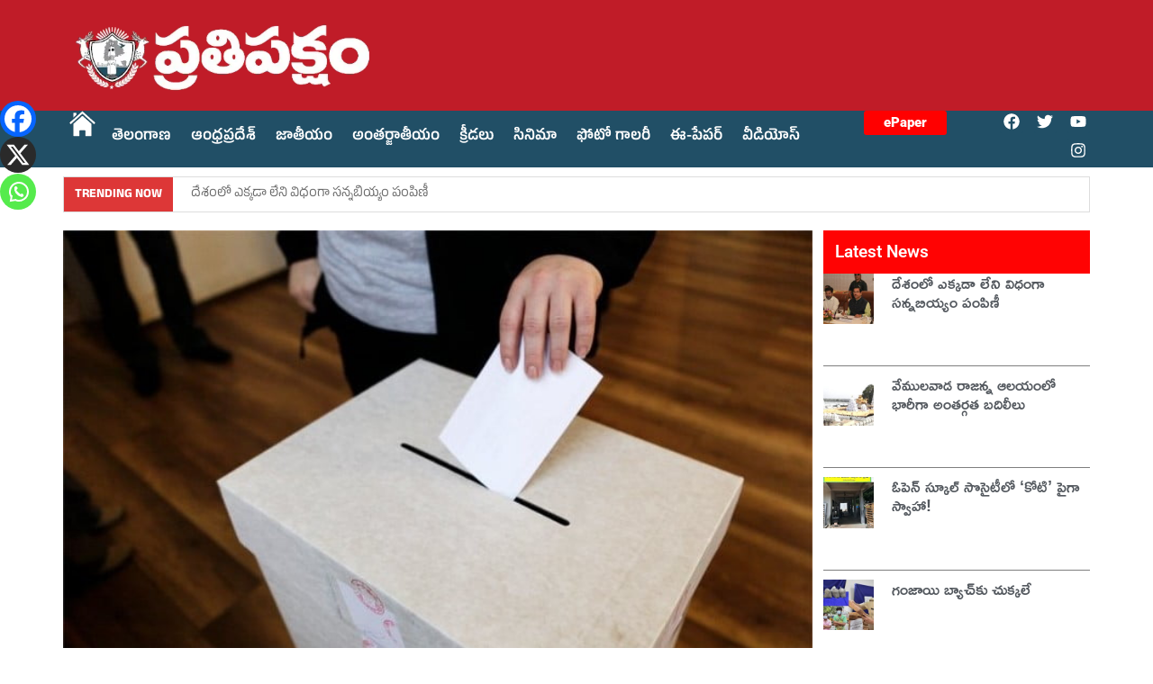

--- FILE ---
content_type: text/html; charset=UTF-8
request_url: https://prathipaksham.in/notification-of-eligibility-for-postal-ballot/
body_size: 36379
content:
<!doctype html>
<html lang="en-US">
<head><meta charset="UTF-8"><script>if(navigator.userAgent.match(/MSIE|Internet Explorer/i)||navigator.userAgent.match(/Trident\/7\..*?rv:11/i)){var href=document.location.href;if(!href.match(/[?&]nowprocket/)){if(href.indexOf("?")==-1){if(href.indexOf("#")==-1){document.location.href=href+"?nowprocket=1"}else{document.location.href=href.replace("#","?nowprocket=1#")}}else{if(href.indexOf("#")==-1){document.location.href=href+"&nowprocket=1"}else{document.location.href=href.replace("#","&nowprocket=1#")}}}}</script><script>(()=>{class RocketLazyLoadScripts{constructor(){this.v="1.2.6",this.triggerEvents=["keydown","mousedown","mousemove","touchmove","touchstart","touchend","wheel"],this.userEventHandler=this.t.bind(this),this.touchStartHandler=this.i.bind(this),this.touchMoveHandler=this.o.bind(this),this.touchEndHandler=this.h.bind(this),this.clickHandler=this.u.bind(this),this.interceptedClicks=[],this.interceptedClickListeners=[],this.l(this),window.addEventListener("pageshow",(t=>{this.persisted=t.persisted,this.everythingLoaded&&this.m()})),this.CSPIssue=sessionStorage.getItem("rocketCSPIssue"),document.addEventListener("securitypolicyviolation",(t=>{this.CSPIssue||"script-src-elem"!==t.violatedDirective||"data"!==t.blockedURI||(this.CSPIssue=!0,sessionStorage.setItem("rocketCSPIssue",!0))})),document.addEventListener("DOMContentLoaded",(()=>{this.k()})),this.delayedScripts={normal:[],async:[],defer:[]},this.trash=[],this.allJQueries=[]}p(t){document.hidden?t.t():(this.triggerEvents.forEach((e=>window.addEventListener(e,t.userEventHandler,{passive:!0}))),window.addEventListener("touchstart",t.touchStartHandler,{passive:!0}),window.addEventListener("mousedown",t.touchStartHandler),document.addEventListener("visibilitychange",t.userEventHandler))}_(){this.triggerEvents.forEach((t=>window.removeEventListener(t,this.userEventHandler,{passive:!0}))),document.removeEventListener("visibilitychange",this.userEventHandler)}i(t){"HTML"!==t.target.tagName&&(window.addEventListener("touchend",this.touchEndHandler),window.addEventListener("mouseup",this.touchEndHandler),window.addEventListener("touchmove",this.touchMoveHandler,{passive:!0}),window.addEventListener("mousemove",this.touchMoveHandler),t.target.addEventListener("click",this.clickHandler),this.L(t.target,!0),this.S(t.target,"onclick","rocket-onclick"),this.C())}o(t){window.removeEventListener("touchend",this.touchEndHandler),window.removeEventListener("mouseup",this.touchEndHandler),window.removeEventListener("touchmove",this.touchMoveHandler,{passive:!0}),window.removeEventListener("mousemove",this.touchMoveHandler),t.target.removeEventListener("click",this.clickHandler),this.L(t.target,!1),this.S(t.target,"rocket-onclick","onclick"),this.M()}h(){window.removeEventListener("touchend",this.touchEndHandler),window.removeEventListener("mouseup",this.touchEndHandler),window.removeEventListener("touchmove",this.touchMoveHandler,{passive:!0}),window.removeEventListener("mousemove",this.touchMoveHandler)}u(t){t.target.removeEventListener("click",this.clickHandler),this.L(t.target,!1),this.S(t.target,"rocket-onclick","onclick"),this.interceptedClicks.push(t),t.preventDefault(),t.stopPropagation(),t.stopImmediatePropagation(),this.M()}O(){window.removeEventListener("touchstart",this.touchStartHandler,{passive:!0}),window.removeEventListener("mousedown",this.touchStartHandler),this.interceptedClicks.forEach((t=>{t.target.dispatchEvent(new MouseEvent("click",{view:t.view,bubbles:!0,cancelable:!0}))}))}l(t){EventTarget.prototype.addEventListenerWPRocketBase=EventTarget.prototype.addEventListener,EventTarget.prototype.addEventListener=function(e,i,o){"click"!==e||t.windowLoaded||i===t.clickHandler||t.interceptedClickListeners.push({target:this,func:i,options:o}),(this||window).addEventListenerWPRocketBase(e,i,o)}}L(t,e){this.interceptedClickListeners.forEach((i=>{i.target===t&&(e?t.removeEventListener("click",i.func,i.options):t.addEventListener("click",i.func,i.options))})),t.parentNode!==document.documentElement&&this.L(t.parentNode,e)}D(){return new Promise((t=>{this.P?this.M=t:t()}))}C(){this.P=!0}M(){this.P=!1}S(t,e,i){t.hasAttribute&&t.hasAttribute(e)&&(event.target.setAttribute(i,event.target.getAttribute(e)),event.target.removeAttribute(e))}t(){this._(this),"loading"===document.readyState?document.addEventListener("DOMContentLoaded",this.R.bind(this)):this.R()}k(){let t=[];document.querySelectorAll("script[type=rocketlazyloadscript][data-rocket-src]").forEach((e=>{let i=e.getAttribute("data-rocket-src");if(i&&!i.startsWith("data:")){0===i.indexOf("//")&&(i=location.protocol+i);try{const o=new URL(i).origin;o!==location.origin&&t.push({src:o,crossOrigin:e.crossOrigin||"module"===e.getAttribute("data-rocket-type")})}catch(t){}}})),t=[...new Map(t.map((t=>[JSON.stringify(t),t]))).values()],this.T(t,"preconnect")}async R(){this.lastBreath=Date.now(),this.j(this),this.F(this),this.I(),this.W(),this.q(),await this.A(this.delayedScripts.normal),await this.A(this.delayedScripts.defer),await this.A(this.delayedScripts.async);try{await this.U(),await this.H(this),await this.J()}catch(t){console.error(t)}window.dispatchEvent(new Event("rocket-allScriptsLoaded")),this.everythingLoaded=!0,this.D().then((()=>{this.O()})),this.N()}W(){document.querySelectorAll("script[type=rocketlazyloadscript]").forEach((t=>{t.hasAttribute("data-rocket-src")?t.hasAttribute("async")&&!1!==t.async?this.delayedScripts.async.push(t):t.hasAttribute("defer")&&!1!==t.defer||"module"===t.getAttribute("data-rocket-type")?this.delayedScripts.defer.push(t):this.delayedScripts.normal.push(t):this.delayedScripts.normal.push(t)}))}async B(t){if(await this.G(),!0!==t.noModule||!("noModule"in HTMLScriptElement.prototype))return new Promise((e=>{let i;function o(){(i||t).setAttribute("data-rocket-status","executed"),e()}try{if(navigator.userAgent.indexOf("Firefox/")>0||""===navigator.vendor||this.CSPIssue)i=document.createElement("script"),[...t.attributes].forEach((t=>{let e=t.nodeName;"type"!==e&&("data-rocket-type"===e&&(e="type"),"data-rocket-src"===e&&(e="src"),i.setAttribute(e,t.nodeValue))})),t.text&&(i.text=t.text),i.hasAttribute("src")?(i.addEventListener("load",o),i.addEventListener("error",(function(){i.setAttribute("data-rocket-status","failed-network"),e()})),setTimeout((()=>{i.isConnected||e()}),1)):(i.text=t.text,o()),t.parentNode.replaceChild(i,t);else{const i=t.getAttribute("data-rocket-type"),s=t.getAttribute("data-rocket-src");i?(t.type=i,t.removeAttribute("data-rocket-type")):t.removeAttribute("type"),t.addEventListener("load",o),t.addEventListener("error",(i=>{this.CSPIssue&&i.target.src.startsWith("data:")?(console.log("WPRocket: data-uri blocked by CSP -> fallback"),t.removeAttribute("src"),this.B(t).then(e)):(t.setAttribute("data-rocket-status","failed-network"),e())})),s?(t.removeAttribute("data-rocket-src"),t.src=s):t.src="data:text/javascript;base64,"+window.btoa(unescape(encodeURIComponent(t.text)))}}catch(i){t.setAttribute("data-rocket-status","failed-transform"),e()}}));t.setAttribute("data-rocket-status","skipped")}async A(t){const e=t.shift();return e&&e.isConnected?(await this.B(e),this.A(t)):Promise.resolve()}q(){this.T([...this.delayedScripts.normal,...this.delayedScripts.defer,...this.delayedScripts.async],"preload")}T(t,e){var i=document.createDocumentFragment();t.forEach((t=>{const o=t.getAttribute&&t.getAttribute("data-rocket-src")||t.src;if(o&&!o.startsWith("data:")){const s=document.createElement("link");s.href=o,s.rel=e,"preconnect"!==e&&(s.as="script"),t.getAttribute&&"module"===t.getAttribute("data-rocket-type")&&(s.crossOrigin=!0),t.crossOrigin&&(s.crossOrigin=t.crossOrigin),t.integrity&&(s.integrity=t.integrity),i.appendChild(s),this.trash.push(s)}})),document.head.appendChild(i)}j(t){let e={};function i(i,o){return e[o].eventsToRewrite.indexOf(i)>=0&&!t.everythingLoaded?"rocket-"+i:i}function o(t,o){!function(t){e[t]||(e[t]={originalFunctions:{add:t.addEventListener,remove:t.removeEventListener},eventsToRewrite:[]},t.addEventListener=function(){arguments[0]=i(arguments[0],t),e[t].originalFunctions.add.apply(t,arguments)},t.removeEventListener=function(){arguments[0]=i(arguments[0],t),e[t].originalFunctions.remove.apply(t,arguments)})}(t),e[t].eventsToRewrite.push(o)}function s(e,i){let o=e[i];e[i]=null,Object.defineProperty(e,i,{get:()=>o||function(){},set(s){t.everythingLoaded?o=s:e["rocket"+i]=o=s}})}o(document,"DOMContentLoaded"),o(window,"DOMContentLoaded"),o(window,"load"),o(window,"pageshow"),o(document,"readystatechange"),s(document,"onreadystatechange"),s(window,"onload"),s(window,"onpageshow");try{Object.defineProperty(document,"readyState",{get:()=>t.rocketReadyState,set(e){t.rocketReadyState=e},configurable:!0}),document.readyState="loading"}catch(t){console.log("WPRocket DJE readyState conflict, bypassing")}}F(t){let e;function i(e){return t.everythingLoaded?e:e.split(" ").map((t=>"load"===t||0===t.indexOf("load.")?"rocket-jquery-load":t)).join(" ")}function o(o){function s(t){const e=o.fn[t];o.fn[t]=o.fn.init.prototype[t]=function(){return this[0]===window&&("string"==typeof arguments[0]||arguments[0]instanceof String?arguments[0]=i(arguments[0]):"object"==typeof arguments[0]&&Object.keys(arguments[0]).forEach((t=>{const e=arguments[0][t];delete arguments[0][t],arguments[0][i(t)]=e}))),e.apply(this,arguments),this}}o&&o.fn&&!t.allJQueries.includes(o)&&(o.fn.ready=o.fn.init.prototype.ready=function(e){return t.domReadyFired?e.bind(document)(o):document.addEventListener("rocket-DOMContentLoaded",(()=>e.bind(document)(o))),o([])},s("on"),s("one"),t.allJQueries.push(o)),e=o}o(window.jQuery),Object.defineProperty(window,"jQuery",{get:()=>e,set(t){o(t)}})}async H(t){const e=document.querySelector("script[data-webpack]");e&&(await async function(){return new Promise((t=>{e.addEventListener("load",t),e.addEventListener("error",t)}))}(),await t.K(),await t.H(t))}async U(){this.domReadyFired=!0;try{document.readyState="interactive"}catch(t){}await this.G(),document.dispatchEvent(new Event("rocket-readystatechange")),await this.G(),document.rocketonreadystatechange&&document.rocketonreadystatechange(),await this.G(),document.dispatchEvent(new Event("rocket-DOMContentLoaded")),await this.G(),window.dispatchEvent(new Event("rocket-DOMContentLoaded"))}async J(){try{document.readyState="complete"}catch(t){}await this.G(),document.dispatchEvent(new Event("rocket-readystatechange")),await this.G(),document.rocketonreadystatechange&&document.rocketonreadystatechange(),await this.G(),window.dispatchEvent(new Event("rocket-load")),await this.G(),window.rocketonload&&window.rocketonload(),await this.G(),this.allJQueries.forEach((t=>t(window).trigger("rocket-jquery-load"))),await this.G();const t=new Event("rocket-pageshow");t.persisted=this.persisted,window.dispatchEvent(t),await this.G(),window.rocketonpageshow&&window.rocketonpageshow({persisted:this.persisted}),this.windowLoaded=!0}m(){document.onreadystatechange&&document.onreadystatechange(),window.onload&&window.onload(),window.onpageshow&&window.onpageshow({persisted:this.persisted})}I(){const t=new Map;document.write=document.writeln=function(e){const i=document.currentScript;i||console.error("WPRocket unable to document.write this: "+e);const o=document.createRange(),s=i.parentElement;let n=t.get(i);void 0===n&&(n=i.nextSibling,t.set(i,n));const c=document.createDocumentFragment();o.setStart(c,0),c.appendChild(o.createContextualFragment(e)),s.insertBefore(c,n)}}async G(){Date.now()-this.lastBreath>45&&(await this.K(),this.lastBreath=Date.now())}async K(){return document.hidden?new Promise((t=>setTimeout(t))):new Promise((t=>requestAnimationFrame(t)))}N(){this.trash.forEach((t=>t.remove()))}static run(){const t=new RocketLazyLoadScripts;t.p(t)}}RocketLazyLoadScripts.run()})();</script>
	
	<meta name="viewport" content="width=device-width, initial-scale=1">
	<link rel="profile" href="https://gmpg.org/xfn/11">
	<meta name='robots' content='index, follow, max-image-preview:large, max-snippet:-1, max-video-preview:-1' />
	<style>img:is([sizes="auto" i], [sizes^="auto," i]) { contain-intrinsic-size: 3000px 1500px }</style>
	
	<!-- This site is optimized with the Yoast SEO Premium plugin v23.5 (Yoast SEO v24.4) - https://yoast.com/wordpress/plugins/seo/ -->
	<title>పోస్టల్ బ్యాలెట్ కు అర్హుల నోటిఫై.. - Prathi Paksham</title>
	<link rel="canonical" href="https://prathipaksham.in/notification-of-eligibility-for-postal-ballot/" />
	<meta property="og:locale" content="en_US" />
	<meta property="og:type" content="article" />
	<meta property="og:title" content="పోస్టల్ బ్యాలెట్ కు అర్హుల నోటిఫై.." />
	<meta property="og:description" content="ప్రతిపక్షం, ఢిల్లీ: లోక్ సభ,శాసనసభ ఎన్నికల్లో పోస్టల్ బ్యాలెట్ ద్వారా ఓటు వేసేందుకు అర్హత గల వారిని నోటిఫై చేసింది. అత్యవసర సేవల్లో ఉన్న వారిని ఆబ్సెంటి ఓటర్లుగా పరిగణించి వారు పోస్టల్ బ్యాలెట్ ద్వారా ఓటు వేసేందుకు అనుమతిస్తారు. మెట్రో రైల్వేలు, బిఎస్ఎన్ఎల్ విద్యుత్ ఆరోగ్యశాఖలు అగ్నిమాపక, తపాలా శాఖ, విమానయానం, విపత్తు నిర్వహణ సిబ్బంది తదితరులకు కమిషన్ అనుమతి ఇచ్చిన మీడియా వ్యక్తులకు ఈ మినహాయింపు వర్తిస్తుంది. 1951 ప్రజాప్రతినిధ్య చట్టం ప్రకారం ఈ [&hellip;]" />
	<meta property="og:url" content="https://prathipaksham.in/notification-of-eligibility-for-postal-ballot/" />
	<meta property="og:site_name" content="Prathi Paksham" />
	<meta property="article:publisher" content="https://www.facebook.com/Prathipaksam07" />
	<meta property="article:published_time" content="2024-03-20T07:48:31+00:00" />
	<meta property="article:modified_time" content="2024-03-20T07:49:00+00:00" />
	<meta property="og:image" content="https://prathipaksham.in/wp-content/uploads/2024/03/pb.jpg" />
	<meta property="og:image:width" content="700" />
	<meta property="og:image:height" content="394" />
	<meta property="og:image:type" content="image/jpeg" />
	<meta name="author" content="Editor" />
	<meta name="twitter:card" content="summary_large_image" />
	<meta name="twitter:creator" content="@prathipaksham07" />
	<meta name="twitter:site" content="@prathipaksham07" />
	<meta name="twitter:label1" content="Written by" />
	<meta name="twitter:data1" content="Editor" />
	<meta name="twitter:label2" content="Est. reading time" />
	<meta name="twitter:data2" content="1 minute" />
	<script type="application/ld+json" class="yoast-schema-graph">{"@context":"https://schema.org","@graph":[{"@type":"Article","@id":"https://prathipaksham.in/notification-of-eligibility-for-postal-ballot/#article","isPartOf":{"@id":"https://prathipaksham.in/notification-of-eligibility-for-postal-ballot/"},"author":{"name":"Editor","@id":"https://prathipaksham.in/#/schema/person/91efa4e57728324da41e79984a1d5b82"},"headline":"పోస్టల్ బ్యాలెట్ కు అర్హుల నోటిఫై..","datePublished":"2024-03-20T07:48:31+00:00","dateModified":"2024-03-20T07:49:00+00:00","mainEntityOfPage":{"@id":"https://prathipaksham.in/notification-of-eligibility-for-postal-ballot/"},"wordCount":0,"commentCount":0,"publisher":{"@id":"https://prathipaksham.in/#organization"},"image":{"@id":"https://prathipaksham.in/notification-of-eligibility-for-postal-ballot/#primaryimage"},"thumbnailUrl":"https://prathipaksham.in/wp-content/uploads/2024/03/pb.jpg","keywords":["Postal Ballot"],"articleSection":["జాతీయం","ప్రధాన వార్తలు"],"inLanguage":"en-US","potentialAction":[{"@type":"CommentAction","name":"Comment","target":["https://prathipaksham.in/notification-of-eligibility-for-postal-ballot/#respond"]}]},{"@type":"WebPage","@id":"https://prathipaksham.in/notification-of-eligibility-for-postal-ballot/","url":"https://prathipaksham.in/notification-of-eligibility-for-postal-ballot/","name":"పోస్టల్ బ్యాలెట్ కు అర్హుల నోటిఫై.. - Prathi Paksham","isPartOf":{"@id":"https://prathipaksham.in/#website"},"primaryImageOfPage":{"@id":"https://prathipaksham.in/notification-of-eligibility-for-postal-ballot/#primaryimage"},"image":{"@id":"https://prathipaksham.in/notification-of-eligibility-for-postal-ballot/#primaryimage"},"thumbnailUrl":"https://prathipaksham.in/wp-content/uploads/2024/03/pb.jpg","datePublished":"2024-03-20T07:48:31+00:00","dateModified":"2024-03-20T07:49:00+00:00","breadcrumb":{"@id":"https://prathipaksham.in/notification-of-eligibility-for-postal-ballot/#breadcrumb"},"inLanguage":"en-US","potentialAction":[{"@type":"ReadAction","target":["https://prathipaksham.in/notification-of-eligibility-for-postal-ballot/"]}]},{"@type":"ImageObject","inLanguage":"en-US","@id":"https://prathipaksham.in/notification-of-eligibility-for-postal-ballot/#primaryimage","url":"https://prathipaksham.in/wp-content/uploads/2024/03/pb.jpg","contentUrl":"https://prathipaksham.in/wp-content/uploads/2024/03/pb.jpg","width":700,"height":394},{"@type":"BreadcrumbList","@id":"https://prathipaksham.in/notification-of-eligibility-for-postal-ballot/#breadcrumb","itemListElement":[{"@type":"ListItem","position":1,"name":"Home","item":"https://prathipaksham.in/"},{"@type":"ListItem","position":2,"name":"పోస్టల్ బ్యాలెట్ కు అర్హుల నోటిఫై.."}]},{"@type":"WebSite","@id":"https://prathipaksham.in/#website","url":"https://prathipaksham.in/","name":"Prathi Paksham","description":"","publisher":{"@id":"https://prathipaksham.in/#organization"},"potentialAction":[{"@type":"SearchAction","target":{"@type":"EntryPoint","urlTemplate":"https://prathipaksham.in/?s={search_term_string}"},"query-input":{"@type":"PropertyValueSpecification","valueRequired":true,"valueName":"search_term_string"}}],"inLanguage":"en-US"},{"@type":"Organization","@id":"https://prathipaksham.in/#organization","name":"Prathi Paksham","url":"https://prathipaksham.in/","logo":{"@type":"ImageObject","inLanguage":"en-US","@id":"https://prathipaksham.in/#/schema/logo/image/","url":"https://prathipaksham.in/wp-content/uploads/2024/01/WhatsApp-Image-2024-01-01-at-11.29.52_b3d655e5.jpg","contentUrl":"https://prathipaksham.in/wp-content/uploads/2024/01/WhatsApp-Image-2024-01-01-at-11.29.52_b3d655e5.jpg","width":1200,"height":363,"caption":"Prathi Paksham"},"image":{"@id":"https://prathipaksham.in/#/schema/logo/image/"},"sameAs":["https://www.facebook.com/Prathipaksam07","https://x.com/prathipaksham07","https://www.instagram.com/prathipaksham07/"]},{"@type":"Person","@id":"https://prathipaksham.in/#/schema/person/91efa4e57728324da41e79984a1d5b82","name":"Editor","image":{"@type":"ImageObject","inLanguage":"en-US","@id":"https://prathipaksham.in/#/schema/person/image/","url":"https://secure.gravatar.com/avatar/6064cbcc3b5e62e488b929f9e84b236ca7afba4a19639f84889f36e6433cfad9?s=96&d=mm&r=g","contentUrl":"https://secure.gravatar.com/avatar/6064cbcc3b5e62e488b929f9e84b236ca7afba4a19639f84889f36e6433cfad9?s=96&d=mm&r=g","caption":"Editor"},"url":"https://prathipaksham.in/author/editor/"}]}</script>
	<!-- / Yoast SEO Premium plugin. -->


<link rel='dns-prefetch' href='//www.googletagmanager.com' />
<link rel='dns-prefetch' href='//pagead2.googlesyndication.com' />
<link rel="alternate" type="application/rss+xml" title="Prathi Paksham &raquo; Feed" href="https://prathipaksham.in/feed/" />
<link rel="alternate" type="application/rss+xml" title="Prathi Paksham &raquo; Comments Feed" href="https://prathipaksham.in/comments/feed/" />
<link rel="alternate" type="application/rss+xml" title="Prathi Paksham &raquo; పోస్టల్ బ్యాలెట్ కు అర్హుల నోటిఫై.. Comments Feed" href="https://prathipaksham.in/notification-of-eligibility-for-postal-ballot/feed/" />
<script type="rocketlazyloadscript">
window._wpemojiSettings = {"baseUrl":"https:\/\/s.w.org\/images\/core\/emoji\/16.0.1\/72x72\/","ext":".png","svgUrl":"https:\/\/s.w.org\/images\/core\/emoji\/16.0.1\/svg\/","svgExt":".svg","source":{"concatemoji":"https:\/\/prathipaksham.in\/wp-includes\/js\/wp-emoji-release.min.js?ver=6.8.3"}};
/*! This file is auto-generated */
!function(s,n){var o,i,e;function c(e){try{var t={supportTests:e,timestamp:(new Date).valueOf()};sessionStorage.setItem(o,JSON.stringify(t))}catch(e){}}function p(e,t,n){e.clearRect(0,0,e.canvas.width,e.canvas.height),e.fillText(t,0,0);var t=new Uint32Array(e.getImageData(0,0,e.canvas.width,e.canvas.height).data),a=(e.clearRect(0,0,e.canvas.width,e.canvas.height),e.fillText(n,0,0),new Uint32Array(e.getImageData(0,0,e.canvas.width,e.canvas.height).data));return t.every(function(e,t){return e===a[t]})}function u(e,t){e.clearRect(0,0,e.canvas.width,e.canvas.height),e.fillText(t,0,0);for(var n=e.getImageData(16,16,1,1),a=0;a<n.data.length;a++)if(0!==n.data[a])return!1;return!0}function f(e,t,n,a){switch(t){case"flag":return n(e,"\ud83c\udff3\ufe0f\u200d\u26a7\ufe0f","\ud83c\udff3\ufe0f\u200b\u26a7\ufe0f")?!1:!n(e,"\ud83c\udde8\ud83c\uddf6","\ud83c\udde8\u200b\ud83c\uddf6")&&!n(e,"\ud83c\udff4\udb40\udc67\udb40\udc62\udb40\udc65\udb40\udc6e\udb40\udc67\udb40\udc7f","\ud83c\udff4\u200b\udb40\udc67\u200b\udb40\udc62\u200b\udb40\udc65\u200b\udb40\udc6e\u200b\udb40\udc67\u200b\udb40\udc7f");case"emoji":return!a(e,"\ud83e\udedf")}return!1}function g(e,t,n,a){var r="undefined"!=typeof WorkerGlobalScope&&self instanceof WorkerGlobalScope?new OffscreenCanvas(300,150):s.createElement("canvas"),o=r.getContext("2d",{willReadFrequently:!0}),i=(o.textBaseline="top",o.font="600 32px Arial",{});return e.forEach(function(e){i[e]=t(o,e,n,a)}),i}function t(e){var t=s.createElement("script");t.src=e,t.defer=!0,s.head.appendChild(t)}"undefined"!=typeof Promise&&(o="wpEmojiSettingsSupports",i=["flag","emoji"],n.supports={everything:!0,everythingExceptFlag:!0},e=new Promise(function(e){s.addEventListener("DOMContentLoaded",e,{once:!0})}),new Promise(function(t){var n=function(){try{var e=JSON.parse(sessionStorage.getItem(o));if("object"==typeof e&&"number"==typeof e.timestamp&&(new Date).valueOf()<e.timestamp+604800&&"object"==typeof e.supportTests)return e.supportTests}catch(e){}return null}();if(!n){if("undefined"!=typeof Worker&&"undefined"!=typeof OffscreenCanvas&&"undefined"!=typeof URL&&URL.createObjectURL&&"undefined"!=typeof Blob)try{var e="postMessage("+g.toString()+"("+[JSON.stringify(i),f.toString(),p.toString(),u.toString()].join(",")+"));",a=new Blob([e],{type:"text/javascript"}),r=new Worker(URL.createObjectURL(a),{name:"wpTestEmojiSupports"});return void(r.onmessage=function(e){c(n=e.data),r.terminate(),t(n)})}catch(e){}c(n=g(i,f,p,u))}t(n)}).then(function(e){for(var t in e)n.supports[t]=e[t],n.supports.everything=n.supports.everything&&n.supports[t],"flag"!==t&&(n.supports.everythingExceptFlag=n.supports.everythingExceptFlag&&n.supports[t]);n.supports.everythingExceptFlag=n.supports.everythingExceptFlag&&!n.supports.flag,n.DOMReady=!1,n.readyCallback=function(){n.DOMReady=!0}}).then(function(){return e}).then(function(){var e;n.supports.everything||(n.readyCallback(),(e=n.source||{}).concatemoji?t(e.concatemoji):e.wpemoji&&e.twemoji&&(t(e.twemoji),t(e.wpemoji)))}))}((window,document),window._wpemojiSettings);
</script>
<link rel='stylesheet' id='anwp-pg-styles-css' href='https://prathipaksham.in/wp-content/plugins/anwp-post-grid-for-elementor/public/css/styles.min.css?ver=1.3.3' media='all' />
<style id='wp-emoji-styles-inline-css'>

	img.wp-smiley, img.emoji {
		display: inline !important;
		border: none !important;
		box-shadow: none !important;
		height: 1em !important;
		width: 1em !important;
		margin: 0 0.07em !important;
		vertical-align: -0.1em !important;
		background: none !important;
		padding: 0 !important;
	}
</style>
<link rel='stylesheet' id='wp-block-library-css' href='https://prathipaksham.in/wp-includes/css/dist/block-library/style.min.css?ver=6.8.3' media='all' />
<style id='global-styles-inline-css'>
:root{--wp--preset--aspect-ratio--square: 1;--wp--preset--aspect-ratio--4-3: 4/3;--wp--preset--aspect-ratio--3-4: 3/4;--wp--preset--aspect-ratio--3-2: 3/2;--wp--preset--aspect-ratio--2-3: 2/3;--wp--preset--aspect-ratio--16-9: 16/9;--wp--preset--aspect-ratio--9-16: 9/16;--wp--preset--color--black: #000000;--wp--preset--color--cyan-bluish-gray: #abb8c3;--wp--preset--color--white: #ffffff;--wp--preset--color--pale-pink: #f78da7;--wp--preset--color--vivid-red: #cf2e2e;--wp--preset--color--luminous-vivid-orange: #ff6900;--wp--preset--color--luminous-vivid-amber: #fcb900;--wp--preset--color--light-green-cyan: #7bdcb5;--wp--preset--color--vivid-green-cyan: #00d084;--wp--preset--color--pale-cyan-blue: #8ed1fc;--wp--preset--color--vivid-cyan-blue: #0693e3;--wp--preset--color--vivid-purple: #9b51e0;--wp--preset--gradient--vivid-cyan-blue-to-vivid-purple: linear-gradient(135deg,rgba(6,147,227,1) 0%,rgb(155,81,224) 100%);--wp--preset--gradient--light-green-cyan-to-vivid-green-cyan: linear-gradient(135deg,rgb(122,220,180) 0%,rgb(0,208,130) 100%);--wp--preset--gradient--luminous-vivid-amber-to-luminous-vivid-orange: linear-gradient(135deg,rgba(252,185,0,1) 0%,rgba(255,105,0,1) 100%);--wp--preset--gradient--luminous-vivid-orange-to-vivid-red: linear-gradient(135deg,rgba(255,105,0,1) 0%,rgb(207,46,46) 100%);--wp--preset--gradient--very-light-gray-to-cyan-bluish-gray: linear-gradient(135deg,rgb(238,238,238) 0%,rgb(169,184,195) 100%);--wp--preset--gradient--cool-to-warm-spectrum: linear-gradient(135deg,rgb(74,234,220) 0%,rgb(151,120,209) 20%,rgb(207,42,186) 40%,rgb(238,44,130) 60%,rgb(251,105,98) 80%,rgb(254,248,76) 100%);--wp--preset--gradient--blush-light-purple: linear-gradient(135deg,rgb(255,206,236) 0%,rgb(152,150,240) 100%);--wp--preset--gradient--blush-bordeaux: linear-gradient(135deg,rgb(254,205,165) 0%,rgb(254,45,45) 50%,rgb(107,0,62) 100%);--wp--preset--gradient--luminous-dusk: linear-gradient(135deg,rgb(255,203,112) 0%,rgb(199,81,192) 50%,rgb(65,88,208) 100%);--wp--preset--gradient--pale-ocean: linear-gradient(135deg,rgb(255,245,203) 0%,rgb(182,227,212) 50%,rgb(51,167,181) 100%);--wp--preset--gradient--electric-grass: linear-gradient(135deg,rgb(202,248,128) 0%,rgb(113,206,126) 100%);--wp--preset--gradient--midnight: linear-gradient(135deg,rgb(2,3,129) 0%,rgb(40,116,252) 100%);--wp--preset--font-size--small: 13px;--wp--preset--font-size--medium: 20px;--wp--preset--font-size--large: 36px;--wp--preset--font-size--x-large: 42px;--wp--preset--spacing--20: 0.44rem;--wp--preset--spacing--30: 0.67rem;--wp--preset--spacing--40: 1rem;--wp--preset--spacing--50: 1.5rem;--wp--preset--spacing--60: 2.25rem;--wp--preset--spacing--70: 3.38rem;--wp--preset--spacing--80: 5.06rem;--wp--preset--shadow--natural: 6px 6px 9px rgba(0, 0, 0, 0.2);--wp--preset--shadow--deep: 12px 12px 50px rgba(0, 0, 0, 0.4);--wp--preset--shadow--sharp: 6px 6px 0px rgba(0, 0, 0, 0.2);--wp--preset--shadow--outlined: 6px 6px 0px -3px rgba(255, 255, 255, 1), 6px 6px rgba(0, 0, 0, 1);--wp--preset--shadow--crisp: 6px 6px 0px rgba(0, 0, 0, 1);}:root { --wp--style--global--content-size: 800px;--wp--style--global--wide-size: 1200px; }:where(body) { margin: 0; }.wp-site-blocks > .alignleft { float: left; margin-right: 2em; }.wp-site-blocks > .alignright { float: right; margin-left: 2em; }.wp-site-blocks > .aligncenter { justify-content: center; margin-left: auto; margin-right: auto; }:where(.wp-site-blocks) > * { margin-block-start: 24px; margin-block-end: 0; }:where(.wp-site-blocks) > :first-child { margin-block-start: 0; }:where(.wp-site-blocks) > :last-child { margin-block-end: 0; }:root { --wp--style--block-gap: 24px; }:root :where(.is-layout-flow) > :first-child{margin-block-start: 0;}:root :where(.is-layout-flow) > :last-child{margin-block-end: 0;}:root :where(.is-layout-flow) > *{margin-block-start: 24px;margin-block-end: 0;}:root :where(.is-layout-constrained) > :first-child{margin-block-start: 0;}:root :where(.is-layout-constrained) > :last-child{margin-block-end: 0;}:root :where(.is-layout-constrained) > *{margin-block-start: 24px;margin-block-end: 0;}:root :where(.is-layout-flex){gap: 24px;}:root :where(.is-layout-grid){gap: 24px;}.is-layout-flow > .alignleft{float: left;margin-inline-start: 0;margin-inline-end: 2em;}.is-layout-flow > .alignright{float: right;margin-inline-start: 2em;margin-inline-end: 0;}.is-layout-flow > .aligncenter{margin-left: auto !important;margin-right: auto !important;}.is-layout-constrained > .alignleft{float: left;margin-inline-start: 0;margin-inline-end: 2em;}.is-layout-constrained > .alignright{float: right;margin-inline-start: 2em;margin-inline-end: 0;}.is-layout-constrained > .aligncenter{margin-left: auto !important;margin-right: auto !important;}.is-layout-constrained > :where(:not(.alignleft):not(.alignright):not(.alignfull)){max-width: var(--wp--style--global--content-size);margin-left: auto !important;margin-right: auto !important;}.is-layout-constrained > .alignwide{max-width: var(--wp--style--global--wide-size);}body .is-layout-flex{display: flex;}.is-layout-flex{flex-wrap: wrap;align-items: center;}.is-layout-flex > :is(*, div){margin: 0;}body .is-layout-grid{display: grid;}.is-layout-grid > :is(*, div){margin: 0;}body{padding-top: 0px;padding-right: 0px;padding-bottom: 0px;padding-left: 0px;}a:where(:not(.wp-element-button)){text-decoration: underline;}:root :where(.wp-element-button, .wp-block-button__link){background-color: #32373c;border-width: 0;color: #fff;font-family: inherit;font-size: inherit;line-height: inherit;padding: calc(0.667em + 2px) calc(1.333em + 2px);text-decoration: none;}.has-black-color{color: var(--wp--preset--color--black) !important;}.has-cyan-bluish-gray-color{color: var(--wp--preset--color--cyan-bluish-gray) !important;}.has-white-color{color: var(--wp--preset--color--white) !important;}.has-pale-pink-color{color: var(--wp--preset--color--pale-pink) !important;}.has-vivid-red-color{color: var(--wp--preset--color--vivid-red) !important;}.has-luminous-vivid-orange-color{color: var(--wp--preset--color--luminous-vivid-orange) !important;}.has-luminous-vivid-amber-color{color: var(--wp--preset--color--luminous-vivid-amber) !important;}.has-light-green-cyan-color{color: var(--wp--preset--color--light-green-cyan) !important;}.has-vivid-green-cyan-color{color: var(--wp--preset--color--vivid-green-cyan) !important;}.has-pale-cyan-blue-color{color: var(--wp--preset--color--pale-cyan-blue) !important;}.has-vivid-cyan-blue-color{color: var(--wp--preset--color--vivid-cyan-blue) !important;}.has-vivid-purple-color{color: var(--wp--preset--color--vivid-purple) !important;}.has-black-background-color{background-color: var(--wp--preset--color--black) !important;}.has-cyan-bluish-gray-background-color{background-color: var(--wp--preset--color--cyan-bluish-gray) !important;}.has-white-background-color{background-color: var(--wp--preset--color--white) !important;}.has-pale-pink-background-color{background-color: var(--wp--preset--color--pale-pink) !important;}.has-vivid-red-background-color{background-color: var(--wp--preset--color--vivid-red) !important;}.has-luminous-vivid-orange-background-color{background-color: var(--wp--preset--color--luminous-vivid-orange) !important;}.has-luminous-vivid-amber-background-color{background-color: var(--wp--preset--color--luminous-vivid-amber) !important;}.has-light-green-cyan-background-color{background-color: var(--wp--preset--color--light-green-cyan) !important;}.has-vivid-green-cyan-background-color{background-color: var(--wp--preset--color--vivid-green-cyan) !important;}.has-pale-cyan-blue-background-color{background-color: var(--wp--preset--color--pale-cyan-blue) !important;}.has-vivid-cyan-blue-background-color{background-color: var(--wp--preset--color--vivid-cyan-blue) !important;}.has-vivid-purple-background-color{background-color: var(--wp--preset--color--vivid-purple) !important;}.has-black-border-color{border-color: var(--wp--preset--color--black) !important;}.has-cyan-bluish-gray-border-color{border-color: var(--wp--preset--color--cyan-bluish-gray) !important;}.has-white-border-color{border-color: var(--wp--preset--color--white) !important;}.has-pale-pink-border-color{border-color: var(--wp--preset--color--pale-pink) !important;}.has-vivid-red-border-color{border-color: var(--wp--preset--color--vivid-red) !important;}.has-luminous-vivid-orange-border-color{border-color: var(--wp--preset--color--luminous-vivid-orange) !important;}.has-luminous-vivid-amber-border-color{border-color: var(--wp--preset--color--luminous-vivid-amber) !important;}.has-light-green-cyan-border-color{border-color: var(--wp--preset--color--light-green-cyan) !important;}.has-vivid-green-cyan-border-color{border-color: var(--wp--preset--color--vivid-green-cyan) !important;}.has-pale-cyan-blue-border-color{border-color: var(--wp--preset--color--pale-cyan-blue) !important;}.has-vivid-cyan-blue-border-color{border-color: var(--wp--preset--color--vivid-cyan-blue) !important;}.has-vivid-purple-border-color{border-color: var(--wp--preset--color--vivid-purple) !important;}.has-vivid-cyan-blue-to-vivid-purple-gradient-background{background: var(--wp--preset--gradient--vivid-cyan-blue-to-vivid-purple) !important;}.has-light-green-cyan-to-vivid-green-cyan-gradient-background{background: var(--wp--preset--gradient--light-green-cyan-to-vivid-green-cyan) !important;}.has-luminous-vivid-amber-to-luminous-vivid-orange-gradient-background{background: var(--wp--preset--gradient--luminous-vivid-amber-to-luminous-vivid-orange) !important;}.has-luminous-vivid-orange-to-vivid-red-gradient-background{background: var(--wp--preset--gradient--luminous-vivid-orange-to-vivid-red) !important;}.has-very-light-gray-to-cyan-bluish-gray-gradient-background{background: var(--wp--preset--gradient--very-light-gray-to-cyan-bluish-gray) !important;}.has-cool-to-warm-spectrum-gradient-background{background: var(--wp--preset--gradient--cool-to-warm-spectrum) !important;}.has-blush-light-purple-gradient-background{background: var(--wp--preset--gradient--blush-light-purple) !important;}.has-blush-bordeaux-gradient-background{background: var(--wp--preset--gradient--blush-bordeaux) !important;}.has-luminous-dusk-gradient-background{background: var(--wp--preset--gradient--luminous-dusk) !important;}.has-pale-ocean-gradient-background{background: var(--wp--preset--gradient--pale-ocean) !important;}.has-electric-grass-gradient-background{background: var(--wp--preset--gradient--electric-grass) !important;}.has-midnight-gradient-background{background: var(--wp--preset--gradient--midnight) !important;}.has-small-font-size{font-size: var(--wp--preset--font-size--small) !important;}.has-medium-font-size{font-size: var(--wp--preset--font-size--medium) !important;}.has-large-font-size{font-size: var(--wp--preset--font-size--large) !important;}.has-x-large-font-size{font-size: var(--wp--preset--font-size--x-large) !important;}
:root :where(.wp-block-pullquote){font-size: 1.5em;line-height: 1.6;}
</style>
<link data-minify="1" rel='stylesheet' id='inf-font-awesome-css' href='https://prathipaksham.in/wp-content/cache/min/1/wp-content/plugins/post-slider-and-carousel/assets/css/font-awesome.min.css?ver=1757764599' media='all' />
<link rel='stylesheet' id='owl-carousel-css' href='https://prathipaksham.in/wp-content/cache/background-css/prathipaksham.in/wp-content/plugins/post-slider-and-carousel/assets/css/owl.carousel.min.css?ver=3.5.1&wpr_t=1764574833' media='all' />
<link rel='stylesheet' id='psacp-public-style-css' href='https://prathipaksham.in/wp-content/cache/background-css/prathipaksham.in/wp-content/plugins/post-slider-and-carousel/assets/css/psacp-public.min.css?ver=3.5.1&wpr_t=1764574833' media='all' />
<link data-minify="1" rel='stylesheet' id='t4bnewsticker-css' href='https://prathipaksham.in/wp-content/cache/background-css/prathipaksham.in/wp-content/cache/min/1/wp-content/plugins/t4b-news-ticker/assets/css/t4bnewsticker.css?ver=1727692477&wpr_t=1764574833' media='all' />
<link data-minify="1" rel='stylesheet' id='hello-elementor-css' href='https://prathipaksham.in/wp-content/cache/min/1/wp-content/themes/hello-elementor/assets/css/reset.css?ver=1749431172' media='all' />
<link data-minify="1" rel='stylesheet' id='hello-elementor-theme-style-css' href='https://prathipaksham.in/wp-content/cache/min/1/wp-content/themes/hello-elementor/assets/css/theme.css?ver=1749431172' media='all' />
<link data-minify="1" rel='stylesheet' id='hello-elementor-header-footer-css' href='https://prathipaksham.in/wp-content/cache/min/1/wp-content/themes/hello-elementor/assets/css/header-footer.css?ver=1749431172' media='all' />
<link rel='stylesheet' id='elementor-frontend-css' href='https://prathipaksham.in/wp-content/plugins/elementor/assets/css/frontend.min.css?ver=3.31.5' media='all' />
<style id='elementor-frontend-inline-css'>
.elementor-kit-7{--e-global-color-primary:#6EC1E4;--e-global-color-secondary:#54595F;--e-global-color-text:#7A7A7A;--e-global-color-accent:#61CE70;--e-global-typography-primary-font-family:"Roboto";--e-global-typography-primary-font-weight:600;--e-global-typography-secondary-font-family:"Roboto Slab";--e-global-typography-secondary-font-weight:400;--e-global-typography-text-font-family:"Roboto";--e-global-typography-text-font-weight:400;--e-global-typography-accent-font-family:"Roboto";--e-global-typography-accent-font-weight:500;font-family:"Anek Telugu", Sans-serif;}.elementor-kit-7 e-page-transition{background-color:#FFBC7D;}.elementor-kit-7 a{font-family:"Anek Telugu", Sans-serif;}.elementor-kit-7 h1{font-family:"Anek Telugu", Sans-serif;}.elementor-kit-7 h2{font-family:"Anek Telugu", Sans-serif;}.elementor-kit-7 h3{font-family:"Anek Telugu", Sans-serif;}.elementor-kit-7 h5{font-family:"Anek Telugu", Sans-serif;}.elementor-kit-7 h6{font-family:"Anek Telugu", Sans-serif;}.elementor-section.elementor-section-boxed > .elementor-container{max-width:1140px;}.e-con{--container-max-width:1140px;}.elementor-widget:not(:last-child){margin-block-end:20px;}.elementor-element{--widgets-spacing:20px 20px;--widgets-spacing-row:20px;--widgets-spacing-column:20px;}{}h1.entry-title{display:var(--page-title-display);}.site-header .site-branding{flex-direction:column;align-items:stretch;}.site-header{padding-inline-end:0px;padding-inline-start:0px;}.site-footer .site-branding{flex-direction:column;align-items:stretch;}@media(max-width:1024px){.elementor-section.elementor-section-boxed > .elementor-container{max-width:1024px;}.e-con{--container-max-width:1024px;}}@media(max-width:767px){.elementor-section.elementor-section-boxed > .elementor-container{max-width:767px;}.e-con{--container-max-width:767px;}}/* Start custom CSS */a{
    color: black;
}/* End custom CSS */
.elementor-45 .elementor-element.elementor-element-4719812{--display:flex;--flex-direction:row;--container-widget-width:initial;--container-widget-height:100%;--container-widget-flex-grow:1;--container-widget-align-self:stretch;--flex-wrap-mobile:wrap;--gap:0px 0px;--row-gap:0px;--column-gap:0px;--margin-top:0px;--margin-bottom:0px;--margin-left:0px;--margin-right:0px;--padding-top:6px;--padding-bottom:6px;--padding-left:0px;--padding-right:0px;}.elementor-45 .elementor-element.elementor-element-4719812:not(.elementor-motion-effects-element-type-background), .elementor-45 .elementor-element.elementor-element-4719812 > .elementor-motion-effects-container > .elementor-motion-effects-layer{background-color:#C01C28;}.elementor-45 .elementor-element.elementor-element-6496611{--display:flex;--flex-direction:column;--container-widget-width:100%;--container-widget-height:initial;--container-widget-flex-grow:0;--container-widget-align-self:initial;--flex-wrap-mobile:wrap;--justify-content:center;--gap:0px 0px;--row-gap:0px;--column-gap:0px;--margin-top:0px;--margin-bottom:0px;--margin-left:0px;--margin-right:0px;--padding-top:0px;--padding-bottom:0px;--padding-left:0px;--padding-right:0px;}.elementor-45 .elementor-element.elementor-element-6496611.e-con{--flex-grow:0;--flex-shrink:0;}.elementor-widget-image .widget-image-caption{color:var( --e-global-color-text );font-family:var( --e-global-typography-text-font-family ), Sans-serif;font-weight:var( --e-global-typography-text-font-weight );}.elementor-45 .elementor-element.elementor-element-3787373{text-align:left;}.elementor-45 .elementor-element.elementor-element-ac35522{--display:flex;--flex-direction:row;--container-widget-width:initial;--container-widget-height:100%;--container-widget-flex-grow:1;--container-widget-align-self:stretch;--flex-wrap-mobile:wrap;--gap:0px 0px;--row-gap:0px;--column-gap:0px;--margin-top:0px;--margin-bottom:0px;--margin-left:0px;--margin-right:0px;--padding-top:0px;--padding-bottom:0px;--padding-left:0px;--padding-right:0px;}.elementor-45 .elementor-element.elementor-element-ac35522:not(.elementor-motion-effects-element-type-background), .elementor-45 .elementor-element.elementor-element-ac35522 > .elementor-motion-effects-container > .elementor-motion-effects-layer{background-color:#214F66;}.elementor-45 .elementor-element.elementor-element-46a0a6f{--display:flex;--flex-direction:column;--container-widget-width:100%;--container-widget-height:initial;--container-widget-flex-grow:0;--container-widget-align-self:initial;--flex-wrap-mobile:wrap;--justify-content:center;--gap:0px 0px;--row-gap:0px;--column-gap:0px;--padding-top:0px;--padding-bottom:0px;--padding-left:0px;--padding-right:0px;}.elementor-45 .elementor-element.elementor-element-46a0a6f.e-con{--flex-grow:0;--flex-shrink:0;}.elementor-45 .elementor-element.elementor-element-a0c18a5 img{width:68%;}.elementor-45 .elementor-element.elementor-element-2b748f2{--display:flex;--flex-direction:column;--container-widget-width:100%;--container-widget-height:initial;--container-widget-flex-grow:0;--container-widget-align-self:initial;--flex-wrap-mobile:wrap;--gap:0px 0px;--row-gap:0px;--column-gap:0px;--padding-top:7px;--padding-bottom:0px;--padding-left:0px;--padding-right:0px;}.elementor-45 .elementor-element.elementor-element-2b748f2.e-con{--flex-grow:0;--flex-shrink:0;}.elementor-widget-nav-menu .elementor-nav-menu .elementor-item{font-family:var( --e-global-typography-primary-font-family ), Sans-serif;font-weight:var( --e-global-typography-primary-font-weight );}.elementor-widget-nav-menu .elementor-nav-menu--main .elementor-item{color:var( --e-global-color-text );fill:var( --e-global-color-text );}.elementor-widget-nav-menu .elementor-nav-menu--main .elementor-item:hover,
					.elementor-widget-nav-menu .elementor-nav-menu--main .elementor-item.elementor-item-active,
					.elementor-widget-nav-menu .elementor-nav-menu--main .elementor-item.highlighted,
					.elementor-widget-nav-menu .elementor-nav-menu--main .elementor-item:focus{color:var( --e-global-color-accent );fill:var( --e-global-color-accent );}.elementor-widget-nav-menu .elementor-nav-menu--main:not(.e--pointer-framed) .elementor-item:before,
					.elementor-widget-nav-menu .elementor-nav-menu--main:not(.e--pointer-framed) .elementor-item:after{background-color:var( --e-global-color-accent );}.elementor-widget-nav-menu .e--pointer-framed .elementor-item:before,
					.elementor-widget-nav-menu .e--pointer-framed .elementor-item:after{border-color:var( --e-global-color-accent );}.elementor-widget-nav-menu{--e-nav-menu-divider-color:var( --e-global-color-text );}.elementor-widget-nav-menu .elementor-nav-menu--dropdown .elementor-item, .elementor-widget-nav-menu .elementor-nav-menu--dropdown  .elementor-sub-item{font-family:var( --e-global-typography-accent-font-family ), Sans-serif;font-weight:var( --e-global-typography-accent-font-weight );}.elementor-45 .elementor-element.elementor-element-634999a .elementor-menu-toggle{margin:0 auto;background-color:#7C7C7C;}.elementor-45 .elementor-element.elementor-element-634999a .elementor-nav-menu .elementor-item{font-family:"Anek Telugu", Sans-serif;font-weight:600;}.elementor-45 .elementor-element.elementor-element-634999a .elementor-nav-menu--main .elementor-item{color:#FFFFFF;fill:#FFFFFF;padding-left:11px;padding-right:11px;}.elementor-45 .elementor-element.elementor-element-634999a .elementor-nav-menu--main .elementor-item:hover,
					.elementor-45 .elementor-element.elementor-element-634999a .elementor-nav-menu--main .elementor-item.elementor-item-active,
					.elementor-45 .elementor-element.elementor-element-634999a .elementor-nav-menu--main .elementor-item.highlighted,
					.elementor-45 .elementor-element.elementor-element-634999a .elementor-nav-menu--main .elementor-item:focus{color:#EDFD3B;fill:#EDFD3B;}.elementor-45 .elementor-element.elementor-element-634999a .elementor-nav-menu--main .elementor-item.elementor-item-active{color:#FFFFFF;}.elementor-45 .elementor-element.elementor-element-634999a div.elementor-menu-toggle{color:#FFFFFF;}.elementor-45 .elementor-element.elementor-element-634999a div.elementor-menu-toggle svg{fill:#FFFFFF;}.elementor-45 .elementor-element.elementor-element-96018c2{--display:flex;--flex-direction:column;--container-widget-width:100%;--container-widget-height:initial;--container-widget-flex-grow:0;--container-widget-align-self:initial;--flex-wrap-mobile:wrap;--justify-content:center;--gap:0px 0px;--row-gap:0px;--column-gap:0px;--padding-top:0px;--padding-bottom:0px;--padding-left:0px;--padding-right:0px;}.elementor-widget-button .elementor-button{background-color:var( --e-global-color-accent );font-family:var( --e-global-typography-accent-font-family ), Sans-serif;font-weight:var( --e-global-typography-accent-font-weight );}.elementor-45 .elementor-element.elementor-element-3864303 .elementor-button{background-color:#FF0000;font-family:"Roboto", Sans-serif;font-weight:900;fill:#FFFFFF;color:#FFFFFF;padding:6px 022px 6px 22px;}.elementor-45 .elementor-element.elementor-element-f38f053{--display:flex;--flex-direction:column;--container-widget-width:100%;--container-widget-height:initial;--container-widget-flex-grow:0;--container-widget-align-self:initial;--flex-wrap-mobile:wrap;--justify-content:center;--gap:0px 0px;--row-gap:0px;--column-gap:0px;--padding-top:0px;--padding-bottom:0px;--padding-left:0px;--padding-right:0px;}.elementor-45 .elementor-element.elementor-element-769856f{--grid-template-columns:repeat(0, auto);--icon-size:18px;--grid-column-gap:8px;--grid-row-gap:0px;}.elementor-45 .elementor-element.elementor-element-769856f .elementor-widget-container{text-align:right;}.elementor-45 .elementor-element.elementor-element-769856f .elementor-social-icon{background-color:#214F66;--icon-padding:0.2em;}.elementor-45 .elementor-element.elementor-element-0a0d939{--display:flex;}.elementor-theme-builder-content-area{height:400px;}.elementor-location-header:before, .elementor-location-footer:before{content:"";display:table;clear:both;}@media(max-width:767px){.elementor-45 .elementor-element.elementor-element-3787373{text-align:center;}.elementor-45 .elementor-element.elementor-element-ac35522{--padding-top:4px;--padding-bottom:4px;--padding-left:4px;--padding-right:4px;}.elementor-45 .elementor-element.elementor-element-46a0a6f{--width:16%;--margin-top:0px;--margin-bottom:0px;--margin-left:0px;--margin-right:0px;--padding-top:0px;--padding-bottom:0px;--padding-left:0px;--padding-right:0px;}.elementor-45 .elementor-element.elementor-element-a0c18a5 img{width:60%;}.elementor-45 .elementor-element.elementor-element-2b748f2{--width:24%;--margin-top:0px;--margin-bottom:0px;--margin-left:0px;--margin-right:0px;--padding-top:0px;--padding-bottom:0px;--padding-left:0px;--padding-right:0px;}.elementor-45 .elementor-element.elementor-element-634999a > .elementor-widget-container{margin:2px 0px 2px 0px;padding:0px 0px 0px 0px;}.elementor-45 .elementor-element.elementor-element-634999a .elementor-nav-menu--main .elementor-item{padding-left:1px;padding-right:1px;}.elementor-45 .elementor-element.elementor-element-634999a{--nav-menu-icon-size:19px;}.elementor-45 .elementor-element.elementor-element-634999a .elementor-menu-toggle{border-width:1px;border-radius:3px;}.elementor-45 .elementor-element.elementor-element-96018c2{--width:33%;--margin-top:0px;--margin-bottom:0px;--margin-left:0px;--margin-right:0px;--padding-top:0px;--padding-bottom:0px;--padding-left:0px;--padding-right:0px;}.elementor-45 .elementor-element.elementor-element-f38f053{--width:26%;--margin-top:0px;--margin-bottom:0px;--margin-left:0px;--margin-right:0px;--padding-top:0px;--padding-bottom:0px;--padding-left:0px;--padding-right:0px;}.elementor-45 .elementor-element.elementor-element-769856f .elementor-widget-container{text-align:center;}.elementor-45 .elementor-element.elementor-element-769856f{--icon-size:18px;--grid-column-gap:4px;}.elementor-45 .elementor-element.elementor-element-769856f .elementor-social-icon{--icon-padding:0px;}}@media(min-width:768px){.elementor-45 .elementor-element.elementor-element-6496611{--width:31.086%;}.elementor-45 .elementor-element.elementor-element-46a0a6f{--width:3.777%;}.elementor-45 .elementor-element.elementor-element-2b748f2{--width:72.242%;}.elementor-45 .elementor-element.elementor-element-96018c2{--width:50%;}.elementor-45 .elementor-element.elementor-element-f38f053{--width:50%;}}
.elementor-330 .elementor-element.elementor-element-85aee8d{--display:flex;--flex-direction:row;--container-widget-width:initial;--container-widget-height:100%;--container-widget-flex-grow:1;--container-widget-align-self:stretch;--flex-wrap-mobile:wrap;--gap:0px 0px;--row-gap:0px;--column-gap:0px;}.elementor-330 .elementor-element.elementor-element-85aee8d:not(.elementor-motion-effects-element-type-background), .elementor-330 .elementor-element.elementor-element-85aee8d > .elementor-motion-effects-container > .elementor-motion-effects-layer{background-color:#d2242c;}.elementor-330 .elementor-element.elementor-element-7c8b32a{--display:flex;--flex-direction:column;--container-widget-width:100%;--container-widget-height:initial;--container-widget-flex-grow:0;--container-widget-align-self:initial;--flex-wrap-mobile:wrap;}.elementor-330 .elementor-element.elementor-element-7c8b32a:not(.elementor-motion-effects-element-type-background), .elementor-330 .elementor-element.elementor-element-7c8b32a > .elementor-motion-effects-container > .elementor-motion-effects-layer{background-color:#d2242c;}.elementor-widget-image .widget-image-caption{color:var( --e-global-color-text );font-family:var( --e-global-typography-text-font-family ), Sans-serif;font-weight:var( --e-global-typography-text-font-weight );}.elementor-330 .elementor-element.elementor-element-b7d7764{--display:flex;--flex-direction:column;--container-widget-width:100%;--container-widget-height:initial;--container-widget-flex-grow:0;--container-widget-align-self:initial;--flex-wrap-mobile:wrap;--justify-content:flex-start;}.elementor-widget-text-editor{font-family:var( --e-global-typography-text-font-family ), Sans-serif;font-weight:var( --e-global-typography-text-font-weight );color:var( --e-global-color-text );}.elementor-widget-text-editor.elementor-drop-cap-view-stacked .elementor-drop-cap{background-color:var( --e-global-color-primary );}.elementor-widget-text-editor.elementor-drop-cap-view-framed .elementor-drop-cap, .elementor-widget-text-editor.elementor-drop-cap-view-default .elementor-drop-cap{color:var( --e-global-color-primary );border-color:var( --e-global-color-primary );}.elementor-330 .elementor-element.elementor-element-0e476d3{text-align:left;font-family:"Roboto", Sans-serif;font-size:16px;font-weight:400;line-height:19px;color:#FFFFFF;}.elementor-330 .elementor-element.elementor-element-e94d8b6{--display:flex;--flex-direction:column;--container-widget-width:100%;--container-widget-height:initial;--container-widget-flex-grow:0;--container-widget-align-self:initial;--flex-wrap-mobile:wrap;}.elementor-330 .elementor-element.elementor-element-3cbe0b2{--grid-template-columns:repeat(0, auto);--icon-size:18px;--grid-column-gap:8px;--grid-row-gap:0px;}.elementor-330 .elementor-element.elementor-element-3cbe0b2 .elementor-widget-container{text-align:right;}.elementor-330 .elementor-element.elementor-element-3cbe0b2 .elementor-social-icon{background-color:#214F66;--icon-padding:0.2em;}.elementor-330 .elementor-element.elementor-element-d0a7ea4{--display:flex;--flex-direction:row;--container-widget-width:initial;--container-widget-height:100%;--container-widget-flex-grow:1;--container-widget-align-self:stretch;--flex-wrap-mobile:wrap;--gap:0px 0px;--row-gap:0px;--column-gap:0px;}.elementor-330 .elementor-element.elementor-element-d0a7ea4:not(.elementor-motion-effects-element-type-background), .elementor-330 .elementor-element.elementor-element-d0a7ea4 > .elementor-motion-effects-container > .elementor-motion-effects-layer{background-color:#214F66;}.elementor-330 .elementor-element.elementor-element-178e189{--display:flex;--flex-direction:column;--container-widget-width:100%;--container-widget-height:initial;--container-widget-flex-grow:0;--container-widget-align-self:initial;--flex-wrap-mobile:wrap;}.elementor-330 .elementor-element.elementor-element-cba6ddf{text-align:center;font-family:"Roboto", Sans-serif;font-size:11px;font-weight:400;color:#FFFFFF;}.elementor-theme-builder-content-area{height:400px;}.elementor-location-header:before, .elementor-location-footer:before{content:"";display:table;clear:both;}@media(max-width:767px){.elementor-330 .elementor-element.elementor-element-3cbe0b2 .elementor-widget-container{text-align:center;}.elementor-330 .elementor-element.elementor-element-d0a7ea4{--margin-top:0px;--margin-bottom:0px;--margin-left:0px;--margin-right:0px;--padding-top:0px;--padding-bottom:0px;--padding-left:0px;--padding-right:0px;}.elementor-330 .elementor-element.elementor-element-cba6ddf > .elementor-widget-container{margin:0px 0px -9px 0px;padding:10px 0px 0px 0px;}}@media(min-width:768px){.elementor-330 .elementor-element.elementor-element-7c8b32a{--width:25%;}.elementor-330 .elementor-element.elementor-element-b7d7764{--width:50%;}.elementor-330 .elementor-element.elementor-element-e94d8b6{--width:25%;}.elementor-330 .elementor-element.elementor-element-178e189{--width:99%;}}/* Start custom CSS for text-editor, class: .elementor-element-cba6ddf */a{
    color: #fff;
}/* End custom CSS */
.elementor-238 .elementor-element.elementor-element-8f01d7e{--display:flex;--flex-direction:row;--container-widget-width:initial;--container-widget-height:100%;--container-widget-flex-grow:1;--container-widget-align-self:stretch;--flex-wrap-mobile:wrap;--gap:0px 0px;--row-gap:0px;--column-gap:0px;}.elementor-238 .elementor-element.elementor-element-5017ca8{--display:flex;--flex-direction:column;--container-widget-width:100%;--container-widget-height:initial;--container-widget-flex-grow:0;--container-widget-align-self:initial;--flex-wrap-mobile:wrap;--margin-top:0px;--margin-bottom:0px;--margin-left:0px;--margin-right:10px;--padding-top:0px;--padding-bottom:0px;--padding-left:0px;--padding-right:0px;}.elementor-238 .elementor-element.elementor-element-5017ca8.e-con{--flex-grow:0;--flex-shrink:0;}.elementor-widget-theme-post-featured-image .widget-image-caption{color:var( --e-global-color-text );font-family:var( --e-global-typography-text-font-family ), Sans-serif;font-weight:var( --e-global-typography-text-font-weight );}.elementor-238 .elementor-element.elementor-element-a758c91 > .elementor-widget-container{margin:0px 0px 0px 0px;padding:0px 0px 0px 0px;}.elementor-238 .elementor-element.elementor-element-a758c91 img{width:100%;max-width:100%;}.elementor-widget-theme-post-title .elementor-heading-title{font-family:var( --e-global-typography-primary-font-family ), Sans-serif;font-weight:var( --e-global-typography-primary-font-weight );color:var( --e-global-color-primary );}.elementor-238 .elementor-element.elementor-element-7044e58 > .elementor-widget-container{margin:0px 0px 0px 0px;padding:24px 0px 7px 0px;border-style:solid;border-width:0px 0px 2px 0px;}.elementor-238 .elementor-element.elementor-element-7044e58 .elementor-heading-title{font-family:"Anek Telugu", Sans-serif;font-size:25px;font-weight:600;color:#FF0000;}.elementor-238 .elementor-element.elementor-element-90e7765{--alignment:left;--grid-side-margin:10px;--grid-column-gap:10px;--grid-row-gap:10px;--grid-bottom-margin:10px;}.elementor-widget-theme-post-content{color:var( --e-global-color-text );font-family:var( --e-global-typography-text-font-family ), Sans-serif;font-weight:var( --e-global-typography-text-font-weight );}.elementor-238 .elementor-element.elementor-element-095bec7{text-align:justify;color:#313131;font-family:"Mandali", Sans-serif;font-size:18px;font-weight:500;line-height:36px;letter-spacing:0.5px;word-spacing:1px;}.elementor-widget-heading .elementor-heading-title{font-family:var( --e-global-typography-primary-font-family ), Sans-serif;font-weight:var( --e-global-typography-primary-font-weight );color:var( --e-global-color-primary );}.elementor-238 .elementor-element.elementor-element-26217f8 > .elementor-widget-container{padding:7px 7px 7px 7px;border-style:solid;border-width:1px 0px 1px 0px;}.elementor-238 .elementor-element.elementor-element-26217f8 .elementor-heading-title{font-family:"Roboto", Sans-serif;font-size:25px;font-weight:600;color:#FD0000;}.elementor-widget-posts .elementor-button{background-color:var( --e-global-color-accent );font-family:var( --e-global-typography-accent-font-family ), Sans-serif;font-weight:var( --e-global-typography-accent-font-weight );}.elementor-widget-posts .elementor-post__title, .elementor-widget-posts .elementor-post__title a{color:var( --e-global-color-secondary );font-family:var( --e-global-typography-primary-font-family ), Sans-serif;font-weight:var( --e-global-typography-primary-font-weight );}.elementor-widget-posts .elementor-post__meta-data{font-family:var( --e-global-typography-secondary-font-family ), Sans-serif;font-weight:var( --e-global-typography-secondary-font-weight );}.elementor-widget-posts .elementor-post__excerpt p{font-family:var( --e-global-typography-text-font-family ), Sans-serif;font-weight:var( --e-global-typography-text-font-weight );}.elementor-widget-posts .elementor-post__read-more{color:var( --e-global-color-accent );}.elementor-widget-posts a.elementor-post__read-more{font-family:var( --e-global-typography-accent-font-family ), Sans-serif;font-weight:var( --e-global-typography-accent-font-weight );}.elementor-widget-posts .elementor-post__card .elementor-post__badge{background-color:var( --e-global-color-accent );font-family:var( --e-global-typography-accent-font-family ), Sans-serif;font-weight:var( --e-global-typography-accent-font-weight );}.elementor-widget-posts .elementor-pagination{font-family:var( --e-global-typography-secondary-font-family ), Sans-serif;font-weight:var( --e-global-typography-secondary-font-weight );}.elementor-widget-posts .e-load-more-message{font-family:var( --e-global-typography-secondary-font-family ), Sans-serif;font-weight:var( --e-global-typography-secondary-font-weight );}.elementor-238 .elementor-element.elementor-element-a880265{--grid-row-gap:6px;--grid-column-gap:5px;}.elementor-238 .elementor-element.elementor-element-a880265 .elementor-posts-container .elementor-post__thumbnail{padding-bottom:calc( 0.66 * 100% );}.elementor-238 .elementor-element.elementor-element-a880265:after{content:"0.66";}.elementor-238 .elementor-element.elementor-element-a880265 .elementor-post__thumbnail__link{width:19%;}.elementor-238 .elementor-element.elementor-element-a880265 .elementor-post{border-style:solid;border-width:0px 0px 1px 0px;border-color:#E2E2E2;}.elementor-238 .elementor-element.elementor-element-a880265.elementor-posts--thumbnail-left .elementor-post__thumbnail__link{margin-right:7px;}.elementor-238 .elementor-element.elementor-element-a880265.elementor-posts--thumbnail-right .elementor-post__thumbnail__link{margin-left:7px;}.elementor-238 .elementor-element.elementor-element-a880265.elementor-posts--thumbnail-top .elementor-post__thumbnail__link{margin-bottom:7px;}.elementor-238 .elementor-element.elementor-element-a880265 .elementor-post__title, .elementor-238 .elementor-element.elementor-element-a880265 .elementor-post__title a{color:#5F5F5F;font-family:"Tenali Ramakrishna", Sans-serif;font-size:17px;font-weight:600;}.elementor-238 .elementor-element.elementor-element-9d53948{--display:flex;--flex-direction:column;--container-widget-width:100%;--container-widget-height:initial;--container-widget-flex-grow:0;--container-widget-align-self:initial;--flex-wrap-mobile:wrap;--justify-content:flex-start;--margin-top:0px;--margin-bottom:0px;--margin-left:2px;--margin-right:0px;--padding-top:0px;--padding-bottom:0px;--padding-left:0px;--padding-right:0px;}.elementor-238 .elementor-element.elementor-element-e472438 > .elementor-widget-container{background-color:#FF0303;padding:14px 0px 15px 13px;}.elementor-238 .elementor-element.elementor-element-e472438{text-align:left;}.elementor-238 .elementor-element.elementor-element-e472438 .elementor-heading-title{font-family:"Roboto", Sans-serif;font-size:19px;font-weight:600;color:#FFFFFF;}.elementor-238 .elementor-element.elementor-element-b614f2e{--grid-row-gap:10px;--grid-column-gap:0px;}.elementor-238 .elementor-element.elementor-element-b614f2e .elementor-posts-container .elementor-post__thumbnail{padding-bottom:calc( 0.66 * 100% );}.elementor-238 .elementor-element.elementor-element-b614f2e:after{content:"0.66";}.elementor-238 .elementor-element.elementor-element-b614f2e .elementor-post__thumbnail__link{width:19%;}.elementor-238 .elementor-element.elementor-element-b614f2e .elementor-post{border-style:solid;border-width:0px 0px 1px 0px;padding:0px 0px 9px 0px;border-color:#7E7E7E;}.elementor-238 .elementor-element.elementor-element-b614f2e.elementor-posts--thumbnail-left .elementor-post__thumbnail__link{margin-right:20px;}.elementor-238 .elementor-element.elementor-element-b614f2e.elementor-posts--thumbnail-right .elementor-post__thumbnail__link{margin-left:20px;}.elementor-238 .elementor-element.elementor-element-b614f2e.elementor-posts--thumbnail-top .elementor-post__thumbnail__link{margin-bottom:20px;}.elementor-238 .elementor-element.elementor-element-b614f2e .elementor-post__title, .elementor-238 .elementor-element.elementor-element-b614f2e .elementor-post__title a{font-family:"Ramabhadra", Sans-serif;font-weight:400;}.elementor-widget-image .widget-image-caption{color:var( --e-global-color-text );font-family:var( --e-global-typography-text-font-family ), Sans-serif;font-weight:var( --e-global-typography-text-font-weight );}@media(min-width:768px){.elementor-238 .elementor-element.elementor-element-5017ca8{--width:73%;}.elementor-238 .elementor-element.elementor-element-9d53948{--width:50%;}}@media(max-width:1024px){ .elementor-238 .elementor-element.elementor-element-90e7765{--grid-side-margin:3px;--grid-column-gap:3px;--grid-row-gap:10px;--grid-bottom-margin:10px;}}@media(max-width:767px){ .elementor-238 .elementor-element.elementor-element-90e7765{--grid-side-margin:3px;--grid-column-gap:3px;--grid-row-gap:10px;--grid-bottom-margin:10px;}.elementor-238 .elementor-element.elementor-element-90e7765{--grid-side-margin:3px;--grid-column-gap:3px;--grid-row-gap:3px;}.elementor-238 .elementor-element.elementor-element-a880265 .elementor-posts-container .elementor-post__thumbnail{padding-bottom:calc( 0.5 * 100% );}.elementor-238 .elementor-element.elementor-element-a880265:after{content:"0.5";}.elementor-238 .elementor-element.elementor-element-a880265 .elementor-post__thumbnail__link{width:100%;}.elementor-238 .elementor-element.elementor-element-b614f2e .elementor-posts-container .elementor-post__thumbnail{padding-bottom:calc( 0.62 * 100% );}.elementor-238 .elementor-element.elementor-element-b614f2e:after{content:"0.62";}.elementor-238 .elementor-element.elementor-element-b614f2e .elementor-post__thumbnail__link{width:22%;}}
</style>
<link rel='stylesheet' id='widget-image-css' href='https://prathipaksham.in/wp-content/plugins/elementor/assets/css/widget-image.min.css?ver=3.31.5' media='all' />
<link rel='stylesheet' id='widget-nav-menu-css' href='https://prathipaksham.in/wp-content/plugins/elementor-pro/assets/css/widget-nav-menu.min.css?ver=3.27.2' media='all' />
<link rel='stylesheet' id='widget-social-icons-css' href='https://prathipaksham.in/wp-content/plugins/elementor/assets/css/widget-social-icons.min.css?ver=3.31.5' media='all' />
<link rel='stylesheet' id='e-apple-webkit-css' href='https://prathipaksham.in/wp-content/plugins/elementor/assets/css/conditionals/apple-webkit.min.css?ver=3.31.5' media='all' />
<link rel='stylesheet' id='e-sticky-css' href='https://prathipaksham.in/wp-content/plugins/elementor-pro/assets/css/modules/sticky.min.css?ver=3.27.2' media='all' />
<link rel='stylesheet' id='widget-heading-css' href='https://prathipaksham.in/wp-content/plugins/elementor/assets/css/widget-heading.min.css?ver=3.31.5' media='all' />
<link rel='stylesheet' id='widget-share-buttons-css' href='https://prathipaksham.in/wp-content/plugins/elementor-pro/assets/css/widget-share-buttons.min.css?ver=3.27.2' media='all' />
<link rel='stylesheet' id='widget-posts-css' href='https://prathipaksham.in/wp-content/plugins/elementor-pro/assets/css/widget-posts.min.css?ver=3.27.2' media='all' />
<link data-minify="1" rel='stylesheet' id='heateor_sss_frontend_css-css' href='https://prathipaksham.in/wp-content/cache/background-css/prathipaksham.in/wp-content/cache/min/1/wp-content/plugins/sassy-social-share/public/css/sassy-social-share-public.css?ver=1727692477&wpr_t=1764574833' media='all' />
<style id='heateor_sss_frontend_css-inline-css'>
.heateor_sss_button_instagram span.heateor_sss_svg,a.heateor_sss_instagram span.heateor_sss_svg{background:radial-gradient(circle at 30% 107%,#fdf497 0,#fdf497 5%,#fd5949 45%,#d6249f 60%,#285aeb 90%)}.heateor_sss_horizontal_sharing .heateor_sss_svg,.heateor_sss_standard_follow_icons_container .heateor_sss_svg{color:#fff;border-width:0px;border-style:solid;border-color:transparent}.heateor_sss_horizontal_sharing .heateorSssTCBackground{color:#666}.heateor_sss_horizontal_sharing span.heateor_sss_svg:hover,.heateor_sss_standard_follow_icons_container span.heateor_sss_svg:hover{border-color:transparent;}.heateor_sss_vertical_sharing span.heateor_sss_svg,.heateor_sss_floating_follow_icons_container span.heateor_sss_svg{color:#fff;border-width:0px;border-style:solid;border-color:transparent;}.heateor_sss_vertical_sharing .heateorSssTCBackground{color:#666;}.heateor_sss_vertical_sharing span.heateor_sss_svg:hover,.heateor_sss_floating_follow_icons_container span.heateor_sss_svg:hover{border-color:transparent;}@media screen and (max-width:783px) {.heateor_sss_vertical_sharing{display:none!important}}div.heateor_sss_mobile_footer{display:none;}@media screen and (max-width:783px){div.heateor_sss_bottom_sharing .heateorSssTCBackground{background-color:white}div.heateor_sss_bottom_sharing{width:100%!important;left:0!important;}div.heateor_sss_bottom_sharing a{width:33.333333333333% !important;}div.heateor_sss_bottom_sharing .heateor_sss_svg{width: 100% !important;}div.heateor_sss_bottom_sharing div.heateorSssTotalShareCount{font-size:1em!important;line-height:28px!important}div.heateor_sss_bottom_sharing div.heateorSssTotalShareText{font-size:.7em!important;line-height:0px!important}div.heateor_sss_mobile_footer{display:block;height:40px;}.heateor_sss_bottom_sharing{padding:0!important;display:block!important;width:auto!important;bottom:-2px!important;top: auto!important;}.heateor_sss_bottom_sharing .heateor_sss_square_count{line-height:inherit;}.heateor_sss_bottom_sharing .heateorSssSharingArrow{display:none;}.heateor_sss_bottom_sharing .heateorSssTCBackground{margin-right:1.1em!important}}
</style>
<link rel='stylesheet' id='__EPYT__style-css' href='https://prathipaksham.in/wp-content/plugins/youtube-embed-plus/styles/ytprefs.min.css?ver=14.2.1.3' media='all' />
<style id='__EPYT__style-inline-css'>

                .epyt-gallery-thumb {
                        width: 25%;
                }
                
                         @media (min-width:0px) and (max-width: 767px) {
                            .epyt-gallery-rowbreak {
                                display: none;
                            }
                            .epyt-gallery-allthumbs[class*="epyt-cols"] .epyt-gallery-thumb {
                                width: 100% !important;
                            }
                          }
</style>
<link data-minify="1" rel='stylesheet' id='elementor-gf-local-roboto-css' href='https://prathipaksham.in/wp-content/cache/min/1/wp-content/uploads/elementor/google-fonts/css/roboto.css?ver=1757764599' media='all' />
<link data-minify="1" rel='stylesheet' id='elementor-gf-local-robotoslab-css' href='https://prathipaksham.in/wp-content/cache/min/1/wp-content/uploads/elementor/google-fonts/css/robotoslab.css?ver=1757764599' media='all' />
<link data-minify="1" rel='stylesheet' id='elementor-gf-local-anektelugu-css' href='https://prathipaksham.in/wp-content/cache/min/1/wp-content/uploads/elementor/google-fonts/css/anektelugu.css?ver=1757764599' media='all' />
<link data-minify="1" rel='stylesheet' id='elementor-gf-local-mandali-css' href='https://prathipaksham.in/wp-content/cache/min/1/wp-content/uploads/elementor/google-fonts/css/mandali.css?ver=1757764599' media='all' />
<link data-minify="1" rel='stylesheet' id='elementor-gf-local-tenaliramakrishna-css' href='https://prathipaksham.in/wp-content/cache/min/1/wp-content/uploads/elementor/google-fonts/css/tenaliramakrishna.css?ver=1757764599' media='all' />
<link data-minify="1" rel='stylesheet' id='elementor-gf-local-ramabhadra-css' href='https://prathipaksham.in/wp-content/cache/min/1/wp-content/uploads/elementor/google-fonts/css/ramabhadra.css?ver=1757764599' media='all' />
<script type="rocketlazyloadscript" data-rocket-src="https://prathipaksham.in/wp-includes/js/jquery/jquery.min.js?ver=3.7.1" id="jquery-core-js" data-rocket-defer defer></script>
<script type="rocketlazyloadscript" data-rocket-src="https://prathipaksham.in/wp-includes/js/jquery/jquery-migrate.min.js?ver=3.4.1" id="jquery-migrate-js" data-rocket-defer defer></script>

<!-- Google tag (gtag.js) snippet added by Site Kit -->

<!-- Google Analytics snippet added by Site Kit -->
<script type="rocketlazyloadscript" data-rocket-src="https://www.googletagmanager.com/gtag/js?id=GT-57VXZ369" id="google_gtagjs-js" async></script>
<script type="rocketlazyloadscript" id="google_gtagjs-js-after">
window.dataLayer = window.dataLayer || [];function gtag(){dataLayer.push(arguments);}
gtag("set","linker",{"domains":["prathipaksham.in"]});
gtag("js", new Date());
gtag("set", "developer_id.dZTNiMT", true);
gtag("config", "GT-57VXZ369");
</script>

<!-- End Google tag (gtag.js) snippet added by Site Kit -->
<script id="__ytprefs__-js-extra">
var _EPYT_ = {"ajaxurl":"https:\/\/prathipaksham.in\/wp-admin\/admin-ajax.php","security":"13f8323936","gallery_scrolloffset":"20","eppathtoscripts":"https:\/\/prathipaksham.in\/wp-content\/plugins\/youtube-embed-plus\/scripts\/","eppath":"https:\/\/prathipaksham.in\/wp-content\/plugins\/youtube-embed-plus\/","epresponsiveselector":"[\"iframe.__youtube_prefs__\"]","epdovol":"1","version":"14.2.1.3","evselector":"iframe.__youtube_prefs__[src], iframe[src*=\"youtube.com\/embed\/\"], iframe[src*=\"youtube-nocookie.com\/embed\/\"]","ajax_compat":"","maxres_facade":"eager","ytapi_load":"light","pause_others":"","stopMobileBuffer":"1","facade_mode":"","not_live_on_channel":"","vi_active":"","vi_js_posttypes":[]};
</script>
<script type="rocketlazyloadscript" data-rocket-src="https://prathipaksham.in/wp-content/plugins/youtube-embed-plus/scripts/ytprefs.min.js?ver=14.2.1.3" id="__ytprefs__-js" data-rocket-defer defer></script>
<link rel="https://api.w.org/" href="https://prathipaksham.in/wp-json/" /><link rel="alternate" title="JSON" type="application/json" href="https://prathipaksham.in/wp-json/wp/v2/posts/3065" /><link rel="EditURI" type="application/rsd+xml" title="RSD" href="https://prathipaksham.in/xmlrpc.php?rsd" />
<meta name="generator" content="WordPress 6.8.3" />
<link rel='shortlink' href='https://prathipaksham.in/?p=3065' />
<link rel="alternate" title="oEmbed (JSON)" type="application/json+oembed" href="https://prathipaksham.in/wp-json/oembed/1.0/embed?url=https%3A%2F%2Fprathipaksham.in%2Fnotification-of-eligibility-for-postal-ballot%2F" />
<link rel="alternate" title="oEmbed (XML)" type="text/xml+oembed" href="https://prathipaksham.in/wp-json/oembed/1.0/embed?url=https%3A%2F%2Fprathipaksham.in%2Fnotification-of-eligibility-for-postal-ballot%2F&#038;format=xml" />
<meta name="generator" content="Site Kit by Google 1.145.0" />
<!-- Google AdSense meta tags added by Site Kit -->
<meta name="google-adsense-platform-account" content="ca-host-pub-2644536267352236">
<meta name="google-adsense-platform-domain" content="sitekit.withgoogle.com">
<!-- End Google AdSense meta tags added by Site Kit -->
<meta name="generator" content="Elementor 3.31.5; features: e_font_icon_svg, additional_custom_breakpoints, e_element_cache; settings: css_print_method-internal, google_font-enabled, font_display-swap">
			<style>
				.e-con.e-parent:nth-of-type(n+4):not(.e-lazyloaded):not(.e-no-lazyload),
				.e-con.e-parent:nth-of-type(n+4):not(.e-lazyloaded):not(.e-no-lazyload) * {
					background-image: none !important;
				}
				@media screen and (max-height: 1024px) {
					.e-con.e-parent:nth-of-type(n+3):not(.e-lazyloaded):not(.e-no-lazyload),
					.e-con.e-parent:nth-of-type(n+3):not(.e-lazyloaded):not(.e-no-lazyload) * {
						background-image: none !important;
					}
				}
				@media screen and (max-height: 640px) {
					.e-con.e-parent:nth-of-type(n+2):not(.e-lazyloaded):not(.e-no-lazyload),
					.e-con.e-parent:nth-of-type(n+2):not(.e-lazyloaded):not(.e-no-lazyload) * {
						background-image: none !important;
					}
				}
			</style>
			
<!-- Google Tag Manager snippet added by Site Kit -->
<script type="rocketlazyloadscript">
			( function( w, d, s, l, i ) {
				w[l] = w[l] || [];
				w[l].push( {'gtm.start': new Date().getTime(), event: 'gtm.js'} );
				var f = d.getElementsByTagName( s )[0],
					j = d.createElement( s ), dl = l != 'dataLayer' ? '&l=' + l : '';
				j.async = true;
				j.src = 'https://www.googletagmanager.com/gtm.js?id=' + i + dl;
				f.parentNode.insertBefore( j, f );
			} )( window, document, 'script', 'dataLayer', 'GTM-54TG9ZG3' );
			
</script>

<!-- End Google Tag Manager snippet added by Site Kit -->

<!-- Google AdSense snippet added by Site Kit -->
<script type="rocketlazyloadscript" async data-rocket-src="https://pagead2.googlesyndication.com/pagead/js/adsbygoogle.js?client=ca-pub-7984792401703449&amp;host=ca-host-pub-2644536267352236" crossorigin="anonymous"></script>

<!-- End Google AdSense snippet added by Site Kit -->
<link rel="icon" href="https://prathipaksham.in/wp-content/uploads/2024/02/cropped-8dc739cb-f2a6-4f4a-8964-c05d3f92c964-32x32.jpg" sizes="32x32" />
<link rel="icon" href="https://prathipaksham.in/wp-content/uploads/2024/02/cropped-8dc739cb-f2a6-4f4a-8964-c05d3f92c964-192x192.jpg" sizes="192x192" />
<link rel="apple-touch-icon" href="https://prathipaksham.in/wp-content/uploads/2024/02/cropped-8dc739cb-f2a6-4f4a-8964-c05d3f92c964-180x180.jpg" />
<meta name="msapplication-TileImage" content="https://prathipaksham.in/wp-content/uploads/2024/02/cropped-8dc739cb-f2a6-4f4a-8964-c05d3f92c964-270x270.jpg" />
<noscript><style id="rocket-lazyload-nojs-css">.rll-youtube-player, [data-lazy-src]{display:none !important;}</style></noscript><style id="wpr-lazyload-bg-container"></style><style id="wpr-lazyload-bg-exclusion"></style>
<noscript>
<style id="wpr-lazyload-bg-nostyle">.owl-carousel .owl-video-play-icon{--wpr-bg-0ea1b927-8e76-4531-8fbb-89139e97f7fe: url('https://prathipaksham.in/wp-content/plugins/post-slider-and-carousel/assets/css/owl.video.play.png');}.psacp-post-slider-wrap.psacp-design-2 .psacp-col-left{--wpr-bg-2a3fd0f0-d2ac-4635-acb8-c861ca88c639: url('https://prathipaksham.in/wp-content/plugins/post-slider-and-carousel/assets/images/bg.png');}.tickercontainer .t4bScroll-prev,.tickercontainer .t4bScroll-role,.tickercontainer .t4bScroll-next{--wpr-bg-99e85bef-dcb2-4098-91f7-c7bc2bcd2582: url('https://prathipaksham.in/wp-content/plugins/t4b-news-ticker/assets/images/sprites.gif');}#heateor_sss_mastodon_popup_bg,#heateor_sss_popup_bg{--wpr-bg-84fb4094-bfcf-47ad-b286-7da5126ecc16: url('https://prathipaksham.in/wp-content/plugins/sassy-social-share/images/transparent_bg.png');}</style>
</noscript>
<script type="application/javascript">const rocket_pairs = [{"selector":".owl-carousel .owl-video-play-icon","style":".owl-carousel .owl-video-play-icon{--wpr-bg-0ea1b927-8e76-4531-8fbb-89139e97f7fe: url('https:\/\/prathipaksham.in\/wp-content\/plugins\/post-slider-and-carousel\/assets\/css\/owl.video.play.png');}","hash":"0ea1b927-8e76-4531-8fbb-89139e97f7fe","url":"https:\/\/prathipaksham.in\/wp-content\/plugins\/post-slider-and-carousel\/assets\/css\/owl.video.play.png"},{"selector":".psacp-post-slider-wrap.psacp-design-2 .psacp-col-left","style":".psacp-post-slider-wrap.psacp-design-2 .psacp-col-left{--wpr-bg-2a3fd0f0-d2ac-4635-acb8-c861ca88c639: url('https:\/\/prathipaksham.in\/wp-content\/plugins\/post-slider-and-carousel\/assets\/images\/bg.png');}","hash":"2a3fd0f0-d2ac-4635-acb8-c861ca88c639","url":"https:\/\/prathipaksham.in\/wp-content\/plugins\/post-slider-and-carousel\/assets\/images\/bg.png"},{"selector":".tickercontainer .t4bScroll-prev,.tickercontainer .t4bScroll-role,.tickercontainer .t4bScroll-next","style":".tickercontainer .t4bScroll-prev,.tickercontainer .t4bScroll-role,.tickercontainer .t4bScroll-next{--wpr-bg-99e85bef-dcb2-4098-91f7-c7bc2bcd2582: url('https:\/\/prathipaksham.in\/wp-content\/plugins\/t4b-news-ticker\/assets\/images\/sprites.gif');}","hash":"99e85bef-dcb2-4098-91f7-c7bc2bcd2582","url":"https:\/\/prathipaksham.in\/wp-content\/plugins\/t4b-news-ticker\/assets\/images\/sprites.gif"},{"selector":"#heateor_sss_mastodon_popup_bg,#heateor_sss_popup_bg","style":"#heateor_sss_mastodon_popup_bg,#heateor_sss_popup_bg{--wpr-bg-84fb4094-bfcf-47ad-b286-7da5126ecc16: url('https:\/\/prathipaksham.in\/wp-content\/plugins\/sassy-social-share\/images\/transparent_bg.png');}","hash":"84fb4094-bfcf-47ad-b286-7da5126ecc16","url":"https:\/\/prathipaksham.in\/wp-content\/plugins\/sassy-social-share\/images\/transparent_bg.png"}]; const rocket_excluded_pairs = [];</script></head>
<body class="wp-singular post-template-default single single-post postid-3065 single-format-standard wp-custom-logo wp-embed-responsive wp-theme-hello-elementor theme--hello-elementor hello-elementor-default elementor-default elementor-kit-7 elementor-page-238">

		<!-- Google Tag Manager (noscript) snippet added by Site Kit -->
		<noscript>
			<iframe src="https://www.googletagmanager.com/ns.html?id=GTM-54TG9ZG3" height="0" width="0" style="display:none;visibility:hidden"></iframe>
		</noscript>
		<!-- End Google Tag Manager (noscript) snippet added by Site Kit -->
		
<a class="skip-link screen-reader-text" href="#content">Skip to content</a>

		<header data-rocket-location-hash="aa7ccdaafb1680070067574ab9c9631e" data-elementor-type="header" data-elementor-id="45" class="elementor elementor-45 elementor-location-header" data-elementor-post-type="elementor_library">
			<div class="elementor-element elementor-element-4719812 e-flex e-con-boxed e-con e-parent" data-id="4719812" data-element_type="container" data-settings="{&quot;background_background&quot;:&quot;classic&quot;}">
					<div data-rocket-location-hash="da3b654b339ed49f0234db69a353a170" class="e-con-inner">
		<div class="elementor-element elementor-element-6496611 e-con-full e-flex e-con e-child" data-id="6496611" data-element_type="container" data-settings="{&quot;background_background&quot;:&quot;classic&quot;}">
				<div class="elementor-element elementor-element-3787373 elementor-widget elementor-widget-image" data-id="3787373" data-element_type="widget" data-widget_type="image.default">
				<div class="elementor-widget-container">
																<a href="https://prathipaksham.in/">
							<img width="500" height="156" src="data:image/svg+xml,%3Csvg%20xmlns='http://www.w3.org/2000/svg'%20viewBox='0%200%20500%20156'%3E%3C/svg%3E" class="attachment-full size-full wp-image-1269" alt="" data-lazy-srcset="https://prathipaksham.in/wp-content/uploads/2024/02/pratipaksham-logo.webp 500w, https://prathipaksham.in/wp-content/uploads/2024/02/pratipaksham-logo-300x94.webp 300w" data-lazy-sizes="(max-width: 500px) 100vw, 500px" data-lazy-src="https://prathipaksham.in/wp-content/uploads/2024/02/pratipaksham-logo.webp" /><noscript><img width="500" height="156" src="https://prathipaksham.in/wp-content/uploads/2024/02/pratipaksham-logo.webp" class="attachment-full size-full wp-image-1269" alt="" srcset="https://prathipaksham.in/wp-content/uploads/2024/02/pratipaksham-logo.webp 500w, https://prathipaksham.in/wp-content/uploads/2024/02/pratipaksham-logo-300x94.webp 300w" sizes="(max-width: 500px) 100vw, 500px" /></noscript>								</a>
															</div>
				</div>
				</div>
					</div>
				</div>
		<div class="elementor-element elementor-element-ac35522 e-flex e-con-boxed e-con e-parent" data-id="ac35522" data-element_type="container" data-settings="{&quot;background_background&quot;:&quot;classic&quot;,&quot;sticky&quot;:&quot;top&quot;,&quot;sticky_on&quot;:[&quot;desktop&quot;,&quot;tablet&quot;,&quot;mobile&quot;],&quot;sticky_offset&quot;:0,&quot;sticky_effects_offset&quot;:0,&quot;sticky_anchor_link_offset&quot;:0}">
					<div data-rocket-location-hash="db09287dc3941bcac9abe956715ef14a" class="e-con-inner">
		<div class="elementor-element elementor-element-46a0a6f e-con-full e-flex e-con e-child" data-id="46a0a6f" data-element_type="container">
				<div class="elementor-element elementor-element-a0c18a5 elementor-widget elementor-widget-image" data-id="a0c18a5" data-element_type="widget" data-widget_type="image.default">
				<div class="elementor-widget-container">
																<a href="https://prathipaksham.in/">
							<img width="50" height="50" src="data:image/svg+xml,%3Csvg%20xmlns='http://www.w3.org/2000/svg'%20viewBox='0%200%2050%2050'%3E%3C/svg%3E" class="attachment-large size-large wp-image-2673" alt="" data-lazy-src="https://prathipaksham.in/wp-content/uploads/2024/02/home-logo-white.png" /><noscript><img width="50" height="50" src="https://prathipaksham.in/wp-content/uploads/2024/02/home-logo-white.png" class="attachment-large size-large wp-image-2673" alt="" /></noscript>								</a>
															</div>
				</div>
				</div>
		<div class="elementor-element elementor-element-2b748f2 e-con-full e-flex e-con e-child" data-id="2b748f2" data-element_type="container">
				<div class="elementor-element elementor-element-634999a elementor-nav-menu__align-start elementor-nav-menu--stretch elementor-nav-menu--dropdown-tablet elementor-nav-menu__text-align-aside elementor-nav-menu--toggle elementor-nav-menu--burger elementor-widget elementor-widget-nav-menu" data-id="634999a" data-element_type="widget" data-settings="{&quot;full_width&quot;:&quot;stretch&quot;,&quot;layout&quot;:&quot;horizontal&quot;,&quot;submenu_icon&quot;:{&quot;value&quot;:&quot;&lt;svg class=\&quot;e-font-icon-svg e-fas-caret-down\&quot; viewBox=\&quot;0 0 320 512\&quot; xmlns=\&quot;http:\/\/www.w3.org\/2000\/svg\&quot;&gt;&lt;path d=\&quot;M31.3 192h257.3c17.8 0 26.7 21.5 14.1 34.1L174.1 354.8c-7.8 7.8-20.5 7.8-28.3 0L17.2 226.1C4.6 213.5 13.5 192 31.3 192z\&quot;&gt;&lt;\/path&gt;&lt;\/svg&gt;&quot;,&quot;library&quot;:&quot;fa-solid&quot;},&quot;toggle&quot;:&quot;burger&quot;}" data-widget_type="nav-menu.default">
				<div class="elementor-widget-container">
								<nav aria-label="Menu" class="elementor-nav-menu--main elementor-nav-menu__container elementor-nav-menu--layout-horizontal e--pointer-none">
				<ul id="menu-1-634999a" class="elementor-nav-menu"><li class="menu-item menu-item-type-taxonomy menu-item-object-category menu-item-60"><a href="https://prathipaksham.in/category/telangana/" class="elementor-item">తెలంగాణ</a></li>
<li class="menu-item menu-item-type-taxonomy menu-item-object-category menu-item-59"><a href="https://prathipaksham.in/category/andhrapradesh/" class="elementor-item">ఆంధ్రప్రదేశ్</a></li>
<li class="menu-item menu-item-type-taxonomy menu-item-object-category current-post-ancestor current-menu-parent current-post-parent menu-item-61"><a href="https://prathipaksham.in/category/national/" class="elementor-item">జాతీయం</a></li>
<li class="menu-item menu-item-type-taxonomy menu-item-object-category menu-item-62"><a href="https://prathipaksham.in/category/international/" class="elementor-item">అంతర్జాతీయం</a></li>
<li class="menu-item menu-item-type-taxonomy menu-item-object-category menu-item-63"><a href="https://prathipaksham.in/category/sports/" class="elementor-item">క్రీడలు</a></li>
<li class="menu-item menu-item-type-taxonomy menu-item-object-category menu-item-64"><a href="https://prathipaksham.in/category/movies/" class="elementor-item">సినిమా</a></li>
<li class="menu-item menu-item-type-taxonomy menu-item-object-category menu-item-663"><a href="https://prathipaksham.in/category/photogallery/" class="elementor-item">ఫోటో గాలరీ</a></li>
<li class="menu-item menu-item-type-custom menu-item-object-custom menu-item-1111"><a href="https://epaper.prathipaksham.in/" class="elementor-item">ఈ-పేపర్</a></li>
<li class="menu-item menu-item-type-post_type menu-item-object-page menu-item-4280"><a href="https://prathipaksham.in/%e0%b0%b5%e0%b1%80%e0%b0%a1%e0%b0%bf%e0%b0%af%e0%b1%8b%e0%b0%b8%e0%b1%8d/" class="elementor-item">వీడియోస్</a></li>
</ul>			</nav>
					<div class="elementor-menu-toggle" role="button" tabindex="0" aria-label="Menu Toggle" aria-expanded="false">
			<svg aria-hidden="true" role="presentation" class="elementor-menu-toggle__icon--open e-font-icon-svg e-eicon-menu-bar" viewBox="0 0 1000 1000" xmlns="http://www.w3.org/2000/svg"><path d="M104 333H896C929 333 958 304 958 271S929 208 896 208H104C71 208 42 237 42 271S71 333 104 333ZM104 583H896C929 583 958 554 958 521S929 458 896 458H104C71 458 42 487 42 521S71 583 104 583ZM104 833H896C929 833 958 804 958 771S929 708 896 708H104C71 708 42 737 42 771S71 833 104 833Z"></path></svg><svg aria-hidden="true" role="presentation" class="elementor-menu-toggle__icon--close e-font-icon-svg e-eicon-close" viewBox="0 0 1000 1000" xmlns="http://www.w3.org/2000/svg"><path d="M742 167L500 408 258 167C246 154 233 150 217 150 196 150 179 158 167 167 154 179 150 196 150 212 150 229 154 242 171 254L408 500 167 742C138 771 138 800 167 829 196 858 225 858 254 829L496 587 738 829C750 842 767 846 783 846 800 846 817 842 829 829 842 817 846 804 846 783 846 767 842 750 829 737L588 500 833 258C863 229 863 200 833 171 804 137 775 137 742 167Z"></path></svg>		</div>
					<nav class="elementor-nav-menu--dropdown elementor-nav-menu__container" aria-hidden="true">
				<ul id="menu-2-634999a" class="elementor-nav-menu"><li class="menu-item menu-item-type-taxonomy menu-item-object-category menu-item-60"><a href="https://prathipaksham.in/category/telangana/" class="elementor-item" tabindex="-1">తెలంగాణ</a></li>
<li class="menu-item menu-item-type-taxonomy menu-item-object-category menu-item-59"><a href="https://prathipaksham.in/category/andhrapradesh/" class="elementor-item" tabindex="-1">ఆంధ్రప్రదేశ్</a></li>
<li class="menu-item menu-item-type-taxonomy menu-item-object-category current-post-ancestor current-menu-parent current-post-parent menu-item-61"><a href="https://prathipaksham.in/category/national/" class="elementor-item" tabindex="-1">జాతీయం</a></li>
<li class="menu-item menu-item-type-taxonomy menu-item-object-category menu-item-62"><a href="https://prathipaksham.in/category/international/" class="elementor-item" tabindex="-1">అంతర్జాతీయం</a></li>
<li class="menu-item menu-item-type-taxonomy menu-item-object-category menu-item-63"><a href="https://prathipaksham.in/category/sports/" class="elementor-item" tabindex="-1">క్రీడలు</a></li>
<li class="menu-item menu-item-type-taxonomy menu-item-object-category menu-item-64"><a href="https://prathipaksham.in/category/movies/" class="elementor-item" tabindex="-1">సినిమా</a></li>
<li class="menu-item menu-item-type-taxonomy menu-item-object-category menu-item-663"><a href="https://prathipaksham.in/category/photogallery/" class="elementor-item" tabindex="-1">ఫోటో గాలరీ</a></li>
<li class="menu-item menu-item-type-custom menu-item-object-custom menu-item-1111"><a href="https://epaper.prathipaksham.in/" class="elementor-item" tabindex="-1">ఈ-పేపర్</a></li>
<li class="menu-item menu-item-type-post_type menu-item-object-page menu-item-4280"><a href="https://prathipaksham.in/%e0%b0%b5%e0%b1%80%e0%b0%a1%e0%b0%bf%e0%b0%af%e0%b1%8b%e0%b0%b8%e0%b1%8d/" class="elementor-item" tabindex="-1">వీడియోస్</a></li>
</ul>			</nav>
						</div>
				</div>
				</div>
		<div class="elementor-element elementor-element-96018c2 e-con-full e-flex e-con e-child" data-id="96018c2" data-element_type="container">
				<div class="elementor-element elementor-element-3864303 elementor-align-center elementor-widget elementor-widget-button" data-id="3864303" data-element_type="widget" data-widget_type="button.default">
				<div class="elementor-widget-container">
									<div class="elementor-button-wrapper">
					<a class="elementor-button elementor-button-link elementor-size-sm" href="https://epaper.prathipaksham.in/">
						<span class="elementor-button-content-wrapper">
									<span class="elementor-button-text">ePaper</span>
					</span>
					</a>
				</div>
								</div>
				</div>
				</div>
		<div class="elementor-element elementor-element-f38f053 e-con-full e-flex e-con e-child" data-id="f38f053" data-element_type="container">
				<div class="elementor-element elementor-element-769856f e-grid-align-right e-grid-align-mobile-center elementor-shape-rounded elementor-grid-0 elementor-widget elementor-widget-social-icons" data-id="769856f" data-element_type="widget" data-widget_type="social-icons.default">
				<div class="elementor-widget-container">
							<div class="elementor-social-icons-wrapper elementor-grid" role="list">
							<span class="elementor-grid-item" role="listitem">
					<a class="elementor-icon elementor-social-icon elementor-social-icon-facebook elementor-repeater-item-06ad744" href="https://www.facebook.com/Prathipaksam07" target="_blank">
						<span class="elementor-screen-only">Facebook</span>
						<svg class="e-font-icon-svg e-fab-facebook" viewBox="0 0 512 512" xmlns="http://www.w3.org/2000/svg"><path d="M504 256C504 119 393 8 256 8S8 119 8 256c0 123.78 90.69 226.38 209.25 245V327.69h-63V256h63v-54.64c0-62.15 37-96.48 93.67-96.48 27.14 0 55.52 4.84 55.52 4.84v61h-31.28c-30.8 0-40.41 19.12-40.41 38.73V256h68.78l-11 71.69h-57.78V501C413.31 482.38 504 379.78 504 256z"></path></svg>					</a>
				</span>
							<span class="elementor-grid-item" role="listitem">
					<a class="elementor-icon elementor-social-icon elementor-social-icon-twitter elementor-repeater-item-7f2eb18" href="https://twitter.com/prathipaksham07" target="_blank">
						<span class="elementor-screen-only">Twitter</span>
						<svg class="e-font-icon-svg e-fab-twitter" viewBox="0 0 512 512" xmlns="http://www.w3.org/2000/svg"><path d="M459.37 151.716c.325 4.548.325 9.097.325 13.645 0 138.72-105.583 298.558-298.558 298.558-59.452 0-114.68-17.219-161.137-47.106 8.447.974 16.568 1.299 25.34 1.299 49.055 0 94.213-16.568 130.274-44.832-46.132-.975-84.792-31.188-98.112-72.772 6.498.974 12.995 1.624 19.818 1.624 9.421 0 18.843-1.3 27.614-3.573-48.081-9.747-84.143-51.98-84.143-102.985v-1.299c13.969 7.797 30.214 12.67 47.431 13.319-28.264-18.843-46.781-51.005-46.781-87.391 0-19.492 5.197-37.36 14.294-52.954 51.655 63.675 129.3 105.258 216.365 109.807-1.624-7.797-2.599-15.918-2.599-24.04 0-57.828 46.782-104.934 104.934-104.934 30.213 0 57.502 12.67 76.67 33.137 23.715-4.548 46.456-13.32 66.599-25.34-7.798 24.366-24.366 44.833-46.132 57.827 21.117-2.273 41.584-8.122 60.426-16.243-14.292 20.791-32.161 39.308-52.628 54.253z"></path></svg>					</a>
				</span>
							<span class="elementor-grid-item" role="listitem">
					<a class="elementor-icon elementor-social-icon elementor-social-icon-youtube elementor-repeater-item-f744b31" href="https://www.youtube.com/@PrathipakshamTVTelugu" target="_blank">
						<span class="elementor-screen-only">Youtube</span>
						<svg class="e-font-icon-svg e-fab-youtube" viewBox="0 0 576 512" xmlns="http://www.w3.org/2000/svg"><path d="M549.655 124.083c-6.281-23.65-24.787-42.276-48.284-48.597C458.781 64 288 64 288 64S117.22 64 74.629 75.486c-23.497 6.322-42.003 24.947-48.284 48.597-11.412 42.867-11.412 132.305-11.412 132.305s0 89.438 11.412 132.305c6.281 23.65 24.787 41.5 48.284 47.821C117.22 448 288 448 288 448s170.78 0 213.371-11.486c23.497-6.321 42.003-24.171 48.284-47.821 11.412-42.867 11.412-132.305 11.412-132.305s0-89.438-11.412-132.305zm-317.51 213.508V175.185l142.739 81.205-142.739 81.201z"></path></svg>					</a>
				</span>
							<span class="elementor-grid-item" role="listitem">
					<a class="elementor-icon elementor-social-icon elementor-social-icon-instagram elementor-repeater-item-468fbc4" href="https://www.instagram.com/prathipaksham07/" target="_blank">
						<span class="elementor-screen-only">Instagram</span>
						<svg class="e-font-icon-svg e-fab-instagram" viewBox="0 0 448 512" xmlns="http://www.w3.org/2000/svg"><path d="M224.1 141c-63.6 0-114.9 51.3-114.9 114.9s51.3 114.9 114.9 114.9S339 319.5 339 255.9 287.7 141 224.1 141zm0 189.6c-41.1 0-74.7-33.5-74.7-74.7s33.5-74.7 74.7-74.7 74.7 33.5 74.7 74.7-33.6 74.7-74.7 74.7zm146.4-194.3c0 14.9-12 26.8-26.8 26.8-14.9 0-26.8-12-26.8-26.8s12-26.8 26.8-26.8 26.8 12 26.8 26.8zm76.1 27.2c-1.7-35.9-9.9-67.7-36.2-93.9-26.2-26.2-58-34.4-93.9-36.2-37-2.1-147.9-2.1-184.9 0-35.8 1.7-67.6 9.9-93.9 36.1s-34.4 58-36.2 93.9c-2.1 37-2.1 147.9 0 184.9 1.7 35.9 9.9 67.7 36.2 93.9s58 34.4 93.9 36.2c37 2.1 147.9 2.1 184.9 0 35.9-1.7 67.7-9.9 93.9-36.2 26.2-26.2 34.4-58 36.2-93.9 2.1-37 2.1-147.8 0-184.8zM398.8 388c-7.8 19.6-22.9 34.7-42.6 42.6-29.5 11.7-99.5 9-132.1 9s-102.7 2.6-132.1-9c-19.6-7.8-34.7-22.9-42.6-42.6-11.7-29.5-9-99.5-9-132.1s-2.6-102.7 9-132.1c7.8-19.6 22.9-34.7 42.6-42.6 29.5-11.7 99.5-9 132.1-9s102.7-2.6 132.1 9c19.6 7.8 34.7 22.9 42.6 42.6 11.7 29.5 9 99.5 9 132.1s2.7 102.7-9 132.1z"></path></svg>					</a>
				</span>
					</div>
						</div>
				</div>
				</div>
					</div>
				</div>
		<div data-rocket-location-hash="d55c7eabc1b7fdacefc854421ed2c38d" class="elementor-element elementor-element-0a0d939 e-flex e-con-boxed e-con e-parent" data-id="0a0d939" data-element_type="container">
					<div data-rocket-location-hash="7d0ce0601f4dee916c7ce6cc61b61694" class="e-con-inner">
				<div class="elementor-element elementor-element-cebe40d elementor-widget elementor-widget-shortcode" data-id="cebe40d" data-element_type="widget" data-widget_type="shortcode.default">
				<div class="elementor-widget-container">
							<div class="elementor-shortcode">
			<div class="ticker-news">					<span>Trending Now</span>					<div class='tickercontainer'>
						<div class='ticker-mask'>
							<ul id="ticker" class="js-hidden">										<li>
											<a href="https://prathipaksham.in/distribution-of-rice-like-nowhere-else-in-the-country/" title="దేశంలో ఎక్కడా లేని విధంగా సన్నబియ్యం పంపిణీ">దేశంలో ఎక్కడా లేని విధంగా సన్నబియ్యం పంపిణీ</a>
										</li>										<li>
											<a href="https://prathipaksham.in/massive-internal-transfers-at-vemulawada-rajanna-temple/" title="వేములవాడ రాజన్న ఆలయంలో భారీగా అంతర్గత బదిలీలు">వేములవాడ రాజన్న ఆలయంలో భారీగా అంతర్గత బదిలీలు</a>
										</li>										<li>
											<a href="https://prathipaksham.in/over-crore-of-donations-in-open-school-society/" title="ఓపెన్ స్కూల్ సొసైటీలో ‘కోటి’ పైగా స్వాహా!">ఓపెన్ స్కూల్ సొసైటీలో ‘కోటి’ పైగా స్వాహా!</a>
										</li>										<li>
											<a href="https://prathipaksham.in/new-technology-in-telangana/" title="గంజాయి బ్యాచ్‌కు చుక్కలే">గంజాయి బ్యాచ్‌కు చుక్కలే</a>
										</li>										<li>
											<a href="https://prathipaksham.in/fatal-road-accident-in-saudi-arabia/" title="సౌదీలో ఘోర రోడ్డు ప్రమాదం">సౌదీలో ఘోర రోడ్డు ప్రమాదం</a>
										</li>										<li>
											<a href="https://prathipaksham.in/we-will-self-criticize-on-the-results-of-jubilee/" title="‘జూబ్లీ’ ఫలితంపై ఆత్మ విమర్శ చేసుకుంటాం">‘జూబ్లీ’ ఫలితంపై ఆత్మ విమర్శ చేసుకుంటాం</a>
										</li>										<li>
											<a href="https://prathipaksham.in/people-have-crowned-development-and-welfare/" title="ప్రజలు అభివృద్ధి, సంక్షేమానికి పట్టం కట్టారు">ప్రజలు అభివృద్ధి, సంక్షేమానికి పట్టం కట్టారు</a>
										</li>										<li>
											<a href="https://prathipaksham.in/celebrate-the-village-festivals/" title="గ్రామగ్రామాన సంబరాలు చేయండి">గ్రామగ్రామాన సంబరాలు చేయండి</a>
										</li>										<li>
											<a href="https://prathipaksham.in/congress-jubilee-victory/" title="కాంగ్రెస్ ‘జూబ్లీ’ విజయం">కాంగ్రెస్ ‘జూబ్లీ’ విజయం</a>
										</li>										<li>
											<a href="https://prathipaksham.in/people-of-jubilee-hills-towards-public-governance-minister-ponnam/" title="జూబ్లీహిల్స్ ప్రజలు.. ప్రజా పాలన వైపే: మంత్రి పొన్నం">జూబ్లీహిల్స్ ప్రజలు.. ప్రజా పాలన వైపే: మంత్రి పొన్నం</a>
										</li>										<li>
											<a href="https://prathipaksham.in/bjp-candidate-leaves-counting-centre/" title="కౌంటింగ్​ కేంద్రం నుండి వెళ్లిపోయిన బీజేపీ అభ్యర్థి">కౌంటింగ్​ కేంద్రం నుండి వెళ్లిపోయిన బీజేపీ అభ్యర్థి</a>
										</li>										<li>
											<a href="https://prathipaksham.in/officials-fail-in-counting-arrangements-police-overzealous/" title="కౌంటింగ్​ ఏర్పాట్లలో అధికారులు విఫలం… పోలీసుల అత్యుత్సాహం">కౌంటింగ్​ ఏర్పాట్లలో అధికారులు విఫలం… పోలీసుల అత్యుత్సాహం</a>
										</li>										<li>
											<a href="https://prathipaksham.in/jubilee-hills-by-election-congress-in-the-lead/" title="జూబ్లీ హిల్స్​ ఉప ఎన్నిక.. 10 వేల ఆధిక్యంలో కాంగ్రెస్​">జూబ్లీ హిల్స్​ ఉప ఎన్నిక.. 10 వేల ఆధిక్యంలో కాంగ్రెస్​</a>
										</li>										<li>
											<a href="https://prathipaksham.in/massive-explosion-in-the-national-capital-delhi/" title="ఢిల్లీలో భారీ పేలుడు.. 9 మంది మృతి">ఢిల్లీలో భారీ పేలుడు.. 9 మంది మృతి</a>
										</li>										<li>
											<a href="https://prathipaksham.in/andesris-death-is-a-huge-loss-to-the-literary-world/" title="అందెశ్రీ మరణం సాహితీ రంగానికి తీరని లోటు">అందెశ్రీ మరణం సాహితీ రంగానికి తీరని లోటు</a>
										</li>							</ul>
						</div>
					</div>			</div>
			<!-- .ticker-news -->
			</div>
						</div>
				</div>
					</div>
				</div>
				</header>
				<div data-rocket-location-hash="8ee57db845add1930f9a45462b18f583" data-elementor-type="single-post" data-elementor-id="238" class="elementor elementor-238 elementor-location-single post-3065 post type-post status-publish format-standard has-post-thumbnail hentry category-national category-299 tag-postal-ballot" data-elementor-post-type="elementor_library">
			<div data-rocket-location-hash="26ee1506ccc40d703daa3dd2d76a3a6d" class="elementor-element elementor-element-8f01d7e e-flex e-con-boxed e-con e-parent" data-id="8f01d7e" data-element_type="container">
					<div data-rocket-location-hash="547ec2470d2bda10abb0f19dcabad963" class="e-con-inner">
		<div class="elementor-element elementor-element-5017ca8 e-con-full e-flex e-con e-child" data-id="5017ca8" data-element_type="container">
				<div class="elementor-element elementor-element-a758c91 elementor-widget elementor-widget-theme-post-featured-image elementor-widget-image" data-id="a758c91" data-element_type="widget" data-widget_type="theme-post-featured-image.default">
				<div class="elementor-widget-container">
															<img width="700" height="394" src="data:image/svg+xml,%3Csvg%20xmlns='http://www.w3.org/2000/svg'%20viewBox='0%200%20700%20394'%3E%3C/svg%3E" class="attachment-full size-full wp-image-3066" alt="" data-lazy-srcset="https://prathipaksham.in/wp-content/uploads/2024/03/pb.jpg 700w, https://prathipaksham.in/wp-content/uploads/2024/03/pb-300x169.jpg 300w" data-lazy-sizes="(max-width: 700px) 100vw, 700px" data-lazy-src="https://prathipaksham.in/wp-content/uploads/2024/03/pb.jpg" /><noscript><img width="700" height="394" src="https://prathipaksham.in/wp-content/uploads/2024/03/pb.jpg" class="attachment-full size-full wp-image-3066" alt="" srcset="https://prathipaksham.in/wp-content/uploads/2024/03/pb.jpg 700w, https://prathipaksham.in/wp-content/uploads/2024/03/pb-300x169.jpg 300w" sizes="(max-width: 700px) 100vw, 700px" /></noscript>															</div>
				</div>
				<div class="elementor-element elementor-element-7044e58 elementor-widget elementor-widget-theme-post-title elementor-page-title elementor-widget-heading" data-id="7044e58" data-element_type="widget" data-widget_type="theme-post-title.default">
				<div class="elementor-widget-container">
					<h1 class="elementor-heading-title elementor-size-default">పోస్టల్ బ్యాలెట్ కు అర్హుల నోటిఫై..</h1>				</div>
				</div>
				<div class="elementor-element elementor-element-90e7765 elementor-share-buttons--view-icon elementor-share-buttons--skin-minimal elementor-share-buttons--align-left elementor-share-buttons--shape-square elementor-grid-0 elementor-share-buttons--color-official elementor-widget elementor-widget-share-buttons" data-id="90e7765" data-element_type="widget" data-widget_type="share-buttons.default">
				<div class="elementor-widget-container">
							<div class="elementor-grid">
								<div class="elementor-grid-item">
						<div
							class="elementor-share-btn elementor-share-btn_whatsapp"
							role="button"
							tabindex="0"
							aria-label="Share on whatsapp"
						>
															<span class="elementor-share-btn__icon">
								<svg class="e-font-icon-svg e-fab-whatsapp" viewBox="0 0 448 512" xmlns="http://www.w3.org/2000/svg"><path d="M380.9 97.1C339 55.1 283.2 32 223.9 32c-122.4 0-222 99.6-222 222 0 39.1 10.2 77.3 29.6 111L0 480l117.7-30.9c32.4 17.7 68.9 27 106.1 27h.1c122.3 0 224.1-99.6 224.1-222 0-59.3-25.2-115-67.1-157zm-157 341.6c-33.2 0-65.7-8.9-94-25.7l-6.7-4-69.8 18.3L72 359.2l-4.4-7c-18.5-29.4-28.2-63.3-28.2-98.2 0-101.7 82.8-184.5 184.6-184.5 49.3 0 95.6 19.2 130.4 54.1 34.8 34.9 56.2 81.2 56.1 130.5 0 101.8-84.9 184.6-186.6 184.6zm101.2-138.2c-5.5-2.8-32.8-16.2-37.9-18-5.1-1.9-8.8-2.8-12.5 2.8-3.7 5.6-14.3 18-17.6 21.8-3.2 3.7-6.5 4.2-12 1.4-32.6-16.3-54-29.1-75.5-66-5.7-9.8 5.7-9.1 16.3-30.3 1.8-3.7.9-6.9-.5-9.7-1.4-2.8-12.5-30.1-17.1-41.2-4.5-10.8-9.1-9.3-12.5-9.5-3.2-.2-6.9-.2-10.6-.2-3.7 0-9.7 1.4-14.8 6.9-5.1 5.6-19.4 19-19.4 46.3 0 27.3 19.9 53.7 22.6 57.4 2.8 3.7 39.1 59.7 94.8 83.8 35.2 15.2 49 16.5 66.6 13.9 10.7-1.6 32.8-13.4 37.4-26.4 4.6-13 4.6-24.1 3.2-26.4-1.3-2.5-5-3.9-10.5-6.6z"></path></svg>							</span>
																				</div>
					</div>
									<div class="elementor-grid-item">
						<div
							class="elementor-share-btn elementor-share-btn_facebook"
							role="button"
							tabindex="0"
							aria-label="Share on facebook"
						>
															<span class="elementor-share-btn__icon">
								<svg class="e-font-icon-svg e-fab-facebook" viewBox="0 0 512 512" xmlns="http://www.w3.org/2000/svg"><path d="M504 256C504 119 393 8 256 8S8 119 8 256c0 123.78 90.69 226.38 209.25 245V327.69h-63V256h63v-54.64c0-62.15 37-96.48 93.67-96.48 27.14 0 55.52 4.84 55.52 4.84v61h-31.28c-30.8 0-40.41 19.12-40.41 38.73V256h68.78l-11 71.69h-57.78V501C413.31 482.38 504 379.78 504 256z"></path></svg>							</span>
																				</div>
					</div>
									<div class="elementor-grid-item">
						<div
							class="elementor-share-btn elementor-share-btn_twitter"
							role="button"
							tabindex="0"
							aria-label="Share on twitter"
						>
															<span class="elementor-share-btn__icon">
								<svg class="e-font-icon-svg e-fab-twitter" viewBox="0 0 512 512" xmlns="http://www.w3.org/2000/svg"><path d="M459.37 151.716c.325 4.548.325 9.097.325 13.645 0 138.72-105.583 298.558-298.558 298.558-59.452 0-114.68-17.219-161.137-47.106 8.447.974 16.568 1.299 25.34 1.299 49.055 0 94.213-16.568 130.274-44.832-46.132-.975-84.792-31.188-98.112-72.772 6.498.974 12.995 1.624 19.818 1.624 9.421 0 18.843-1.3 27.614-3.573-48.081-9.747-84.143-51.98-84.143-102.985v-1.299c13.969 7.797 30.214 12.67 47.431 13.319-28.264-18.843-46.781-51.005-46.781-87.391 0-19.492 5.197-37.36 14.294-52.954 51.655 63.675 129.3 105.258 216.365 109.807-1.624-7.797-2.599-15.918-2.599-24.04 0-57.828 46.782-104.934 104.934-104.934 30.213 0 57.502 12.67 76.67 33.137 23.715-4.548 46.456-13.32 66.599-25.34-7.798 24.366-24.366 44.833-46.132 57.827 21.117-2.273 41.584-8.122 60.426-16.243-14.292 20.791-32.161 39.308-52.628 54.253z"></path></svg>							</span>
																				</div>
					</div>
									<div class="elementor-grid-item">
						<div
							class="elementor-share-btn elementor-share-btn_pinterest"
							role="button"
							tabindex="0"
							aria-label="Share on pinterest"
						>
															<span class="elementor-share-btn__icon">
								<svg class="e-font-icon-svg e-fab-pinterest" viewBox="0 0 496 512" xmlns="http://www.w3.org/2000/svg"><path d="M496 256c0 137-111 248-248 248-25.6 0-50.2-3.9-73.4-11.1 10.1-16.5 25.2-43.5 30.8-65 3-11.6 15.4-59 15.4-59 8.1 15.4 31.7 28.5 56.8 28.5 74.8 0 128.7-68.8 128.7-154.3 0-81.9-66.9-143.2-152.9-143.2-107 0-163.9 71.8-163.9 150.1 0 36.4 19.4 81.7 50.3 96.1 4.7 2.2 7.2 1.2 8.3-3.3.8-3.4 5-20.3 6.9-28.1.6-2.5.3-4.7-1.7-7.1-10.1-12.5-18.3-35.3-18.3-56.6 0-54.7 41.4-107.6 112-107.6 60.9 0 103.6 41.5 103.6 100.9 0 67.1-33.9 113.6-78 113.6-24.3 0-42.6-20.1-36.7-44.8 7-29.5 20.5-61.3 20.5-82.6 0-19-10.2-34.9-31.4-34.9-24.9 0-44.9 25.7-44.9 60.2 0 22 7.4 36.8 7.4 36.8s-24.5 103.8-29 123.2c-5 21.4-3 51.6-.9 71.2C65.4 450.9 0 361.1 0 256 0 119 111 8 248 8s248 111 248 248z"></path></svg>							</span>
																				</div>
					</div>
									<div class="elementor-grid-item">
						<div
							class="elementor-share-btn elementor-share-btn_telegram"
							role="button"
							tabindex="0"
							aria-label="Share on telegram"
						>
															<span class="elementor-share-btn__icon">
								<svg class="e-font-icon-svg e-fab-telegram" viewBox="0 0 496 512" xmlns="http://www.w3.org/2000/svg"><path d="M248 8C111 8 0 119 0 256s111 248 248 248 248-111 248-248S385 8 248 8zm121.8 169.9l-40.7 191.8c-3 13.6-11.1 16.9-22.4 10.5l-62-45.7-29.9 28.8c-3.3 3.3-6.1 6.1-12.5 6.1l4.4-63.1 114.9-103.8c5-4.4-1.1-6.9-7.7-2.5l-142 89.4-61.2-19.1c-13.3-4.2-13.6-13.3 2.8-19.7l239.1-92.2c11.1-4 20.8 2.7 17.2 19.5z"></path></svg>							</span>
																				</div>
					</div>
									<div class="elementor-grid-item">
						<div
							class="elementor-share-btn elementor-share-btn_email"
							role="button"
							tabindex="0"
							aria-label="Share on email"
						>
															<span class="elementor-share-btn__icon">
								<svg class="e-font-icon-svg e-fas-envelope" viewBox="0 0 512 512" xmlns="http://www.w3.org/2000/svg"><path d="M502.3 190.8c3.9-3.1 9.7-.2 9.7 4.7V400c0 26.5-21.5 48-48 48H48c-26.5 0-48-21.5-48-48V195.6c0-5 5.7-7.8 9.7-4.7 22.4 17.4 52.1 39.5 154.1 113.6 21.1 15.4 56.7 47.8 92.2 47.6 35.7.3 72-32.8 92.3-47.6 102-74.1 131.6-96.3 154-113.7zM256 320c23.2.4 56.6-29.2 73.4-41.4 132.7-96.3 142.8-104.7 173.4-128.7 5.8-4.5 9.2-11.5 9.2-18.9v-19c0-26.5-21.5-48-48-48H48C21.5 64 0 85.5 0 112v19c0 7.4 3.4 14.3 9.2 18.9 30.6 23.9 40.7 32.4 173.4 128.7 16.8 12.2 50.2 41.8 73.4 41.4z"></path></svg>							</span>
																				</div>
					</div>
						</div>
						</div>
				</div>
				<div class="elementor-element elementor-element-095bec7 elementor-widget elementor-widget-theme-post-content" data-id="095bec7" data-element_type="widget" data-widget_type="theme-post-content.default">
				<div class="elementor-widget-container">
					
<p><strong>ప్రతిపక్షం, ఢిల్లీ: </strong>లోక్ సభ,శాసనసభ ఎన్నికల్లో పోస్టల్ బ్యాలెట్ ద్వారా ఓటు వేసేందుకు అర్హత గల వారిని నోటిఫై చేసింది. అత్యవసర సేవల్లో ఉన్న వారిని ఆబ్సెంటి ఓటర్లుగా పరిగణించి వారు పోస్టల్ బ్యాలెట్ ద్వారా ఓటు వేసేందుకు అనుమతిస్తారు. మెట్రో రైల్వేలు, బిఎస్ఎన్ఎల్ విద్యుత్ ఆరోగ్యశాఖలు అగ్నిమాపక, తపాలా శాఖ, విమానయానం, విపత్తు నిర్వహణ సిబ్బంది తదితరులకు కమిషన్ అనుమతి ఇచ్చిన మీడియా వ్యక్తులకు ఈ మినహాయింపు వర్తిస్తుంది. 1951 ప్రజాప్రతినిధ్య చట్టం ప్రకారం ఈ అంశాన్ని కూలంకషంగా పరిశీలించిన అనంతరం నిత్యవసర సేవలు అత్యవసర సేవలో ఉన్న వ్యక్తులను పోస్టల్ బ్యాలెట్ ద్వారా ఓటు వేసేందుకు అనుమతించవచ్చునని నోటిఫై చేశారు.</p>
<div class='heateorSssClear'></div><div  class='heateor_sss_sharing_container heateor_sss_horizontal_sharing' data-heateor-sss-href='https://prathipaksham.in/notification-of-eligibility-for-postal-ballot/'><div class='heateor_sss_sharing_title' style="font-weight:bold" >Spread the love</div><div class="heateor_sss_sharing_ul"><a aria-label="Facebook" class="heateor_sss_facebook" href="https://www.facebook.com/sharer/sharer.php?u=https%3A%2F%2Fprathipaksham.in%2Fnotification-of-eligibility-for-postal-ballot%2F" title="Facebook" rel="nofollow noopener" target="_blank" style="font-size:32px!important;box-shadow:none;display:inline-block;vertical-align:middle"><span class="heateor_sss_svg" style="background-color:#0765FE;width:35px;height:35px;border-radius:999px;display:inline-block;opacity:1;float:left;font-size:32px;box-shadow:none;display:inline-block;font-size:16px;padding:0 4px;vertical-align:middle;background-repeat:repeat;overflow:hidden;padding:0;cursor:pointer;box-sizing:content-box"><svg style="display:block;border-radius:999px;" focusable="false" aria-hidden="true" xmlns="http://www.w3.org/2000/svg" width="100%" height="100%" viewBox="0 0 32 32"><path fill="#fff" d="M28 16c0-6.627-5.373-12-12-12S4 9.373 4 16c0 5.628 3.875 10.35 9.101 11.647v-7.98h-2.474V16H13.1v-1.58c0-4.085 1.849-5.978 5.859-5.978.76 0 2.072.15 2.608.298v3.325c-.283-.03-.775-.045-1.386-.045-1.967 0-2.728.745-2.728 2.683V16h3.92l-.673 3.667h-3.247v8.245C23.395 27.195 28 22.135 28 16Z"></path></svg></span></a><a aria-label="X" class="heateor_sss_button_x" href="https://twitter.com/intent/tweet?text=%E0%B0%AA%E0%B1%8B%E0%B0%B8%E0%B1%8D%E0%B0%9F%E0%B0%B2%E0%B1%8D%20%E0%B0%AC%E0%B1%8D%E0%B0%AF%E0%B0%BE%E0%B0%B2%E0%B1%86%E0%B0%9F%E0%B1%8D%20%E0%B0%95%E0%B1%81%20%E0%B0%85%E0%B0%B0%E0%B1%8D%E0%B0%B9%E0%B1%81%E0%B0%B2%20%E0%B0%A8%E0%B1%8B%E0%B0%9F%E0%B0%BF%E0%B0%AB%E0%B1%88..&url=https%3A%2F%2Fprathipaksham.in%2Fnotification-of-eligibility-for-postal-ballot%2F" title="X" rel="nofollow noopener" target="_blank" style="font-size:32px!important;box-shadow:none;display:inline-block;vertical-align:middle"><span class="heateor_sss_svg heateor_sss_s__default heateor_sss_s_x" style="background-color:#2a2a2a;width:35px;height:35px;border-radius:999px;display:inline-block;opacity:1;float:left;font-size:32px;box-shadow:none;display:inline-block;font-size:16px;padding:0 4px;vertical-align:middle;background-repeat:repeat;overflow:hidden;padding:0;cursor:pointer;box-sizing:content-box"><svg width="100%" height="100%" style="display:block;border-radius:999px;" focusable="false" aria-hidden="true" xmlns="http://www.w3.org/2000/svg" viewBox="0 0 32 32"><path fill="#fff" d="M21.751 7h3.067l-6.7 7.658L26 25.078h-6.172l-4.833-6.32-5.531 6.32h-3.07l7.167-8.19L6 7h6.328l4.37 5.777L21.75 7Zm-1.076 16.242h1.7L11.404 8.74H9.58l11.094 14.503Z"></path></svg></span></a><a aria-label="Whatsapp" class="heateor_sss_whatsapp" href="https://api.whatsapp.com/send?text=%E0%B0%AA%E0%B1%8B%E0%B0%B8%E0%B1%8D%E0%B0%9F%E0%B0%B2%E0%B1%8D%20%E0%B0%AC%E0%B1%8D%E0%B0%AF%E0%B0%BE%E0%B0%B2%E0%B1%86%E0%B0%9F%E0%B1%8D%20%E0%B0%95%E0%B1%81%20%E0%B0%85%E0%B0%B0%E0%B1%8D%E0%B0%B9%E0%B1%81%E0%B0%B2%20%E0%B0%A8%E0%B1%8B%E0%B0%9F%E0%B0%BF%E0%B0%AB%E0%B1%88..%20https%3A%2F%2Fprathipaksham.in%2Fnotification-of-eligibility-for-postal-ballot%2F" title="Whatsapp" rel="nofollow noopener" target="_blank" style="font-size:32px!important;box-shadow:none;display:inline-block;vertical-align:middle"><span class="heateor_sss_svg" style="background-color:#55eb4c;width:35px;height:35px;border-radius:999px;display:inline-block;opacity:1;float:left;font-size:32px;box-shadow:none;display:inline-block;font-size:16px;padding:0 4px;vertical-align:middle;background-repeat:repeat;overflow:hidden;padding:0;cursor:pointer;box-sizing:content-box"><svg style="display:block;border-radius:999px;" focusable="false" aria-hidden="true" xmlns="http://www.w3.org/2000/svg" width="100%" height="100%" viewBox="-6 -5 40 40"><path class="heateor_sss_svg_stroke heateor_sss_no_fill" stroke="#fff" stroke-width="2" fill="none" d="M 11.579798566743314 24.396926207859085 A 10 10 0 1 0 6.808479557110079 20.73576436351046"></path><path d="M 7 19 l -1 6 l 6 -1" class="heateor_sss_no_fill heateor_sss_svg_stroke" stroke="#fff" stroke-width="2" fill="none"></path><path d="M 10 10 q -1 8 8 11 c 5 -1 0 -6 -1 -3 q -4 -3 -5 -5 c 4 -2 -1 -5 -1 -4" fill="#fff"></path></svg></span></a><a aria-label="Instagram" class="heateor_sss_button_instagram" href="https://www.instagram.com/" title="Instagram" rel="nofollow noopener" target="_blank" style="font-size:32px!important;box-shadow:none;display:inline-block;vertical-align:middle"><span class="heateor_sss_svg" style="background-color:#53beee;width:35px;height:35px;border-radius:999px;display:inline-block;opacity:1;float:left;font-size:32px;box-shadow:none;display:inline-block;font-size:16px;padding:0 4px;vertical-align:middle;background-repeat:repeat;overflow:hidden;padding:0;cursor:pointer;box-sizing:content-box"><svg style="display:block;border-radius:999px;" version="1.1" viewBox="-10 -10 148 148" width="100%" height="100%" xml:space="preserve" xmlns="http://www.w3.org/2000/svg" xmlns:xlink="http://www.w3.org/1999/xlink"><g><g><path d="M86,112H42c-14.336,0-26-11.663-26-26V42c0-14.337,11.664-26,26-26h44c14.337,0,26,11.663,26,26v44 C112,100.337,100.337,112,86,112z M42,24c-9.925,0-18,8.074-18,18v44c0,9.925,8.075,18,18,18h44c9.926,0,18-8.075,18-18V42 c0-9.926-8.074-18-18-18H42z" fill="#fff"></path></g><g><path d="M64,88c-13.234,0-24-10.767-24-24c0-13.234,10.766-24,24-24s24,10.766,24,24C88,77.233,77.234,88,64,88z M64,48c-8.822,0-16,7.178-16,16s7.178,16,16,16c8.822,0,16-7.178,16-16S72.822,48,64,48z" fill="#fff"></path></g><g><circle cx="89.5" cy="38.5" fill="#fff" r="5.5"></circle></g></g></svg></span></a><a target="_blank" aria-label="Facebook Messenger" class="heateor_sss_button_facebook_messenger" href="https://www.facebook.com/dialog/send?app_id=1904103319867886&display=popup&link=https%3A%2F%2Fprathipaksham.in%2Fnotification-of-eligibility-for-postal-ballot%2F&redirect_uri=https%3A%2F%2Fprathipaksham.in%2Fnotification-of-eligibility-for-postal-ballot%2F" style="font-size:32px!important;box-shadow:none;display:inline-block;vertical-align:middle"><span class="heateor_sss_svg heateor_sss_s__default heateor_sss_s_facebook_messenger" style="background-color:#0084ff;width:35px;height:35px;border-radius:999px;display:inline-block;opacity:1;float:left;font-size:32px;box-shadow:none;display:inline-block;font-size:16px;padding:0 4px;vertical-align:middle;background-repeat:repeat;overflow:hidden;padding:0;cursor:pointer;box-sizing:content-box"><svg style="display:block;border-radius:999px;" focusable="false" aria-hidden="true" xmlns="http://www.w3.org/2000/svg" width="100%" height="100%" viewBox="-2 -2 36 36"><path fill="#fff" d="M16 5C9.986 5 5.11 9.56 5.11 15.182c0 3.2 1.58 6.054 4.046 7.92V27l3.716-2.06c.99.276 2.04.425 3.128.425 6.014 0 10.89-4.56 10.89-10.183S22.013 5 16 5zm1.147 13.655L14.33 15.73l-5.423 3 5.946-6.31 2.816 2.925 5.42-3-5.946 6.31z"/></svg></span></a><a aria-label="Email" class="heateor_sss_email" href="https://prathipaksham.in/notification-of-eligibility-for-postal-ballot/" onclick="event.preventDefault();window.open('mailto:?subject=' + decodeURIComponent('%E0%B0%AA%E0%B1%8B%E0%B0%B8%E0%B1%8D%E0%B0%9F%E0%B0%B2%E0%B1%8D%20%E0%B0%AC%E0%B1%8D%E0%B0%AF%E0%B0%BE%E0%B0%B2%E0%B1%86%E0%B0%9F%E0%B1%8D%20%E0%B0%95%E0%B1%81%20%E0%B0%85%E0%B0%B0%E0%B1%8D%E0%B0%B9%E0%B1%81%E0%B0%B2%20%E0%B0%A8%E0%B1%8B%E0%B0%9F%E0%B0%BF%E0%B0%AB%E0%B1%88..').replace('&', '%26') + '&body=https%3A%2F%2Fprathipaksham.in%2Fnotification-of-eligibility-for-postal-ballot%2F', '_blank')" title="Email" rel="noopener" style="font-size:32px!important;box-shadow:none;display:inline-block;vertical-align:middle"><span class="heateor_sss_svg" style="background-color:#649a3f;width:35px;height:35px;border-radius:999px;display:inline-block;opacity:1;float:left;font-size:32px;box-shadow:none;display:inline-block;font-size:16px;padding:0 4px;vertical-align:middle;background-repeat:repeat;overflow:hidden;padding:0;cursor:pointer;box-sizing:content-box"><svg style="display:block;border-radius:999px;" focusable="false" aria-hidden="true" xmlns="http://www.w3.org/2000/svg" width="100%" height="100%" viewBox="-.75 -.5 36 36"><path d="M 5.5 11 h 23 v 1 l -11 6 l -11 -6 v -1 m 0 2 l 11 6 l 11 -6 v 11 h -22 v -11" stroke-width="1" fill="#fff"></path></svg></span></a><a aria-label="Pinterest" class="heateor_sss_button_pinterest" href="https://prathipaksham.in/notification-of-eligibility-for-postal-ballot/" onclick="event.preventDefault();javascript:void( (function() {var e=document.createElement('script' );e.setAttribute('type','text/javascript' );e.setAttribute('charset','UTF-8' );e.setAttribute('src','//assets.pinterest.com/js/pinmarklet.js?r='+Math.random()*99999999);document.body.appendChild(e)})());" title="Pinterest" rel="noopener" style="font-size:32px!important;box-shadow:none;display:inline-block;vertical-align:middle"><span class="heateor_sss_svg heateor_sss_s__default heateor_sss_s_pinterest" style="background-color:#cc2329;width:35px;height:35px;border-radius:999px;display:inline-block;opacity:1;float:left;font-size:32px;box-shadow:none;display:inline-block;font-size:16px;padding:0 4px;vertical-align:middle;background-repeat:repeat;overflow:hidden;padding:0;cursor:pointer;box-sizing:content-box"><svg style="display:block;border-radius:999px;" focusable="false" aria-hidden="true" xmlns="http://www.w3.org/2000/svg" width="100%" height="100%" viewBox="-2 -2 35 35"><path fill="#fff" d="M16.539 4.5c-6.277 0-9.442 4.5-9.442 8.253 0 2.272.86 4.293 2.705 5.046.303.125.574.005.662-.33.061-.231.205-.816.27-1.06.088-.331.053-.447-.191-.736-.532-.627-.873-1.439-.873-2.591 0-3.338 2.498-6.327 6.505-6.327 3.548 0 5.497 2.168 5.497 5.062 0 3.81-1.686 7.025-4.188 7.025-1.382 0-2.416-1.142-2.085-2.545.397-1.674 1.166-3.48 1.166-4.689 0-1.081-.581-1.983-1.782-1.983-1.413 0-2.548 1.462-2.548 3.419 0 1.247.421 2.091.421 2.091l-1.699 7.199c-.505 2.137-.076 4.755-.039 5.019.021.158.223.196.314.077.13-.17 1.813-2.247 2.384-4.324.162-.587.929-3.631.929-3.631.46.876 1.801 1.646 3.227 1.646 4.247 0 7.128-3.871 7.128-9.053.003-3.918-3.317-7.568-8.361-7.568z"/></svg></span></a><a aria-label="Telegram" class="heateor_sss_button_telegram" href="https://telegram.me/share/url?url=https%3A%2F%2Fprathipaksham.in%2Fnotification-of-eligibility-for-postal-ballot%2F&text=%E0%B0%AA%E0%B1%8B%E0%B0%B8%E0%B1%8D%E0%B0%9F%E0%B0%B2%E0%B1%8D%20%E0%B0%AC%E0%B1%8D%E0%B0%AF%E0%B0%BE%E0%B0%B2%E0%B1%86%E0%B0%9F%E0%B1%8D%20%E0%B0%95%E0%B1%81%20%E0%B0%85%E0%B0%B0%E0%B1%8D%E0%B0%B9%E0%B1%81%E0%B0%B2%20%E0%B0%A8%E0%B1%8B%E0%B0%9F%E0%B0%BF%E0%B0%AB%E0%B1%88.." title="Telegram" rel="nofollow noopener" target="_blank" style="font-size:32px!important;box-shadow:none;display:inline-block;vertical-align:middle"><span class="heateor_sss_svg heateor_sss_s__default heateor_sss_s_telegram" style="background-color:#3da5f1;width:35px;height:35px;border-radius:999px;display:inline-block;opacity:1;float:left;font-size:32px;box-shadow:none;display:inline-block;font-size:16px;padding:0 4px;vertical-align:middle;background-repeat:repeat;overflow:hidden;padding:0;cursor:pointer;box-sizing:content-box"><svg style="display:block;border-radius:999px;" focusable="false" aria-hidden="true" xmlns="http://www.w3.org/2000/svg" width="100%" height="100%" viewBox="0 0 32 32"><path fill="#fff" d="M25.515 6.896L6.027 14.41c-1.33.534-1.322 1.276-.243 1.606l5 1.56 1.72 5.66c.226.625.115.873.77.873.506 0 .73-.235 1.012-.51l2.43-2.363 5.056 3.734c.93.514 1.602.25 1.834-.863l3.32-15.638c.338-1.363-.52-1.98-1.41-1.577z"></path></svg></span></a><a aria-label="Twitter" class="heateor_sss_button_twitter" href="https://twitter.com/intent/tweet?text=%E0%B0%AA%E0%B1%8B%E0%B0%B8%E0%B1%8D%E0%B0%9F%E0%B0%B2%E0%B1%8D%20%E0%B0%AC%E0%B1%8D%E0%B0%AF%E0%B0%BE%E0%B0%B2%E0%B1%86%E0%B0%9F%E0%B1%8D%20%E0%B0%95%E0%B1%81%20%E0%B0%85%E0%B0%B0%E0%B1%8D%E0%B0%B9%E0%B1%81%E0%B0%B2%20%E0%B0%A8%E0%B1%8B%E0%B0%9F%E0%B0%BF%E0%B0%AB%E0%B1%88..&url=https%3A%2F%2Fprathipaksham.in%2Fnotification-of-eligibility-for-postal-ballot%2F" title="Twitter" rel="nofollow noopener" target="_blank" style="font-size:32px!important;box-shadow:none;display:inline-block;vertical-align:middle"><span class="heateor_sss_svg heateor_sss_s__default heateor_sss_s_twitter" style="background-color:#55acee;width:35px;height:35px;border-radius:999px;display:inline-block;opacity:1;float:left;font-size:32px;box-shadow:none;display:inline-block;font-size:16px;padding:0 4px;vertical-align:middle;background-repeat:repeat;overflow:hidden;padding:0;cursor:pointer;box-sizing:content-box"><svg style="display:block;border-radius:999px;" focusable="false" aria-hidden="true" xmlns="http://www.w3.org/2000/svg" width="100%" height="100%" viewBox="-4 -4 39 39"><path d="M28 8.557a9.913 9.913 0 0 1-2.828.775 4.93 4.93 0 0 0 2.166-2.725 9.738 9.738 0 0 1-3.13 1.194 4.92 4.92 0 0 0-3.593-1.55 4.924 4.924 0 0 0-4.794 6.049c-4.09-.21-7.72-2.17-10.15-5.15a4.942 4.942 0 0 0-.665 2.477c0 1.71.87 3.214 2.19 4.1a4.968 4.968 0 0 1-2.23-.616v.06c0 2.39 1.7 4.38 3.952 4.83-.414.115-.85.174-1.297.174-.318 0-.626-.03-.928-.086a4.935 4.935 0 0 0 4.6 3.42 9.893 9.893 0 0 1-6.114 2.107c-.398 0-.79-.023-1.175-.068a13.953 13.953 0 0 0 7.55 2.213c9.056 0 14.01-7.507 14.01-14.013 0-.213-.005-.426-.015-.637.96-.695 1.795-1.56 2.455-2.55z" fill="#fff"></path></svg></span></a><a class="heateor_sss_more" aria-label="More" title="More" rel="nofollow noopener" style="font-size: 32px!important;border:0;box-shadow:none;display:inline-block!important;font-size:16px;padding:0 4px;vertical-align: middle;display:inline;" href="https://prathipaksham.in/notification-of-eligibility-for-postal-ballot/" onclick="event.preventDefault()"><span class="heateor_sss_svg" style="background-color:#ee8e2d;width:35px;height:35px;border-radius:999px;display:inline-block!important;opacity:1;float:left;font-size:32px!important;box-shadow:none;display:inline-block;font-size:16px;padding:0 4px;vertical-align:middle;display:inline;background-repeat:repeat;overflow:hidden;padding:0;cursor:pointer;box-sizing:content-box;" onclick="heateorSssMoreSharingPopup(this, 'https://prathipaksham.in/notification-of-eligibility-for-postal-ballot/', '%E0%B0%AA%E0%B1%8B%E0%B0%B8%E0%B1%8D%E0%B0%9F%E0%B0%B2%E0%B1%8D%20%E0%B0%AC%E0%B1%8D%E0%B0%AF%E0%B0%BE%E0%B0%B2%E0%B1%86%E0%B0%9F%E0%B1%8D%20%E0%B0%95%E0%B1%81%20%E0%B0%85%E0%B0%B0%E0%B1%8D%E0%B0%B9%E0%B1%81%E0%B0%B2%20%E0%B0%A8%E0%B1%8B%E0%B0%9F%E0%B0%BF%E0%B0%AB%E0%B1%88..', '' )"><svg xmlns="http://www.w3.org/2000/svg" xmlns:xlink="http://www.w3.org/1999/xlink" viewBox="-.3 0 32 32" version="1.1" width="100%" height="100%" style="display:block;border-radius:999px;" xml:space="preserve"><g><path fill="#fff" d="M18 14V8h-4v6H8v4h6v6h4v-6h6v-4h-6z" fill-rule="evenodd"></path></g></svg></span></a></div><div class="heateorSssClear"></div></div><div class='heateorSssClear'></div><div class='heateor_sss_sharing_container heateor_sss_vertical_sharing heateor_sss_bottom_sharing' style='width:44px;left: -10px;top: 100px;-webkit-box-shadow:none;box-shadow:none;' data-heateor-sss-href='https://prathipaksham.in/notification-of-eligibility-for-postal-ballot/'><div class="heateor_sss_sharing_ul"><a aria-label="Facebook" class="heateor_sss_facebook" href="https://www.facebook.com/sharer/sharer.php?u=https%3A%2F%2Fprathipaksham.in%2Fnotification-of-eligibility-for-postal-ballot%2F" title="Facebook" rel="nofollow noopener" target="_blank" style="font-size:32px!important;box-shadow:none;display:inline-block;vertical-align:middle"><span class="heateor_sss_svg" style="background-color:#0765FE;width:40px;height:40px;border-radius:999px;display:inline-block;opacity:1;float:left;font-size:32px;box-shadow:none;display:inline-block;font-size:16px;padding:0 4px;vertical-align:middle;background-repeat:repeat;overflow:hidden;padding:0;cursor:pointer;box-sizing:content-box"><svg style="display:block;border-radius:999px;" focusable="false" aria-hidden="true" xmlns="http://www.w3.org/2000/svg" width="100%" height="100%" viewBox="0 0 32 32"><path fill="#fff" d="M28 16c0-6.627-5.373-12-12-12S4 9.373 4 16c0 5.628 3.875 10.35 9.101 11.647v-7.98h-2.474V16H13.1v-1.58c0-4.085 1.849-5.978 5.859-5.978.76 0 2.072.15 2.608.298v3.325c-.283-.03-.775-.045-1.386-.045-1.967 0-2.728.745-2.728 2.683V16h3.92l-.673 3.667h-3.247v8.245C23.395 27.195 28 22.135 28 16Z"></path></svg></span></a><a aria-label="X" class="heateor_sss_button_x" href="https://twitter.com/intent/tweet?text=%E0%B0%AA%E0%B1%8B%E0%B0%B8%E0%B1%8D%E0%B0%9F%E0%B0%B2%E0%B1%8D%20%E0%B0%AC%E0%B1%8D%E0%B0%AF%E0%B0%BE%E0%B0%B2%E0%B1%86%E0%B0%9F%E0%B1%8D%20%E0%B0%95%E0%B1%81%20%E0%B0%85%E0%B0%B0%E0%B1%8D%E0%B0%B9%E0%B1%81%E0%B0%B2%20%E0%B0%A8%E0%B1%8B%E0%B0%9F%E0%B0%BF%E0%B0%AB%E0%B1%88..&url=https%3A%2F%2Fprathipaksham.in%2Fnotification-of-eligibility-for-postal-ballot%2F" title="X" rel="nofollow noopener" target="_blank" style="font-size:32px!important;box-shadow:none;display:inline-block;vertical-align:middle"><span class="heateor_sss_svg heateor_sss_s__default heateor_sss_s_x" style="background-color:#2a2a2a;width:40px;height:40px;border-radius:999px;display:inline-block;opacity:1;float:left;font-size:32px;box-shadow:none;display:inline-block;font-size:16px;padding:0 4px;vertical-align:middle;background-repeat:repeat;overflow:hidden;padding:0;cursor:pointer;box-sizing:content-box"><svg width="100%" height="100%" style="display:block;border-radius:999px;" focusable="false" aria-hidden="true" xmlns="http://www.w3.org/2000/svg" viewBox="0 0 32 32"><path fill="#fff" d="M21.751 7h3.067l-6.7 7.658L26 25.078h-6.172l-4.833-6.32-5.531 6.32h-3.07l7.167-8.19L6 7h6.328l4.37 5.777L21.75 7Zm-1.076 16.242h1.7L11.404 8.74H9.58l11.094 14.503Z"></path></svg></span></a><a aria-label="Whatsapp" class="heateor_sss_whatsapp" href="https://api.whatsapp.com/send?text=%E0%B0%AA%E0%B1%8B%E0%B0%B8%E0%B1%8D%E0%B0%9F%E0%B0%B2%E0%B1%8D%20%E0%B0%AC%E0%B1%8D%E0%B0%AF%E0%B0%BE%E0%B0%B2%E0%B1%86%E0%B0%9F%E0%B1%8D%20%E0%B0%95%E0%B1%81%20%E0%B0%85%E0%B0%B0%E0%B1%8D%E0%B0%B9%E0%B1%81%E0%B0%B2%20%E0%B0%A8%E0%B1%8B%E0%B0%9F%E0%B0%BF%E0%B0%AB%E0%B1%88..%20https%3A%2F%2Fprathipaksham.in%2Fnotification-of-eligibility-for-postal-ballot%2F" title="Whatsapp" rel="nofollow noopener" target="_blank" style="font-size:32px!important;box-shadow:none;display:inline-block;vertical-align:middle"><span class="heateor_sss_svg" style="background-color:#55eb4c;width:40px;height:40px;border-radius:999px;display:inline-block;opacity:1;float:left;font-size:32px;box-shadow:none;display:inline-block;font-size:16px;padding:0 4px;vertical-align:middle;background-repeat:repeat;overflow:hidden;padding:0;cursor:pointer;box-sizing:content-box"><svg style="display:block;border-radius:999px;" focusable="false" aria-hidden="true" xmlns="http://www.w3.org/2000/svg" width="100%" height="100%" viewBox="-6 -5 40 40"><path class="heateor_sss_svg_stroke heateor_sss_no_fill" stroke="#fff" stroke-width="2" fill="none" d="M 11.579798566743314 24.396926207859085 A 10 10 0 1 0 6.808479557110079 20.73576436351046"></path><path d="M 7 19 l -1 6 l 6 -1" class="heateor_sss_no_fill heateor_sss_svg_stroke" stroke="#fff" stroke-width="2" fill="none"></path><path d="M 10 10 q -1 8 8 11 c 5 -1 0 -6 -1 -3 q -4 -3 -5 -5 c 4 -2 -1 -5 -1 -4" fill="#fff"></path></svg></span></a></div><div class="heateorSssClear"></div></div>				</div>
				</div>
				<div class="elementor-element elementor-element-26217f8 elementor-widget elementor-widget-heading" data-id="26217f8" data-element_type="widget" data-widget_type="heading.default">
				<div class="elementor-widget-container">
					<h2 class="elementor-heading-title elementor-size-default">Related News </h2>				</div>
				</div>
				<div class="elementor-element elementor-element-a880265 elementor-posts--thumbnail-left elementor-grid-3 elementor-grid-tablet-2 elementor-grid-mobile-1 elementor-widget elementor-widget-posts" data-id="a880265" data-element_type="widget" data-settings="{&quot;classic_row_gap&quot;:{&quot;unit&quot;:&quot;px&quot;,&quot;size&quot;:6,&quot;sizes&quot;:[]},&quot;classic_columns&quot;:&quot;3&quot;,&quot;classic_columns_tablet&quot;:&quot;2&quot;,&quot;classic_columns_mobile&quot;:&quot;1&quot;,&quot;classic_row_gap_tablet&quot;:{&quot;unit&quot;:&quot;px&quot;,&quot;size&quot;:&quot;&quot;,&quot;sizes&quot;:[]},&quot;classic_row_gap_mobile&quot;:{&quot;unit&quot;:&quot;px&quot;,&quot;size&quot;:&quot;&quot;,&quot;sizes&quot;:[]}}" data-widget_type="posts.classic">
				<div class="elementor-widget-container">
							<div class="elementor-posts-container elementor-posts elementor-posts--skin-classic elementor-grid">
				<article class="elementor-post elementor-grid-item post-12491 post type-post status-publish format-standard has-post-thumbnail hentry category-telangana category-299 tag-cm-revanth-reddy tag-congress tag-congress-party tag-hyderabad tag-latest-news tag-telangana tag-telugu-news">
				<a class="elementor-post__thumbnail__link" href="https://prathipaksham.in/distribution-of-rice-like-nowhere-else-in-the-country/" tabindex="-1" >
			<div class="elementor-post__thumbnail"><img width="300" height="137" src="data:image/svg+xml,%3Csvg%20xmlns='http://www.w3.org/2000/svg'%20viewBox='0%200%20300%20137'%3E%3C/svg%3E" class="attachment-medium size-medium wp-image-12492" alt="" data-lazy-src="https://prathipaksham.in/wp-content/uploads/2025/11/WhatsApp-Image-2025-11-20-at-12.51.58_6827a08c-300x137.jpg" /><noscript><img width="300" height="137" src="https://prathipaksham.in/wp-content/uploads/2025/11/WhatsApp-Image-2025-11-20-at-12.51.58_6827a08c-300x137.jpg" class="attachment-medium size-medium wp-image-12492" alt="" /></noscript></div>
		</a>
				<div class="elementor-post__text">
				<h3 class="elementor-post__title">
			<a href="https://prathipaksham.in/distribution-of-rice-like-nowhere-else-in-the-country/" >
				దేశంలో ఎక్కడా లేని విధంగా సన్నబియ్యం పంపిణీ			</a>
		</h3>
				</div>
				</article>
				<article class="elementor-post elementor-grid-item post-12488 post type-post status-publish format-standard has-post-thumbnail hentry category-telangana category-299 tag-breaking-news tag-latest-news tag-telangana tag-telugu-news">
				<a class="elementor-post__thumbnail__link" href="https://prathipaksham.in/massive-internal-transfers-at-vemulawada-rajanna-temple/" tabindex="-1" >
			<div class="elementor-post__thumbnail"><img width="300" height="199" src="data:image/svg+xml,%3Csvg%20xmlns='http://www.w3.org/2000/svg'%20viewBox='0%200%20300%20199'%3E%3C/svg%3E" class="attachment-medium size-medium wp-image-12489" alt="" data-lazy-src="https://prathipaksham.in/wp-content/uploads/2025/11/WhatsApp-Image-2025-11-20-at-12.34.53_f57232c5-300x199.jpg" /><noscript><img width="300" height="199" src="https://prathipaksham.in/wp-content/uploads/2025/11/WhatsApp-Image-2025-11-20-at-12.34.53_f57232c5-300x199.jpg" class="attachment-medium size-medium wp-image-12489" alt="" /></noscript></div>
		</a>
				<div class="elementor-post__text">
				<h3 class="elementor-post__title">
			<a href="https://prathipaksham.in/massive-internal-transfers-at-vemulawada-rajanna-temple/" >
				వేములవాడ రాజన్న ఆలయంలో భారీగా అంతర్గత బదిలీలు			</a>
		</h3>
				</div>
				</article>
				<article class="elementor-post elementor-grid-item post-12482 post type-post status-publish format-standard has-post-thumbnail hentry category-telangana category-299 tag-latest-news tag-open-school tag-scam tag-telangana tag-telugu-news">
				<a class="elementor-post__thumbnail__link" href="https://prathipaksham.in/over-crore-of-donations-in-open-school-society/" tabindex="-1" >
			<div class="elementor-post__thumbnail"><img width="212" height="300" src="data:image/svg+xml,%3Csvg%20xmlns='http://www.w3.org/2000/svg'%20viewBox='0%200%20212%20300'%3E%3C/svg%3E" class="attachment-medium size-medium wp-image-12483" alt="" data-lazy-src="https://prathipaksham.in/wp-content/uploads/2025/11/WhatsApp-Image-2025-11-17-at-19.07.56-1-212x300.jpeg" /><noscript><img width="212" height="300" src="https://prathipaksham.in/wp-content/uploads/2025/11/WhatsApp-Image-2025-11-17-at-19.07.56-1-212x300.jpeg" class="attachment-medium size-medium wp-image-12483" alt="" /></noscript></div>
		</a>
				<div class="elementor-post__text">
				<h3 class="elementor-post__title">
			<a href="https://prathipaksham.in/over-crore-of-donations-in-open-school-society/" >
				ఓపెన్ స్కూల్ సొసైటీలో ‘కోటి’ పైగా స్వాహా!			</a>
		</h3>
				</div>
				</article>
				<article class="elementor-post elementor-grid-item post-12478 post type-post status-publish format-standard has-post-thumbnail hentry category-telangana category-299 tag-ganjai tag-latest-news tag-telangana tag-telangana-police tag-telugu-news">
				<a class="elementor-post__thumbnail__link" href="https://prathipaksham.in/new-technology-in-telangana/" tabindex="-1" >
			<div class="elementor-post__thumbnail"><img width="300" height="160" src="data:image/svg+xml,%3Csvg%20xmlns='http://www.w3.org/2000/svg'%20viewBox='0%200%20300%20160'%3E%3C/svg%3E" class="attachment-medium size-medium wp-image-12480" alt="" data-lazy-src="https://prathipaksham.in/wp-content/uploads/2025/11/WhatsApp-Image-2025-11-17-at-19.07.55-300x160.jpeg" /><noscript><img width="300" height="160" src="https://prathipaksham.in/wp-content/uploads/2025/11/WhatsApp-Image-2025-11-17-at-19.07.55-300x160.jpeg" class="attachment-medium size-medium wp-image-12480" alt="" /></noscript></div>
		</a>
				<div class="elementor-post__text">
				<h3 class="elementor-post__title">
			<a href="https://prathipaksham.in/new-technology-in-telangana/" >
				గంజాయి బ్యాచ్‌కు చుక్కలే			</a>
		</h3>
				</div>
				</article>
				<article class="elementor-post elementor-grid-item post-12470 post type-post status-publish format-standard has-post-thumbnail hentry category-international category-telangana category-299 tag-bus-accident tag-hyderabad tag-latest-news tag-soudi-accident tag-telangana tag-telugu-news">
				<a class="elementor-post__thumbnail__link" href="https://prathipaksham.in/fatal-road-accident-in-saudi-arabia/" tabindex="-1" >
			<div class="elementor-post__thumbnail"><img width="300" height="169" src="data:image/svg+xml,%3Csvg%20xmlns='http://www.w3.org/2000/svg'%20viewBox='0%200%20300%20169'%3E%3C/svg%3E" class="attachment-medium size-medium wp-image-12471" alt="" data-lazy-src="https://prathipaksham.in/wp-content/uploads/2025/11/soudi-bus-300x169.jpg" /><noscript><img width="300" height="169" src="https://prathipaksham.in/wp-content/uploads/2025/11/soudi-bus-300x169.jpg" class="attachment-medium size-medium wp-image-12471" alt="" /></noscript></div>
		</a>
				<div class="elementor-post__text">
				<h3 class="elementor-post__title">
			<a href="https://prathipaksham.in/fatal-road-accident-in-saudi-arabia/" >
				సౌదీలో ఘోర రోడ్డు ప్రమాదం			</a>
		</h3>
				</div>
				</article>
				<article class="elementor-post elementor-grid-item post-12463 post type-post status-publish format-standard has-post-thumbnail hentry category-telangana category-299 tag-brs tag-brs-party tag-hareesh-rao tag-kcr tag-ktr tag-latest-news tag-telangana tag-telugu-news tag-trs-party">
				<a class="elementor-post__thumbnail__link" href="https://prathipaksham.in/we-will-self-criticize-on-the-results-of-jubilee/" tabindex="-1" >
			<div class="elementor-post__thumbnail"><img width="300" height="200" src="data:image/svg+xml,%3Csvg%20xmlns='http://www.w3.org/2000/svg'%20viewBox='0%200%20300%20200'%3E%3C/svg%3E" class="attachment-medium size-medium wp-image-12464" alt="" data-lazy-src="https://prathipaksham.in/wp-content/uploads/2025/11/WhatsApp-Image-2025-11-14-at-15.04.41-300x200.jpeg" /><noscript><img width="300" height="200" src="https://prathipaksham.in/wp-content/uploads/2025/11/WhatsApp-Image-2025-11-14-at-15.04.41-300x200.jpeg" class="attachment-medium size-medium wp-image-12464" alt="" /></noscript></div>
		</a>
				<div class="elementor-post__text">
				<h3 class="elementor-post__title">
			<a href="https://prathipaksham.in/we-will-self-criticize-on-the-results-of-jubilee/" >
				‘జూబ్లీ’ ఫలితంపై ఆత్మ విమర్శ చేసుకుంటాం			</a>
		</h3>
				</div>
				</article>
				<article class="elementor-post elementor-grid-item post-12460 post type-post status-publish format-standard has-post-thumbnail hentry category-telangana category-299 tag-congress tag-congress-party tag-latest-news tag-mahesh-kumar-goud tag-telangana tag-telugu-news tag-tpcc">
				<a class="elementor-post__thumbnail__link" href="https://prathipaksham.in/people-have-crowned-development-and-welfare/" tabindex="-1" >
			<div class="elementor-post__thumbnail"><img width="300" height="199" src="data:image/svg+xml,%3Csvg%20xmlns='http://www.w3.org/2000/svg'%20viewBox='0%200%20300%20199'%3E%3C/svg%3E" class="attachment-medium size-medium wp-image-12461" alt="" data-lazy-src="https://prathipaksham.in/wp-content/uploads/2025/11/WhatsApp-Image-2025-11-14-at-14.38.53-300x199.jpeg" /><noscript><img width="300" height="199" src="https://prathipaksham.in/wp-content/uploads/2025/11/WhatsApp-Image-2025-11-14-at-14.38.53-300x199.jpeg" class="attachment-medium size-medium wp-image-12461" alt="" /></noscript></div>
		</a>
				<div class="elementor-post__text">
				<h3 class="elementor-post__title">
			<a href="https://prathipaksham.in/people-have-crowned-development-and-welfare/" >
				ప్రజలు అభివృద్ధి, సంక్షేమానికి పట్టం కట్టారు			</a>
		</h3>
				</div>
				</article>
				<article class="elementor-post elementor-grid-item post-12458 post type-post status-publish format-standard has-post-thumbnail hentry category-telangana category-299 tag-congress tag-congress-party tag-latest-news tag-minister-ponnam-prabhakar tag-ponam-prabhakar tag-telangana tag-telugu-news">
				<a class="elementor-post__thumbnail__link" href="https://prathipaksham.in/celebrate-the-village-festivals/" tabindex="-1" >
			<div class="elementor-post__thumbnail"><img width="300" height="180" src="data:image/svg+xml,%3Csvg%20xmlns='http://www.w3.org/2000/svg'%20viewBox='0%200%20300%20180'%3E%3C/svg%3E" class="attachment-medium size-medium wp-image-12450" alt="" data-lazy-src="https://prathipaksham.in/wp-content/uploads/2025/11/1839610-ponnam-300x180.webp" /><noscript><img width="300" height="180" src="https://prathipaksham.in/wp-content/uploads/2025/11/1839610-ponnam-300x180.webp" class="attachment-medium size-medium wp-image-12450" alt="" /></noscript></div>
		</a>
				<div class="elementor-post__text">
				<h3 class="elementor-post__title">
			<a href="https://prathipaksham.in/celebrate-the-village-festivals/" >
				గ్రామగ్రామాన సంబరాలు చేయండి			</a>
		</h3>
				</div>
				</article>
				<article class="elementor-post elementor-grid-item post-12452 post type-post status-publish format-standard has-post-thumbnail hentry category-telangana category-299 tag-byelections tag-congress tag-congress-party tag-jubli-hills tag-latest-news tag-telugu-news">
				<a class="elementor-post__thumbnail__link" href="https://prathipaksham.in/congress-jubilee-victory/" tabindex="-1" >
			<div class="elementor-post__thumbnail"><img width="300" height="225" src="data:image/svg+xml,%3Csvg%20xmlns='http://www.w3.org/2000/svg'%20viewBox='0%200%20300%20225'%3E%3C/svg%3E" class="attachment-medium size-medium wp-image-12453" alt="" data-lazy-src="https://prathipaksham.in/wp-content/uploads/2025/11/jubilee-hills-by-election-results-2025-congress-celebrations_-7-300x225.jpg" /><noscript><img width="300" height="225" src="https://prathipaksham.in/wp-content/uploads/2025/11/jubilee-hills-by-election-results-2025-congress-celebrations_-7-300x225.jpg" class="attachment-medium size-medium wp-image-12453" alt="" /></noscript></div>
		</a>
				<div class="elementor-post__text">
				<h3 class="elementor-post__title">
			<a href="https://prathipaksham.in/congress-jubilee-victory/" >
				కాంగ్రెస్ ‘జూబ్లీ’ విజయం			</a>
		</h3>
				</div>
				</article>
				<article class="elementor-post elementor-grid-item post-12449 post type-post status-publish format-standard has-post-thumbnail hentry category-telangana category-299 tag-cm-revanth-reddy tag-congress tag-congress-party tag-hyderabad tag-latest-news tag-telangana">
				<a class="elementor-post__thumbnail__link" href="https://prathipaksham.in/people-of-jubilee-hills-towards-public-governance-minister-ponnam/" tabindex="-1" >
			<div class="elementor-post__thumbnail"><img width="300" height="180" src="data:image/svg+xml,%3Csvg%20xmlns='http://www.w3.org/2000/svg'%20viewBox='0%200%20300%20180'%3E%3C/svg%3E" class="attachment-medium size-medium wp-image-12450" alt="" data-lazy-src="https://prathipaksham.in/wp-content/uploads/2025/11/1839610-ponnam-300x180.webp" /><noscript><img width="300" height="180" src="https://prathipaksham.in/wp-content/uploads/2025/11/1839610-ponnam-300x180.webp" class="attachment-medium size-medium wp-image-12450" alt="" /></noscript></div>
		</a>
				<div class="elementor-post__text">
				<h3 class="elementor-post__title">
			<a href="https://prathipaksham.in/people-of-jubilee-hills-towards-public-governance-minister-ponnam/" >
				జూబ్లీహిల్స్ ప్రజలు.. ప్రజా పాలన వైపే: మంత్రి పొన్నం			</a>
		</h3>
				</div>
				</article>
				<article class="elementor-post elementor-grid-item post-12446 post type-post status-publish format-standard has-post-thumbnail hentry category-uncategorized">
				<a class="elementor-post__thumbnail__link" href="https://prathipaksham.in/bjp-candidate-leaves-counting-centre/" tabindex="-1" >
			<div class="elementor-post__thumbnail"><img width="300" height="225" src="data:image/svg+xml,%3Csvg%20xmlns='http://www.w3.org/2000/svg'%20viewBox='0%200%20300%20225'%3E%3C/svg%3E" class="attachment-medium size-medium wp-image-12447" alt="" data-lazy-src="https://prathipaksham.in/wp-content/uploads/2025/11/WhatsApp-Image-2025-11-14-at-11.36.41_de34f90f-300x225.jpg" /><noscript><img width="300" height="225" src="https://prathipaksham.in/wp-content/uploads/2025/11/WhatsApp-Image-2025-11-14-at-11.36.41_de34f90f-300x225.jpg" class="attachment-medium size-medium wp-image-12447" alt="" /></noscript></div>
		</a>
				<div class="elementor-post__text">
				<h3 class="elementor-post__title">
			<a href="https://prathipaksham.in/bjp-candidate-leaves-counting-centre/" >
				కౌంటింగ్​ కేంద్రం నుండి వెళ్లిపోయిన బీజేపీ అభ్యర్థి			</a>
		</h3>
				</div>
				</article>
				<article class="elementor-post elementor-grid-item post-12441 post type-post status-publish format-standard has-post-thumbnail hentry category-telangana category-299 tag-cm-revanth-reddy tag-congress tag-congress-party tag-latest-news tag-telangana tag-telugu-news">
				<a class="elementor-post__thumbnail__link" href="https://prathipaksham.in/officials-fail-in-counting-arrangements-police-overzealous/" tabindex="-1" >
			<div class="elementor-post__thumbnail"><img width="300" height="225" src="data:image/svg+xml,%3Csvg%20xmlns='http://www.w3.org/2000/svg'%20viewBox='0%200%20300%20225'%3E%3C/svg%3E" class="attachment-medium size-medium wp-image-12442" alt="" data-lazy-src="https://prathipaksham.in/wp-content/uploads/2025/11/WhatsApp-Image-2025-11-14-at-10.18.13_971d0650-300x225.jpg" /><noscript><img width="300" height="225" src="https://prathipaksham.in/wp-content/uploads/2025/11/WhatsApp-Image-2025-11-14-at-10.18.13_971d0650-300x225.jpg" class="attachment-medium size-medium wp-image-12442" alt="" /></noscript></div>
		</a>
				<div class="elementor-post__text">
				<h3 class="elementor-post__title">
			<a href="https://prathipaksham.in/officials-fail-in-counting-arrangements-police-overzealous/" >
				కౌంటింగ్​ ఏర్పాట్లలో అధికారులు విఫలం… పోలీసుల అత్యుత్సాహం			</a>
		</h3>
				</div>
				</article>
				<article class="elementor-post elementor-grid-item post-12438 post type-post status-publish format-standard has-post-thumbnail hentry category-telangana category-299 tag-cm-revanth-reddy tag-jublihills tag-latest-news tag-telugu-news">
				<a class="elementor-post__thumbnail__link" href="https://prathipaksham.in/jubilee-hills-by-election-congress-in-the-lead/" tabindex="-1" >
			<div class="elementor-post__thumbnail"><img width="300" height="225" src="data:image/svg+xml,%3Csvg%20xmlns='http://www.w3.org/2000/svg'%20viewBox='0%200%20300%20225'%3E%3C/svg%3E" class="attachment-medium size-medium wp-image-12439" alt="" data-lazy-src="https://prathipaksham.in/wp-content/uploads/2025/11/WhatsApp-Image-2025-11-14-at-10.18.13_675aa7fc-300x225.jpg" /><noscript><img width="300" height="225" src="https://prathipaksham.in/wp-content/uploads/2025/11/WhatsApp-Image-2025-11-14-at-10.18.13_675aa7fc-300x225.jpg" class="attachment-medium size-medium wp-image-12439" alt="" /></noscript></div>
		</a>
				<div class="elementor-post__text">
				<h3 class="elementor-post__title">
			<a href="https://prathipaksham.in/jubilee-hills-by-election-congress-in-the-lead/" >
				జూబ్లీ హిల్స్​ ఉప ఎన్నిక.. 10 వేల ఆధిక్యంలో కాంగ్రెస్​			</a>
		</h3>
				</div>
				</article>
				<article class="elementor-post elementor-grid-item post-12432 post type-post status-publish format-standard has-post-thumbnail hentry category-national category-299 tag-bomb-blast tag-latest-news tag-new-delhi">
				<a class="elementor-post__thumbnail__link" href="https://prathipaksham.in/massive-explosion-in-the-national-capital-delhi/" tabindex="-1" >
			<div class="elementor-post__thumbnail"><img width="300" height="100" src="data:image/svg+xml,%3Csvg%20xmlns='http://www.w3.org/2000/svg'%20viewBox='0%200%20300%20100'%3E%3C/svg%3E" class="attachment-medium size-medium wp-image-12433" alt="" data-lazy-src="https://prathipaksham.in/wp-content/uploads/2025/11/delhi-blast-300x100.jpg" /><noscript><img width="300" height="100" src="https://prathipaksham.in/wp-content/uploads/2025/11/delhi-blast-300x100.jpg" class="attachment-medium size-medium wp-image-12433" alt="" /></noscript></div>
		</a>
				<div class="elementor-post__text">
				<h3 class="elementor-post__title">
			<a href="https://prathipaksham.in/massive-explosion-in-the-national-capital-delhi/" >
				ఢిల్లీలో భారీ పేలుడు.. 9 మంది మృతి			</a>
		</h3>
				</div>
				</article>
				<article class="elementor-post elementor-grid-item post-12428 post type-post status-publish format-standard has-post-thumbnail hentry category-telangana category-299 tag-andesri tag-latest-news tag-telangana tag-telugu-news">
				<a class="elementor-post__thumbnail__link" href="https://prathipaksham.in/andesris-death-is-a-huge-loss-to-the-literary-world/" tabindex="-1" >
			<div class="elementor-post__thumbnail"><img width="300" height="227" src="data:image/svg+xml,%3Csvg%20xmlns='http://www.w3.org/2000/svg'%20viewBox='0%200%20300%20227'%3E%3C/svg%3E" class="attachment-medium size-medium wp-image-12429" alt="" data-lazy-src="https://prathipaksham.in/wp-content/uploads/2025/11/WhatsApp-Image-2025-11-10-at-13.33.19-1-300x227.jpeg" /><noscript><img width="300" height="227" src="https://prathipaksham.in/wp-content/uploads/2025/11/WhatsApp-Image-2025-11-10-at-13.33.19-1-300x227.jpeg" class="attachment-medium size-medium wp-image-12429" alt="" /></noscript></div>
		</a>
				<div class="elementor-post__text">
				<h3 class="elementor-post__title">
			<a href="https://prathipaksham.in/andesris-death-is-a-huge-loss-to-the-literary-world/" >
				అందెశ్రీ మరణం సాహితీ రంగానికి తీరని లోటు			</a>
		</h3>
				</div>
				</article>
				<article class="elementor-post elementor-grid-item post-12426 post type-post status-publish format-standard has-post-thumbnail hentry category-telangana category-299 tag-latest-news tag-telangana tag-telugu-news">
				<a class="elementor-post__thumbnail__link" href="https://prathipaksham.in/sudden-death-of-poet-and-writer-andesri-cm-shocked/" tabindex="-1" >
			<div class="elementor-post__thumbnail"><img width="250" height="250" src="data:image/svg+xml,%3Csvg%20xmlns='http://www.w3.org/2000/svg'%20viewBox='0%200%20250%20250'%3E%3C/svg%3E" class="attachment-medium size-medium wp-image-12422" alt="" data-lazy-src="https://prathipaksham.in/wp-content/uploads/2025/11/Andesri_2025.jpg" /><noscript><img width="250" height="250" src="https://prathipaksham.in/wp-content/uploads/2025/11/Andesri_2025.jpg" class="attachment-medium size-medium wp-image-12422" alt="" /></noscript></div>
		</a>
				<div class="elementor-post__text">
				<h3 class="elementor-post__title">
			<a href="https://prathipaksham.in/sudden-death-of-poet-and-writer-andesri-cm-shocked/" >
				అందెశ్రీ ఆకస్మిక మృతి.. సీఎం దిగ్భ్రాంతి			</a>
		</h3>
				</div>
				</article>
				<article class="elementor-post elementor-grid-item post-12416 post type-post status-publish format-standard has-post-thumbnail hentry category-telangana category-299 tag-cm-revanth-reddy tag-hyderabad tag-latest-news tag-telangana tag-telugu-news">
				<a class="elementor-post__thumbnail__link" href="https://prathipaksham.in/discussions-successful-colleges-to-start-from-monday/" tabindex="-1" >
			<div class="elementor-post__thumbnail"><img width="300" height="206" src="data:image/svg+xml,%3Csvg%20xmlns='http://www.w3.org/2000/svg'%20viewBox='0%200%20300%20206'%3E%3C/svg%3E" class="attachment-medium size-medium wp-image-12417" alt="" data-lazy-src="https://prathipaksham.in/wp-content/uploads/2025/11/WhatsApp-Image-2025-11-08-at-18.48.47_9e1d577b-300x206.jpg" /><noscript><img width="300" height="206" src="https://prathipaksham.in/wp-content/uploads/2025/11/WhatsApp-Image-2025-11-08-at-18.48.47_9e1d577b-300x206.jpg" class="attachment-medium size-medium wp-image-12417" alt="" /></noscript></div>
		</a>
				<div class="elementor-post__text">
				<h3 class="elementor-post__title">
			<a href="https://prathipaksham.in/discussions-successful-colleges-to-start-from-monday/" >
				చర్చలు సఫలం&#8230; సోమవారం నుండి కాలేజీలు షురూ			</a>
		</h3>
				</div>
				</article>
				<article class="elementor-post elementor-grid-item post-12413 post type-post status-publish format-standard has-post-thumbnail hentry category-telangana category-299 tag-bandi-sanjay tag-bandi-sanjay-challenge tag-bjp tag-breaking-news tag-latest-news tag-telangana tag-telugu-news">
				<a class="elementor-post__thumbnail__link" href="https://prathipaksham.in/what-is-this-collector-will-you-demolish-46-maisamma-temples/" tabindex="-1" >
			<div class="elementor-post__thumbnail"><img width="300" height="168" src="data:image/svg+xml,%3Csvg%20xmlns='http://www.w3.org/2000/svg'%20viewBox='0%200%20300%20168'%3E%3C/svg%3E" class="attachment-medium size-medium wp-image-12384" alt="" data-lazy-src="https://prathipaksham.in/wp-content/uploads/2025/10/WhatsApp-Image-2025-10-28-at-17.41.36-300x168.jpeg" /><noscript><img width="300" height="168" src="https://prathipaksham.in/wp-content/uploads/2025/10/WhatsApp-Image-2025-10-28-at-17.41.36-300x168.jpeg" class="attachment-medium size-medium wp-image-12384" alt="" /></noscript></div>
		</a>
				<div class="elementor-post__text">
				<h3 class="elementor-post__title">
			<a href="https://prathipaksham.in/what-is-this-collector-will-you-demolish-46-maisamma-temples/" >
				కలెక్టర్‌ ఇదేంటీ? 46 మైసమ్మ గుళ్లు కూల్చేస్తారా ?			</a>
		</h3>
				</div>
				</article>
				</div>
		
						</div>
				</div>
				</div>
		<div class="elementor-element elementor-element-9d53948 e-con-full e-flex e-con e-child" data-id="9d53948" data-element_type="container">
				<div class="elementor-element elementor-element-e472438 elementor-widget elementor-widget-heading" data-id="e472438" data-element_type="widget" data-widget_type="heading.default">
				<div class="elementor-widget-container">
					<h2 class="elementor-heading-title elementor-size-default">Latest News </h2>				</div>
				</div>
				<div class="elementor-element elementor-element-b614f2e elementor-grid-1 elementor-posts--thumbnail-left elementor-grid-tablet-2 elementor-grid-mobile-1 elementor-widget elementor-widget-posts" data-id="b614f2e" data-element_type="widget" data-settings="{&quot;classic_columns&quot;:&quot;1&quot;,&quot;classic_row_gap&quot;:{&quot;unit&quot;:&quot;px&quot;,&quot;size&quot;:10,&quot;sizes&quot;:[]},&quot;classic_columns_tablet&quot;:&quot;2&quot;,&quot;classic_columns_mobile&quot;:&quot;1&quot;,&quot;classic_row_gap_tablet&quot;:{&quot;unit&quot;:&quot;px&quot;,&quot;size&quot;:&quot;&quot;,&quot;sizes&quot;:[]},&quot;classic_row_gap_mobile&quot;:{&quot;unit&quot;:&quot;px&quot;,&quot;size&quot;:&quot;&quot;,&quot;sizes&quot;:[]}}" data-widget_type="posts.classic">
				<div class="elementor-widget-container">
							<div class="elementor-posts-container elementor-posts elementor-posts--skin-classic elementor-grid">
				<article class="elementor-post elementor-grid-item post-12491 post type-post status-publish format-standard has-post-thumbnail hentry category-telangana category-299 tag-cm-revanth-reddy tag-congress tag-congress-party tag-hyderabad tag-latest-news tag-telangana tag-telugu-news">
				<a class="elementor-post__thumbnail__link" href="https://prathipaksham.in/distribution-of-rice-like-nowhere-else-in-the-country/" tabindex="-1" >
			<div class="elementor-post__thumbnail"><img width="150" height="150" src="data:image/svg+xml,%3Csvg%20xmlns='http://www.w3.org/2000/svg'%20viewBox='0%200%20150%20150'%3E%3C/svg%3E" class="attachment-thumbnail size-thumbnail wp-image-12492" alt="" data-lazy-src="https://prathipaksham.in/wp-content/uploads/2025/11/WhatsApp-Image-2025-11-20-at-12.51.58_6827a08c-150x150.jpg" /><noscript><img width="150" height="150" src="https://prathipaksham.in/wp-content/uploads/2025/11/WhatsApp-Image-2025-11-20-at-12.51.58_6827a08c-150x150.jpg" class="attachment-thumbnail size-thumbnail wp-image-12492" alt="" /></noscript></div>
		</a>
				<div class="elementor-post__text">
				<h3 class="elementor-post__title">
			<a href="https://prathipaksham.in/distribution-of-rice-like-nowhere-else-in-the-country/" >
				దేశంలో ఎక్కడా లేని విధంగా సన్నబియ్యం పంపిణీ			</a>
		</h3>
				</div>
				</article>
				<article class="elementor-post elementor-grid-item post-12488 post type-post status-publish format-standard has-post-thumbnail hentry category-telangana category-299 tag-breaking-news tag-latest-news tag-telangana tag-telugu-news">
				<a class="elementor-post__thumbnail__link" href="https://prathipaksham.in/massive-internal-transfers-at-vemulawada-rajanna-temple/" tabindex="-1" >
			<div class="elementor-post__thumbnail"><img width="150" height="150" src="data:image/svg+xml,%3Csvg%20xmlns='http://www.w3.org/2000/svg'%20viewBox='0%200%20150%20150'%3E%3C/svg%3E" class="attachment-thumbnail size-thumbnail wp-image-12489" alt="" data-lazy-src="https://prathipaksham.in/wp-content/uploads/2025/11/WhatsApp-Image-2025-11-20-at-12.34.53_f57232c5-150x150.jpg" /><noscript><img width="150" height="150" src="https://prathipaksham.in/wp-content/uploads/2025/11/WhatsApp-Image-2025-11-20-at-12.34.53_f57232c5-150x150.jpg" class="attachment-thumbnail size-thumbnail wp-image-12489" alt="" /></noscript></div>
		</a>
				<div class="elementor-post__text">
				<h3 class="elementor-post__title">
			<a href="https://prathipaksham.in/massive-internal-transfers-at-vemulawada-rajanna-temple/" >
				వేములవాడ రాజన్న ఆలయంలో భారీగా అంతర్గత బదిలీలు			</a>
		</h3>
				</div>
				</article>
				<article class="elementor-post elementor-grid-item post-12482 post type-post status-publish format-standard has-post-thumbnail hentry category-telangana category-299 tag-latest-news tag-open-school tag-scam tag-telangana tag-telugu-news">
				<a class="elementor-post__thumbnail__link" href="https://prathipaksham.in/over-crore-of-donations-in-open-school-society/" tabindex="-1" >
			<div class="elementor-post__thumbnail"><img width="150" height="150" src="data:image/svg+xml,%3Csvg%20xmlns='http://www.w3.org/2000/svg'%20viewBox='0%200%20150%20150'%3E%3C/svg%3E" class="attachment-thumbnail size-thumbnail wp-image-12483" alt="" data-lazy-src="https://prathipaksham.in/wp-content/uploads/2025/11/WhatsApp-Image-2025-11-17-at-19.07.56-1-150x150.jpeg" /><noscript><img width="150" height="150" src="https://prathipaksham.in/wp-content/uploads/2025/11/WhatsApp-Image-2025-11-17-at-19.07.56-1-150x150.jpeg" class="attachment-thumbnail size-thumbnail wp-image-12483" alt="" /></noscript></div>
		</a>
				<div class="elementor-post__text">
				<h3 class="elementor-post__title">
			<a href="https://prathipaksham.in/over-crore-of-donations-in-open-school-society/" >
				ఓపెన్ స్కూల్ సొసైటీలో ‘కోటి’ పైగా స్వాహా!			</a>
		</h3>
				</div>
				</article>
				<article class="elementor-post elementor-grid-item post-12478 post type-post status-publish format-standard has-post-thumbnail hentry category-telangana category-299 tag-ganjai tag-latest-news tag-telangana tag-telangana-police tag-telugu-news">
				<a class="elementor-post__thumbnail__link" href="https://prathipaksham.in/new-technology-in-telangana/" tabindex="-1" >
			<div class="elementor-post__thumbnail"><img width="150" height="150" src="data:image/svg+xml,%3Csvg%20xmlns='http://www.w3.org/2000/svg'%20viewBox='0%200%20150%20150'%3E%3C/svg%3E" class="attachment-thumbnail size-thumbnail wp-image-12480" alt="" data-lazy-src="https://prathipaksham.in/wp-content/uploads/2025/11/WhatsApp-Image-2025-11-17-at-19.07.55-150x150.jpeg" /><noscript><img width="150" height="150" src="https://prathipaksham.in/wp-content/uploads/2025/11/WhatsApp-Image-2025-11-17-at-19.07.55-150x150.jpeg" class="attachment-thumbnail size-thumbnail wp-image-12480" alt="" /></noscript></div>
		</a>
				<div class="elementor-post__text">
				<h3 class="elementor-post__title">
			<a href="https://prathipaksham.in/new-technology-in-telangana/" >
				గంజాయి బ్యాచ్‌కు చుక్కలే			</a>
		</h3>
				</div>
				</article>
				<article class="elementor-post elementor-grid-item post-12470 post type-post status-publish format-standard has-post-thumbnail hentry category-international category-telangana category-299 tag-bus-accident tag-hyderabad tag-latest-news tag-soudi-accident tag-telangana tag-telugu-news">
				<a class="elementor-post__thumbnail__link" href="https://prathipaksham.in/fatal-road-accident-in-saudi-arabia/" tabindex="-1" >
			<div class="elementor-post__thumbnail"><img width="150" height="150" src="data:image/svg+xml,%3Csvg%20xmlns='http://www.w3.org/2000/svg'%20viewBox='0%200%20150%20150'%3E%3C/svg%3E" class="attachment-thumbnail size-thumbnail wp-image-12471" alt="" data-lazy-src="https://prathipaksham.in/wp-content/uploads/2025/11/soudi-bus-150x150.jpg" /><noscript><img width="150" height="150" src="https://prathipaksham.in/wp-content/uploads/2025/11/soudi-bus-150x150.jpg" class="attachment-thumbnail size-thumbnail wp-image-12471" alt="" /></noscript></div>
		</a>
				<div class="elementor-post__text">
				<h3 class="elementor-post__title">
			<a href="https://prathipaksham.in/fatal-road-accident-in-saudi-arabia/" >
				సౌదీలో ఘోర రోడ్డు ప్రమాదం			</a>
		</h3>
				</div>
				</article>
				<article class="elementor-post elementor-grid-item post-12463 post type-post status-publish format-standard has-post-thumbnail hentry category-telangana category-299 tag-brs tag-brs-party tag-hareesh-rao tag-kcr tag-ktr tag-latest-news tag-telangana tag-telugu-news tag-trs-party">
				<a class="elementor-post__thumbnail__link" href="https://prathipaksham.in/we-will-self-criticize-on-the-results-of-jubilee/" tabindex="-1" >
			<div class="elementor-post__thumbnail"><img width="150" height="150" src="data:image/svg+xml,%3Csvg%20xmlns='http://www.w3.org/2000/svg'%20viewBox='0%200%20150%20150'%3E%3C/svg%3E" class="attachment-thumbnail size-thumbnail wp-image-12464" alt="" data-lazy-src="https://prathipaksham.in/wp-content/uploads/2025/11/WhatsApp-Image-2025-11-14-at-15.04.41-150x150.jpeg" /><noscript><img width="150" height="150" src="https://prathipaksham.in/wp-content/uploads/2025/11/WhatsApp-Image-2025-11-14-at-15.04.41-150x150.jpeg" class="attachment-thumbnail size-thumbnail wp-image-12464" alt="" /></noscript></div>
		</a>
				<div class="elementor-post__text">
				<h3 class="elementor-post__title">
			<a href="https://prathipaksham.in/we-will-self-criticize-on-the-results-of-jubilee/" >
				‘జూబ్లీ’ ఫలితంపై ఆత్మ విమర్శ చేసుకుంటాం			</a>
		</h3>
				</div>
				</article>
				<article class="elementor-post elementor-grid-item post-12460 post type-post status-publish format-standard has-post-thumbnail hentry category-telangana category-299 tag-congress tag-congress-party tag-latest-news tag-mahesh-kumar-goud tag-telangana tag-telugu-news tag-tpcc">
				<a class="elementor-post__thumbnail__link" href="https://prathipaksham.in/people-have-crowned-development-and-welfare/" tabindex="-1" >
			<div class="elementor-post__thumbnail"><img width="150" height="150" src="data:image/svg+xml,%3Csvg%20xmlns='http://www.w3.org/2000/svg'%20viewBox='0%200%20150%20150'%3E%3C/svg%3E" class="attachment-thumbnail size-thumbnail wp-image-12461" alt="" data-lazy-src="https://prathipaksham.in/wp-content/uploads/2025/11/WhatsApp-Image-2025-11-14-at-14.38.53-150x150.jpeg" /><noscript><img width="150" height="150" src="https://prathipaksham.in/wp-content/uploads/2025/11/WhatsApp-Image-2025-11-14-at-14.38.53-150x150.jpeg" class="attachment-thumbnail size-thumbnail wp-image-12461" alt="" /></noscript></div>
		</a>
				<div class="elementor-post__text">
				<h3 class="elementor-post__title">
			<a href="https://prathipaksham.in/people-have-crowned-development-and-welfare/" >
				ప్రజలు అభివృద్ధి, సంక్షేమానికి పట్టం కట్టారు			</a>
		</h3>
				</div>
				</article>
				<article class="elementor-post elementor-grid-item post-12458 post type-post status-publish format-standard has-post-thumbnail hentry category-telangana category-299 tag-congress tag-congress-party tag-latest-news tag-minister-ponnam-prabhakar tag-ponam-prabhakar tag-telangana tag-telugu-news">
				<a class="elementor-post__thumbnail__link" href="https://prathipaksham.in/celebrate-the-village-festivals/" tabindex="-1" >
			<div class="elementor-post__thumbnail"><img width="150" height="150" src="data:image/svg+xml,%3Csvg%20xmlns='http://www.w3.org/2000/svg'%20viewBox='0%200%20150%20150'%3E%3C/svg%3E" class="attachment-thumbnail size-thumbnail wp-image-12450" alt="" data-lazy-src="https://prathipaksham.in/wp-content/uploads/2025/11/1839610-ponnam-150x150.webp" /><noscript><img width="150" height="150" src="https://prathipaksham.in/wp-content/uploads/2025/11/1839610-ponnam-150x150.webp" class="attachment-thumbnail size-thumbnail wp-image-12450" alt="" /></noscript></div>
		</a>
				<div class="elementor-post__text">
				<h3 class="elementor-post__title">
			<a href="https://prathipaksham.in/celebrate-the-village-festivals/" >
				గ్రామగ్రామాన సంబరాలు చేయండి			</a>
		</h3>
				</div>
				</article>
				<article class="elementor-post elementor-grid-item post-12452 post type-post status-publish format-standard has-post-thumbnail hentry category-telangana category-299 tag-byelections tag-congress tag-congress-party tag-jubli-hills tag-latest-news tag-telugu-news">
				<a class="elementor-post__thumbnail__link" href="https://prathipaksham.in/congress-jubilee-victory/" tabindex="-1" >
			<div class="elementor-post__thumbnail"><img width="150" height="150" src="data:image/svg+xml,%3Csvg%20xmlns='http://www.w3.org/2000/svg'%20viewBox='0%200%20150%20150'%3E%3C/svg%3E" class="attachment-thumbnail size-thumbnail wp-image-12453" alt="" data-lazy-src="https://prathipaksham.in/wp-content/uploads/2025/11/jubilee-hills-by-election-results-2025-congress-celebrations_-7-150x150.jpg" /><noscript><img width="150" height="150" src="https://prathipaksham.in/wp-content/uploads/2025/11/jubilee-hills-by-election-results-2025-congress-celebrations_-7-150x150.jpg" class="attachment-thumbnail size-thumbnail wp-image-12453" alt="" /></noscript></div>
		</a>
				<div class="elementor-post__text">
				<h3 class="elementor-post__title">
			<a href="https://prathipaksham.in/congress-jubilee-victory/" >
				కాంగ్రెస్ ‘జూబ్లీ’ విజయం			</a>
		</h3>
				</div>
				</article>
				<article class="elementor-post elementor-grid-item post-12449 post type-post status-publish format-standard has-post-thumbnail hentry category-telangana category-299 tag-cm-revanth-reddy tag-congress tag-congress-party tag-hyderabad tag-latest-news tag-telangana">
				<a class="elementor-post__thumbnail__link" href="https://prathipaksham.in/people-of-jubilee-hills-towards-public-governance-minister-ponnam/" tabindex="-1" >
			<div class="elementor-post__thumbnail"><img width="150" height="150" src="data:image/svg+xml,%3Csvg%20xmlns='http://www.w3.org/2000/svg'%20viewBox='0%200%20150%20150'%3E%3C/svg%3E" class="attachment-thumbnail size-thumbnail wp-image-12450" alt="" data-lazy-src="https://prathipaksham.in/wp-content/uploads/2025/11/1839610-ponnam-150x150.webp" /><noscript><img width="150" height="150" src="https://prathipaksham.in/wp-content/uploads/2025/11/1839610-ponnam-150x150.webp" class="attachment-thumbnail size-thumbnail wp-image-12450" alt="" /></noscript></div>
		</a>
				<div class="elementor-post__text">
				<h3 class="elementor-post__title">
			<a href="https://prathipaksham.in/people-of-jubilee-hills-towards-public-governance-minister-ponnam/" >
				జూబ్లీహిల్స్ ప్రజలు.. ప్రజా పాలన వైపే: మంత్రి పొన్నం			</a>
		</h3>
				</div>
				</article>
				<article class="elementor-post elementor-grid-item post-12446 post type-post status-publish format-standard has-post-thumbnail hentry category-uncategorized">
				<a class="elementor-post__thumbnail__link" href="https://prathipaksham.in/bjp-candidate-leaves-counting-centre/" tabindex="-1" >
			<div class="elementor-post__thumbnail"><img width="150" height="150" src="data:image/svg+xml,%3Csvg%20xmlns='http://www.w3.org/2000/svg'%20viewBox='0%200%20150%20150'%3E%3C/svg%3E" class="attachment-thumbnail size-thumbnail wp-image-12447" alt="" data-lazy-src="https://prathipaksham.in/wp-content/uploads/2025/11/WhatsApp-Image-2025-11-14-at-11.36.41_de34f90f-150x150.jpg" /><noscript><img width="150" height="150" src="https://prathipaksham.in/wp-content/uploads/2025/11/WhatsApp-Image-2025-11-14-at-11.36.41_de34f90f-150x150.jpg" class="attachment-thumbnail size-thumbnail wp-image-12447" alt="" /></noscript></div>
		</a>
				<div class="elementor-post__text">
				<h3 class="elementor-post__title">
			<a href="https://prathipaksham.in/bjp-candidate-leaves-counting-centre/" >
				కౌంటింగ్​ కేంద్రం నుండి వెళ్లిపోయిన బీజేపీ అభ్యర్థి			</a>
		</h3>
				</div>
				</article>
				<article class="elementor-post elementor-grid-item post-12441 post type-post status-publish format-standard has-post-thumbnail hentry category-telangana category-299 tag-cm-revanth-reddy tag-congress tag-congress-party tag-latest-news tag-telangana tag-telugu-news">
				<a class="elementor-post__thumbnail__link" href="https://prathipaksham.in/officials-fail-in-counting-arrangements-police-overzealous/" tabindex="-1" >
			<div class="elementor-post__thumbnail"><img width="150" height="150" src="data:image/svg+xml,%3Csvg%20xmlns='http://www.w3.org/2000/svg'%20viewBox='0%200%20150%20150'%3E%3C/svg%3E" class="attachment-thumbnail size-thumbnail wp-image-12442" alt="" data-lazy-src="https://prathipaksham.in/wp-content/uploads/2025/11/WhatsApp-Image-2025-11-14-at-10.18.13_971d0650-150x150.jpg" /><noscript><img width="150" height="150" src="https://prathipaksham.in/wp-content/uploads/2025/11/WhatsApp-Image-2025-11-14-at-10.18.13_971d0650-150x150.jpg" class="attachment-thumbnail size-thumbnail wp-image-12442" alt="" /></noscript></div>
		</a>
				<div class="elementor-post__text">
				<h3 class="elementor-post__title">
			<a href="https://prathipaksham.in/officials-fail-in-counting-arrangements-police-overzealous/" >
				కౌంటింగ్​ ఏర్పాట్లలో అధికారులు విఫలం… పోలీసుల అత్యుత్సాహం			</a>
		</h3>
				</div>
				</article>
				</div>
		
						</div>
				</div>
				<div class="elementor-element elementor-element-80858cb elementor-widget elementor-widget-image" data-id="80858cb" data-element_type="widget" data-widget_type="image.default">
				<div class="elementor-widget-container">
															<img width="300" height="600" src="data:image/svg+xml,%3Csvg%20xmlns='http://www.w3.org/2000/svg'%20viewBox='0%200%20300%20600'%3E%3C/svg%3E" class="attachment-large size-large wp-image-223" alt="" data-lazy-srcset="https://prathipaksham.in/wp-content/uploads/2024/02/11e9dda7279c7c16ed2a621e40bfffdb.jpg 300w, https://prathipaksham.in/wp-content/uploads/2024/02/11e9dda7279c7c16ed2a621e40bfffdb-150x300.jpg 150w" data-lazy-sizes="(max-width: 300px) 100vw, 300px" data-lazy-src="https://prathipaksham.in/wp-content/uploads/2024/02/11e9dda7279c7c16ed2a621e40bfffdb.jpg" /><noscript><img width="300" height="600" src="https://prathipaksham.in/wp-content/uploads/2024/02/11e9dda7279c7c16ed2a621e40bfffdb.jpg" class="attachment-large size-large wp-image-223" alt="" srcset="https://prathipaksham.in/wp-content/uploads/2024/02/11e9dda7279c7c16ed2a621e40bfffdb.jpg 300w, https://prathipaksham.in/wp-content/uploads/2024/02/11e9dda7279c7c16ed2a621e40bfffdb-150x300.jpg 150w" sizes="(max-width: 300px) 100vw, 300px" /></noscript>															</div>
				</div>
				</div>
					</div>
				</div>
				</div>
				<div data-elementor-type="footer" data-elementor-id="330" class="elementor elementor-330 elementor-location-footer" data-elementor-post-type="elementor_library">
			<div class="elementor-element elementor-element-85aee8d e-flex e-con-boxed e-con e-parent" data-id="85aee8d" data-element_type="container" data-settings="{&quot;background_background&quot;:&quot;classic&quot;}">
					<div class="e-con-inner">
		<div class="elementor-element elementor-element-7c8b32a e-con-full e-flex e-con e-child" data-id="7c8b32a" data-element_type="container" data-settings="{&quot;background_background&quot;:&quot;classic&quot;}">
				<div class="elementor-element elementor-element-e8a6282 elementor-widget elementor-widget-image" data-id="e8a6282" data-element_type="widget" data-widget_type="image.default">
				<div class="elementor-widget-container">
															<img width="307" height="90" src="data:image/svg+xml,%3Csvg%20xmlns='http://www.w3.org/2000/svg'%20viewBox='0%200%20307%2090'%3E%3C/svg%3E" class="attachment-large size-large wp-image-49" alt="" data-lazy-srcset="https://prathipaksham.in/wp-content/uploads/2024/02/prti-logo.jpg 307w, https://prathipaksham.in/wp-content/uploads/2024/02/prti-logo-300x88.jpg 300w" data-lazy-sizes="(max-width: 307px) 100vw, 307px" data-lazy-src="https://prathipaksham.in/wp-content/uploads/2024/02/prti-logo.jpg" /><noscript><img width="307" height="90" src="https://prathipaksham.in/wp-content/uploads/2024/02/prti-logo.jpg" class="attachment-large size-large wp-image-49" alt="" srcset="https://prathipaksham.in/wp-content/uploads/2024/02/prti-logo.jpg 307w, https://prathipaksham.in/wp-content/uploads/2024/02/prti-logo-300x88.jpg 300w" sizes="(max-width: 307px) 100vw, 307px" /></noscript>															</div>
				</div>
				</div>
		<div class="elementor-element elementor-element-b7d7764 e-con-full e-flex e-con e-child" data-id="b7d7764" data-element_type="container">
				<div class="elementor-element elementor-element-0e476d3 elementor-widget elementor-widget-text-editor" data-id="0e476d3" data-element_type="widget" data-widget_type="text-editor.default">
				<div class="elementor-widget-container">
									<p><strong>Contact info</strong></p><p>#8-2-596/3, 2nd Floor, Road No.10, Banjarahills, <br />Hyderabad, Telangana- 500034, <br /><br />Ph: 040-43902732, Cell: 9912199844<br />email:<a href="/cdn-cgi/l/email-protection" class="__cf_email__" data-cfemail="7c15121a133c0c0e1d0814150c1d170f141d11521512">[email&#160;protected]</a></p>								</div>
				</div>
				</div>
		<div class="elementor-element elementor-element-e94d8b6 e-con-full e-flex e-con e-child" data-id="e94d8b6" data-element_type="container">
				<div class="elementor-element elementor-element-3cbe0b2 e-grid-align-right e-grid-align-mobile-center elementor-shape-rounded elementor-grid-0 elementor-widget elementor-widget-social-icons" data-id="3cbe0b2" data-element_type="widget" data-widget_type="social-icons.default">
				<div class="elementor-widget-container">
							<div class="elementor-social-icons-wrapper elementor-grid" role="list">
							<span class="elementor-grid-item" role="listitem">
					<a class="elementor-icon elementor-social-icon elementor-social-icon-facebook elementor-repeater-item-06ad744" href="https://www.facebook.com/Prathipaksam07" target="_blank">
						<span class="elementor-screen-only">Facebook</span>
						<svg class="e-font-icon-svg e-fab-facebook" viewBox="0 0 512 512" xmlns="http://www.w3.org/2000/svg"><path d="M504 256C504 119 393 8 256 8S8 119 8 256c0 123.78 90.69 226.38 209.25 245V327.69h-63V256h63v-54.64c0-62.15 37-96.48 93.67-96.48 27.14 0 55.52 4.84 55.52 4.84v61h-31.28c-30.8 0-40.41 19.12-40.41 38.73V256h68.78l-11 71.69h-57.78V501C413.31 482.38 504 379.78 504 256z"></path></svg>					</a>
				</span>
							<span class="elementor-grid-item" role="listitem">
					<a class="elementor-icon elementor-social-icon elementor-social-icon-twitter elementor-repeater-item-7f2eb18" href="https://twitter.com/prathipaksham07" target="_blank">
						<span class="elementor-screen-only">Twitter</span>
						<svg class="e-font-icon-svg e-fab-twitter" viewBox="0 0 512 512" xmlns="http://www.w3.org/2000/svg"><path d="M459.37 151.716c.325 4.548.325 9.097.325 13.645 0 138.72-105.583 298.558-298.558 298.558-59.452 0-114.68-17.219-161.137-47.106 8.447.974 16.568 1.299 25.34 1.299 49.055 0 94.213-16.568 130.274-44.832-46.132-.975-84.792-31.188-98.112-72.772 6.498.974 12.995 1.624 19.818 1.624 9.421 0 18.843-1.3 27.614-3.573-48.081-9.747-84.143-51.98-84.143-102.985v-1.299c13.969 7.797 30.214 12.67 47.431 13.319-28.264-18.843-46.781-51.005-46.781-87.391 0-19.492 5.197-37.36 14.294-52.954 51.655 63.675 129.3 105.258 216.365 109.807-1.624-7.797-2.599-15.918-2.599-24.04 0-57.828 46.782-104.934 104.934-104.934 30.213 0 57.502 12.67 76.67 33.137 23.715-4.548 46.456-13.32 66.599-25.34-7.798 24.366-24.366 44.833-46.132 57.827 21.117-2.273 41.584-8.122 60.426-16.243-14.292 20.791-32.161 39.308-52.628 54.253z"></path></svg>					</a>
				</span>
							<span class="elementor-grid-item" role="listitem">
					<a class="elementor-icon elementor-social-icon elementor-social-icon-youtube elementor-repeater-item-f744b31" href="https://www.youtube.com/@PrathipakshamTVTelugu" target="_blank">
						<span class="elementor-screen-only">Youtube</span>
						<svg class="e-font-icon-svg e-fab-youtube" viewBox="0 0 576 512" xmlns="http://www.w3.org/2000/svg"><path d="M549.655 124.083c-6.281-23.65-24.787-42.276-48.284-48.597C458.781 64 288 64 288 64S117.22 64 74.629 75.486c-23.497 6.322-42.003 24.947-48.284 48.597-11.412 42.867-11.412 132.305-11.412 132.305s0 89.438 11.412 132.305c6.281 23.65 24.787 41.5 48.284 47.821C117.22 448 288 448 288 448s170.78 0 213.371-11.486c23.497-6.321 42.003-24.171 48.284-47.821 11.412-42.867 11.412-132.305 11.412-132.305s0-89.438-11.412-132.305zm-317.51 213.508V175.185l142.739 81.205-142.739 81.201z"></path></svg>					</a>
				</span>
							<span class="elementor-grid-item" role="listitem">
					<a class="elementor-icon elementor-social-icon elementor-social-icon-instagram elementor-repeater-item-468fbc4" href="https://www.instagram.com/prathipaksham07/" target="_blank">
						<span class="elementor-screen-only">Instagram</span>
						<svg class="e-font-icon-svg e-fab-instagram" viewBox="0 0 448 512" xmlns="http://www.w3.org/2000/svg"><path d="M224.1 141c-63.6 0-114.9 51.3-114.9 114.9s51.3 114.9 114.9 114.9S339 319.5 339 255.9 287.7 141 224.1 141zm0 189.6c-41.1 0-74.7-33.5-74.7-74.7s33.5-74.7 74.7-74.7 74.7 33.5 74.7 74.7-33.6 74.7-74.7 74.7zm146.4-194.3c0 14.9-12 26.8-26.8 26.8-14.9 0-26.8-12-26.8-26.8s12-26.8 26.8-26.8 26.8 12 26.8 26.8zm76.1 27.2c-1.7-35.9-9.9-67.7-36.2-93.9-26.2-26.2-58-34.4-93.9-36.2-37-2.1-147.9-2.1-184.9 0-35.8 1.7-67.6 9.9-93.9 36.1s-34.4 58-36.2 93.9c-2.1 37-2.1 147.9 0 184.9 1.7 35.9 9.9 67.7 36.2 93.9s58 34.4 93.9 36.2c37 2.1 147.9 2.1 184.9 0 35.9-1.7 67.7-9.9 93.9-36.2 26.2-26.2 34.4-58 36.2-93.9 2.1-37 2.1-147.8 0-184.8zM398.8 388c-7.8 19.6-22.9 34.7-42.6 42.6-29.5 11.7-99.5 9-132.1 9s-102.7 2.6-132.1-9c-19.6-7.8-34.7-22.9-42.6-42.6-11.7-29.5-9-99.5-9-132.1s-2.6-102.7 9-132.1c7.8-19.6 22.9-34.7 42.6-42.6 29.5-11.7 99.5-9 132.1-9s102.7-2.6 132.1 9c19.6 7.8 34.7 22.9 42.6 42.6 11.7 29.5 9 99.5 9 132.1s2.7 102.7-9 132.1z"></path></svg>					</a>
				</span>
					</div>
						</div>
				</div>
				</div>
					</div>
				</div>
		<div class="elementor-element elementor-element-d0a7ea4 e-flex e-con-boxed e-con e-parent" data-id="d0a7ea4" data-element_type="container" data-settings="{&quot;background_background&quot;:&quot;classic&quot;}">
					<div class="e-con-inner">
		<div class="elementor-element elementor-element-178e189 e-con-full e-flex e-con e-child" data-id="178e189" data-element_type="container">
				<div class="elementor-element elementor-element-cba6ddf elementor-widget elementor-widget-text-editor" data-id="cba6ddf" data-element_type="widget" data-widget_type="text-editor.default">
				<div class="elementor-widget-container">
									<p>PRATHIPAKSHAM (c) 2024. All Rights Reserved for ARA Publications. Designed &amp; hosted by <a href="http://www.hyderabadgraphics.com">Hyderabad Graphics </a></p>								</div>
				</div>
				</div>
					</div>
				</div>
				</div>
		
<script data-cfasync="false" src="/cdn-cgi/scripts/5c5dd728/cloudflare-static/email-decode.min.js"></script><script type="speculationrules">
{"prefetch":[{"source":"document","where":{"and":[{"href_matches":"\/*"},{"not":{"href_matches":["\/wp-*.php","\/wp-admin\/*","\/wp-content\/uploads\/*","\/wp-content\/*","\/wp-content\/plugins\/*","\/wp-content\/themes\/hello-elementor\/*","\/*\\?(.+)"]}},{"not":{"selector_matches":"a[rel~=\"nofollow\"]"}},{"not":{"selector_matches":".no-prefetch, .no-prefetch a"}}]},"eagerness":"conservative"}]}
</script>
			<script type="rocketlazyloadscript">
				const lazyloadRunObserver = () => {
					const lazyloadBackgrounds = document.querySelectorAll( `.e-con.e-parent:not(.e-lazyloaded)` );
					const lazyloadBackgroundObserver = new IntersectionObserver( ( entries ) => {
						entries.forEach( ( entry ) => {
							if ( entry.isIntersecting ) {
								let lazyloadBackground = entry.target;
								if( lazyloadBackground ) {
									lazyloadBackground.classList.add( 'e-lazyloaded' );
								}
								lazyloadBackgroundObserver.unobserve( entry.target );
							}
						});
					}, { rootMargin: '200px 0px 200px 0px' } );
					lazyloadBackgrounds.forEach( ( lazyloadBackground ) => {
						lazyloadBackgroundObserver.observe( lazyloadBackground );
					} );
				};
				const events = [
					'DOMContentLoaded',
					'elementor/lazyload/observe',
				];
				events.forEach( ( event ) => {
					document.addEventListener( event, lazyloadRunObserver );
				} );
			</script>
			<script type="rocketlazyloadscript" data-minify="1" data-rocket-src="https://prathipaksham.in/wp-content/cache/min/1/wp-content/plugins/t4b-news-ticker/assets/js/jquery.liscroll.js?ver=1727692477" id="t4bnt-liscroll-js" data-rocket-defer defer></script>
<script type="rocketlazyloadscript" id="t4bnt-liscroll-js-after">window.addEventListener('DOMContentLoaded', function() {
jQuery(function($) {$("#ticker").liScroll({travelocity: 0.09,});});
});</script>
<script id="rocket_lazyload_css-js-extra">
var rocket_lazyload_css_data = {"threshold":"300"};
</script>
<script id="rocket_lazyload_css-js-after">
!function o(n,c,a){function u(t,e){if(!c[t]){if(!n[t]){var r="function"==typeof require&&require;if(!e&&r)return r(t,!0);if(s)return s(t,!0);throw(e=new Error("Cannot find module '"+t+"'")).code="MODULE_NOT_FOUND",e}r=c[t]={exports:{}},n[t][0].call(r.exports,function(e){return u(n[t][1][e]||e)},r,r.exports,o,n,c,a)}return c[t].exports}for(var s="function"==typeof require&&require,e=0;e<a.length;e++)u(a[e]);return u}({1:[function(e,t,r){"use strict";{const c="undefined"==typeof rocket_pairs?[]:rocket_pairs,a=(("undefined"==typeof rocket_excluded_pairs?[]:rocket_excluded_pairs).map(t=>{var e=t.selector;document.querySelectorAll(e).forEach(e=>{e.setAttribute("data-rocket-lazy-bg-"+t.hash,"excluded")})}),document.querySelector("#wpr-lazyload-bg-container"));var o=rocket_lazyload_css_data.threshold||300;const u=new IntersectionObserver(e=>{e.forEach(t=>{t.isIntersecting&&c.filter(e=>t.target.matches(e.selector)).map(t=>{var e;t&&((e=document.createElement("style")).textContent=t.style,a.insertAdjacentElement("afterend",e),t.elements.forEach(e=>{u.unobserve(e),e.setAttribute("data-rocket-lazy-bg-"+t.hash,"loaded")}))})})},{rootMargin:o+"px"});function n(){0<(0<arguments.length&&void 0!==arguments[0]?arguments[0]:[]).length&&c.forEach(t=>{try{document.querySelectorAll(t.selector).forEach(e=>{"loaded"!==e.getAttribute("data-rocket-lazy-bg-"+t.hash)&&"excluded"!==e.getAttribute("data-rocket-lazy-bg-"+t.hash)&&(u.observe(e),(t.elements||=[]).push(e))})}catch(e){console.error(e)}})}n(),function(){const r=window.MutationObserver;return function(e,t){if(e&&1===e.nodeType)return(t=new r(t)).observe(e,{attributes:!0,childList:!0,subtree:!0}),t}}()(document.querySelector("body"),n)}},{}]},{},[1]);
//# sourceMappingURL=lazyload-css.min.js.map
</script>
<script type="rocketlazyloadscript" data-minify="1" data-rocket-src="https://prathipaksham.in/wp-content/cache/min/1/wp-content/themes/hello-elementor/assets/js/hello-frontend.js?ver=1749431172" id="hello-theme-frontend-js" data-rocket-defer defer></script>
<script type="rocketlazyloadscript" data-rocket-src="https://prathipaksham.in/wp-content/plugins/elementor/assets/js/webpack.runtime.min.js?ver=3.31.5" id="elementor-webpack-runtime-js" data-rocket-defer defer></script>
<script type="rocketlazyloadscript" data-rocket-src="https://prathipaksham.in/wp-content/plugins/elementor/assets/js/frontend-modules.min.js?ver=3.31.5" id="elementor-frontend-modules-js" data-rocket-defer defer></script>
<script type="rocketlazyloadscript" data-rocket-src="https://prathipaksham.in/wp-includes/js/jquery/ui/core.min.js?ver=1.13.3" id="jquery-ui-core-js" data-rocket-defer defer></script>
<script type="rocketlazyloadscript" id="elementor-frontend-js-before">
var elementorFrontendConfig = {"environmentMode":{"edit":false,"wpPreview":false,"isScriptDebug":false},"i18n":{"shareOnFacebook":"Share on Facebook","shareOnTwitter":"Share on Twitter","pinIt":"Pin it","download":"Download","downloadImage":"Download image","fullscreen":"Fullscreen","zoom":"Zoom","share":"Share","playVideo":"Play Video","previous":"Previous","next":"Next","close":"Close","a11yCarouselPrevSlideMessage":"Previous slide","a11yCarouselNextSlideMessage":"Next slide","a11yCarouselFirstSlideMessage":"This is the first slide","a11yCarouselLastSlideMessage":"This is the last slide","a11yCarouselPaginationBulletMessage":"Go to slide"},"is_rtl":false,"breakpoints":{"xs":0,"sm":480,"md":768,"lg":1025,"xl":1440,"xxl":1600},"responsive":{"breakpoints":{"mobile":{"label":"Mobile Portrait","value":767,"default_value":767,"direction":"max","is_enabled":true},"mobile_extra":{"label":"Mobile Landscape","value":880,"default_value":880,"direction":"max","is_enabled":false},"tablet":{"label":"Tablet Portrait","value":1024,"default_value":1024,"direction":"max","is_enabled":true},"tablet_extra":{"label":"Tablet Landscape","value":1200,"default_value":1200,"direction":"max","is_enabled":false},"laptop":{"label":"Laptop","value":1366,"default_value":1366,"direction":"max","is_enabled":false},"widescreen":{"label":"Widescreen","value":2400,"default_value":2400,"direction":"min","is_enabled":false}},"hasCustomBreakpoints":false},"version":"3.31.5","is_static":false,"experimentalFeatures":{"e_font_icon_svg":true,"additional_custom_breakpoints":true,"container":true,"theme_builder_v2":true,"hello-theme-header-footer":true,"nested-elements":true,"e_element_cache":true,"home_screen":true,"global_classes_should_enforce_capabilities":true,"e_variables":true,"cloud-library":true,"e_opt_in_v4_page":true},"urls":{"assets":"https:\/\/prathipaksham.in\/wp-content\/plugins\/elementor\/assets\/","ajaxurl":"https:\/\/prathipaksham.in\/wp-admin\/admin-ajax.php","uploadUrl":"https:\/\/prathipaksham.in\/wp-content\/uploads"},"nonces":{"floatingButtonsClickTracking":"6b9cda3dfd"},"swiperClass":"swiper","settings":{"page":[],"editorPreferences":[]},"kit":{"active_breakpoints":["viewport_mobile","viewport_tablet"],"global_image_lightbox":"yes","lightbox_enable_counter":"yes","lightbox_enable_fullscreen":"yes","lightbox_enable_zoom":"yes","lightbox_enable_share":"yes","lightbox_title_src":"title","lightbox_description_src":"description","hello_header_logo_type":"logo","hello_header_menu_layout":"horizontal","hello_footer_logo_type":"logo"},"post":{"id":3065,"title":"%E0%B0%AA%E0%B1%8B%E0%B0%B8%E0%B1%8D%E0%B0%9F%E0%B0%B2%E0%B1%8D%20%E0%B0%AC%E0%B1%8D%E0%B0%AF%E0%B0%BE%E0%B0%B2%E0%B1%86%E0%B0%9F%E0%B1%8D%20%E0%B0%95%E0%B1%81%20%E0%B0%85%E0%B0%B0%E0%B1%8D%E0%B0%B9%E0%B1%81%E0%B0%B2%20%E0%B0%A8%E0%B1%8B%E0%B0%9F%E0%B0%BF%E0%B0%AB%E0%B1%88..%20-%20Prathi%20Paksham","excerpt":"","featuredImage":"https:\/\/prathipaksham.in\/wp-content\/uploads\/2024\/03\/pb.jpg"}};
</script>
<script type="rocketlazyloadscript" data-rocket-src="https://prathipaksham.in/wp-content/plugins/elementor/assets/js/frontend.min.js?ver=3.31.5" id="elementor-frontend-js" data-rocket-defer defer></script>
<script type="rocketlazyloadscript" data-rocket-src="https://prathipaksham.in/wp-content/plugins/elementor-pro/assets/lib/smartmenus/jquery.smartmenus.min.js?ver=1.2.1" id="smartmenus-js" data-rocket-defer defer></script>
<script type="rocketlazyloadscript" data-rocket-src="https://prathipaksham.in/wp-content/plugins/elementor-pro/assets/lib/sticky/jquery.sticky.min.js?ver=3.27.2" id="e-sticky-js" data-rocket-defer defer></script>
<script type="rocketlazyloadscript" data-rocket-src="https://prathipaksham.in/wp-includes/js/imagesloaded.min.js?ver=5.0.0" id="imagesloaded-js" data-rocket-defer defer></script>
<script type="rocketlazyloadscript" id="heateor_sss_sharing_js-js-before">
function heateorSssLoadEvent(e) {var t=window.onload;if (typeof window.onload!="function") {window.onload=e}else{window.onload=function() {t();e()}}};	var heateorSssSharingAjaxUrl = 'https://prathipaksham.in/wp-admin/admin-ajax.php', heateorSssCloseIconPath = 'https://prathipaksham.in/wp-content/plugins/sassy-social-share/public/../images/close.png', heateorSssPluginIconPath = 'https://prathipaksham.in/wp-content/plugins/sassy-social-share/public/../images/logo.png', heateorSssHorizontalSharingCountEnable = 0, heateorSssVerticalSharingCountEnable = 0, heateorSssSharingOffset = -10; var heateorSssMobileStickySharingEnabled = 1;var heateorSssCopyLinkMessage = "Link copied.";var heateorSssUrlCountFetched = [], heateorSssSharesText = 'Shares', heateorSssShareText = 'Share';function heateorSssPopup(e) {window.open(e,"popUpWindow","height=400,width=600,left=400,top=100,resizable,scrollbars,toolbar=0,personalbar=0,menubar=no,location=no,directories=no,status")}
</script>
<script type="rocketlazyloadscript" data-minify="1" data-rocket-src="https://prathipaksham.in/wp-content/cache/min/1/wp-content/plugins/sassy-social-share/public/js/sassy-social-share-public.js?ver=1727692477" id="heateor_sss_sharing_js-js" data-rocket-defer defer></script>
<script type="rocketlazyloadscript" data-rocket-src="https://prathipaksham.in/wp-content/plugins/youtube-embed-plus/scripts/fitvids.min.js?ver=14.2.1.3" id="__ytprefsfitvids__-js" data-rocket-defer defer></script>
<script type="rocketlazyloadscript" data-rocket-src="https://prathipaksham.in/wp-content/plugins/elementor-pro/assets/js/webpack-pro.runtime.min.js?ver=3.27.2" id="elementor-pro-webpack-runtime-js" data-rocket-defer defer></script>
<script type="rocketlazyloadscript" data-rocket-src="https://prathipaksham.in/wp-includes/js/dist/hooks.min.js?ver=4d63a3d491d11ffd8ac6" id="wp-hooks-js"></script>
<script type="rocketlazyloadscript" data-rocket-src="https://prathipaksham.in/wp-includes/js/dist/i18n.min.js?ver=5e580eb46a90c2b997e6" id="wp-i18n-js"></script>
<script type="rocketlazyloadscript" id="wp-i18n-js-after">
wp.i18n.setLocaleData( { 'text direction\u0004ltr': [ 'ltr' ] } );
</script>
<script type="rocketlazyloadscript" id="elementor-pro-frontend-js-before">
var ElementorProFrontendConfig = {"ajaxurl":"https:\/\/prathipaksham.in\/wp-admin\/admin-ajax.php","nonce":"aefa85eb40","urls":{"assets":"https:\/\/prathipaksham.in\/wp-content\/plugins\/elementor-pro\/assets\/","rest":"https:\/\/prathipaksham.in\/wp-json\/"},"settings":{"lazy_load_background_images":true},"popup":{"hasPopUps":false},"shareButtonsNetworks":{"facebook":{"title":"Facebook","has_counter":true},"twitter":{"title":"Twitter"},"linkedin":{"title":"LinkedIn","has_counter":true},"pinterest":{"title":"Pinterest","has_counter":true},"reddit":{"title":"Reddit","has_counter":true},"vk":{"title":"VK","has_counter":true},"odnoklassniki":{"title":"OK","has_counter":true},"tumblr":{"title":"Tumblr"},"digg":{"title":"Digg"},"skype":{"title":"Skype"},"stumbleupon":{"title":"StumbleUpon","has_counter":true},"mix":{"title":"Mix"},"telegram":{"title":"Telegram"},"pocket":{"title":"Pocket","has_counter":true},"xing":{"title":"XING","has_counter":true},"whatsapp":{"title":"WhatsApp"},"email":{"title":"Email"},"print":{"title":"Print"},"x-twitter":{"title":"X"},"threads":{"title":"Threads"}},"facebook_sdk":{"lang":"en_US","app_id":""},"lottie":{"defaultAnimationUrl":"https:\/\/prathipaksham.in\/wp-content\/plugins\/elementor-pro\/modules\/lottie\/assets\/animations\/default.json"}};
</script>
<script type="rocketlazyloadscript" data-rocket-src="https://prathipaksham.in/wp-content/plugins/elementor-pro/assets/js/frontend.min.js?ver=3.27.2" id="elementor-pro-frontend-js" data-rocket-defer defer></script>
<script type="rocketlazyloadscript" data-rocket-src="https://prathipaksham.in/wp-content/plugins/elementor-pro/assets/js/elements-handlers.min.js?ver=3.27.2" id="pro-elements-handlers-js" data-rocket-defer defer></script>
<script id="anwp-pg-scripts-js-extra">
var anwpPostGridElementorData = {"ajax_url":"https:\/\/prathipaksham.in\/wp-admin\/admin-ajax.php","public_nonce":"a4be3f889a","premium_active":"","loader":"https:\/\/prathipaksham.in\/wp-includes\/js\/tinymce\/skins\/lightgray\/img\/loader.gif"};
</script>
<script type="rocketlazyloadscript" data-rocket-src="https://prathipaksham.in/wp-content/plugins/anwp-post-grid-for-elementor/public/js/plugin.min.js?ver=1.3.3" id="anwp-pg-scripts-js" data-rocket-defer defer></script>
<svg xmlns="http://www.w3.org/2000/svg" xmlns:xlink="http://www.w3.org/1999/xlink" style="position:absolute;left: -100%;" height="0" width="0"><symbol id="icon-anwp-pg-calendar" viewBox="0 0 14 16"><path fill-rule="evenodd" d="M13 2h-1v1.5c0 .28-.22.5-.5.5h-2c-.28 0-.5-.22-.5-.5V2H6v1.5c0 .28-.22.5-.5.5h-2c-.28 0-.5-.22-.5-.5V2H2c-.55 0-1 .45-1 1v11c0 .55.45 1 1 1h11c.55 0 1-.45 1-1V3c0-.55-.45-1-1-1zm0 12H2V5h11v9zM5 3H4V1h1v2zm6 0h-1V1h1v2zM6 7H5V6h1v1zm2 0H7V6h1v1zm2 0H9V6h1v1zm2 0h-1V6h1v1zM4 9H3V8h1v1zm2 0H5V8h1v1zm2 0H7V8h1v1zm2 0H9V8h1v1zm2 0h-1V8h1v1zm-8 2H3v-1h1v1zm2 0H5v-1h1v1zm2 0H7v-1h1v1zm2 0H9v-1h1v1zm2 0h-1v-1h1v1zm-8 2H3v-1h1v1zm2 0H5v-1h1v1zm2 0H7v-1h1v1zm2 0H9v-1h1v1z"/></symbol><symbol id="icon-anwp-pg-chevron-left" viewBox="0 0 24 24"><path d="M15 18l-6-6 6-6"/></symbol><symbol id="icon-anwp-pg-chevron-right" viewBox="0 0 24 24"><path d="M9 18l6-6-6-6"/></symbol><symbol id="icon-anwp-pg-clock" viewBox="0 0 14 16"><path fill-rule="evenodd" d="M8 8h3v2H7c-.55 0-1-.45-1-1V4h2v4zM7 2.3c3.14 0 5.7 2.56 5.7 5.7s-2.56 5.7-5.7 5.7A5.71 5.71 0 011.3 8c0-3.14 2.56-5.7 5.7-5.7zM7 1C3.14 1 0 4.14 0 8s3.14 7 7 7 7-3.14 7-7-3.14-7-7-7z"/></symbol><symbol id="icon-anwp-pg-comment-discussion" viewBox="0 0 16 16"><path fill-rule="evenodd" d="M15 1H6c-.55 0-1 .45-1 1v2H1c-.55 0-1 .45-1 1v6c0 .55.45 1 1 1h1v3l3-3h4c.55 0 1-.45 1-1V9h1l3 3V9h1c.55 0 1-.45 1-1V2c0-.55-.45-1-1-1zM9 11H4.5L3 12.5V11H1V5h4v3c0 .55.45 1 1 1h3v2zm6-3h-2v1.5L11.5 8H6V2h9v6z"/></symbol><symbol id="icon-anwp-pg-device-camera" viewBox="0 0 16 16"><path fill-rule="evenodd" d="M15 3H7c0-.55-.45-1-1-1H2c-.55 0-1 .45-1 1-.55 0-1 .45-1 1v9c0 .55.45 1 1 1h14c.55 0 1-.45 1-1V4c0-.55-.45-1-1-1zM6 5H2V4h4v1zm4.5 7C8.56 12 7 10.44 7 8.5S8.56 5 10.5 5 14 6.56 14 8.5 12.44 12 10.5 12zM13 8.5c0 1.38-1.13 2.5-2.5 2.5S8 9.87 8 8.5 9.13 6 10.5 6 13 7.13 13 8.5z"/></symbol><symbol id="icon-anwp-pg-eye" viewBox="0 0 16 16"><path fill-rule="evenodd" d="M8.06 2C3 2 0 8 0 8s3 6 8.06 6C13 14 16 8 16 8s-3-6-7.94-6zM8 12c-2.2 0-4-1.78-4-4 0-2.2 1.8-4 4-4 2.22 0 4 1.8 4 4 0 2.22-1.78 4-4 4zm2-4c0 1.11-.89 2-2 2-1.11 0-2-.89-2-2 0-1.11.89-2 2-2 1.11 0 2 .89 2 2z"/></symbol><symbol id="icon-anwp-pg-pencil" viewBox="0 0 24 24"><path fill-rule="evenodd" d="M17.263 2.177a1.75 1.75 0 012.474 0l2.586 2.586a1.75 1.75 0 010 2.474L19.53 10.03l-.012.013L8.69 20.378a1.75 1.75 0 01-.699.409l-5.523 1.68a.75.75 0 01-.935-.935l1.673-5.5a1.75 1.75 0 01.466-.756L14.476 4.963l2.787-2.786zm-2.275 4.371l-10.28 9.813a.25.25 0 00-.067.108l-1.264 4.154 4.177-1.271a.25.25 0 00.1-.059l10.273-9.806-2.94-2.939zM19 8.44l2.263-2.262a.25.25 0 000-.354l-2.586-2.586a.25.25 0 00-.354 0L16.061 5.5 19 8.44z"/></symbol><symbol id="icon-anwp-pg-person" viewBox="0 0 24 24"><path fill-rule="evenodd" d="M12 2.5a5.5 5.5 0 00-3.096 10.047 9.005 9.005 0 00-5.9 8.18.75.75 0 001.5.045 7.5 7.5 0 0114.993 0 .75.75 0 101.499-.044 9.005 9.005 0 00-5.9-8.181A5.5 5.5 0 0012 2.5zM8 8a4 4 0 118 0 4 4 0 01-8 0z"/></symbol><symbol id="icon-anwp-pg-play" viewBox="0 0 14 16"><path fill-rule="evenodd" d="M14 8A7 7 0 110 8a7 7 0 0114 0zm-8.223 3.482l4.599-3.066a.5.5 0 000-.832L5.777 4.518A.5.5 0 005 4.934v6.132a.5.5 0 00.777.416z"/></symbol><symbol id="icon-anwp-pg-tag" viewBox="0 0 14 16"><path fill-rule="evenodd" d="M7.685 1.72a2.49 2.49 0 00-1.76-.726H3.48A2.5 2.5 0 00.994 3.48v2.456c0 .656.269 1.292.726 1.76l6.024 6.024a.99.99 0 001.402 0l4.563-4.563a.99.99 0 000-1.402L7.685 1.72zM2.366 7.048a1.54 1.54 0 01-.467-1.123V3.48c0-.874.716-1.58 1.58-1.58h2.456c.418 0 .825.159 1.123.467l6.104 6.094-4.702 4.702-6.094-6.114zm.626-4.066h1.989v1.989H2.982V2.982h.01z"/></symbol><symbol id="icon-anwp-pg-trash" viewBox="0 0 24 24"><path fill-rule="evenodd" d="M16 1.75V3h5.25a.75.75 0 010 1.5H2.75a.75.75 0 010-1.5H8V1.75C8 .784 8.784 0 9.75 0h4.5C15.216 0 16 .784 16 1.75zm-6.5 0a.25.25 0 01.25-.25h4.5a.25.25 0 01.25.25V3h-5V1.75z"/><path d="M4.997 6.178a.75.75 0 10-1.493.144L4.916 20.92a1.75 1.75 0 001.742 1.58h10.684a1.75 1.75 0 001.742-1.581l1.413-14.597a.75.75 0 00-1.494-.144l-1.412 14.596a.25.25 0 01-.249.226H6.658a.25.25 0 01-.249-.226L4.997 6.178z"/><path d="M9.206 7.501a.75.75 0 01.793.705l.5 8.5A.75.75 0 119 16.794l-.5-8.5a.75.75 0 01.705-.793zm6.293.793A.75.75 0 1014 8.206l-.5 8.5a.75.75 0 001.498.088l.5-8.5z"/></symbol></svg><script>window.lazyLoadOptions=[{elements_selector:"img[data-lazy-src],.rocket-lazyload,iframe[data-lazy-src]",data_src:"lazy-src",data_srcset:"lazy-srcset",data_sizes:"lazy-sizes",class_loading:"lazyloading",class_loaded:"lazyloaded",threshold:300,callback_loaded:function(element){if(element.tagName==="IFRAME"&&element.dataset.rocketLazyload=="fitvidscompatible"){if(element.classList.contains("lazyloaded")){if(typeof window.jQuery!="undefined"){if(jQuery.fn.fitVids){jQuery(element).parent().fitVids()}}}}}},{elements_selector:".rocket-lazyload",data_src:"lazy-src",data_srcset:"lazy-srcset",data_sizes:"lazy-sizes",class_loading:"lazyloading",class_loaded:"lazyloaded",threshold:300,}];window.addEventListener('LazyLoad::Initialized',function(e){var lazyLoadInstance=e.detail.instance;if(window.MutationObserver){var observer=new MutationObserver(function(mutations){var image_count=0;var iframe_count=0;var rocketlazy_count=0;mutations.forEach(function(mutation){for(var i=0;i<mutation.addedNodes.length;i++){if(typeof mutation.addedNodes[i].getElementsByTagName!=='function'){continue}
if(typeof mutation.addedNodes[i].getElementsByClassName!=='function'){continue}
images=mutation.addedNodes[i].getElementsByTagName('img');is_image=mutation.addedNodes[i].tagName=="IMG";iframes=mutation.addedNodes[i].getElementsByTagName('iframe');is_iframe=mutation.addedNodes[i].tagName=="IFRAME";rocket_lazy=mutation.addedNodes[i].getElementsByClassName('rocket-lazyload');image_count+=images.length;iframe_count+=iframes.length;rocketlazy_count+=rocket_lazy.length;if(is_image){image_count+=1}
if(is_iframe){iframe_count+=1}}});if(image_count>0||iframe_count>0||rocketlazy_count>0){lazyLoadInstance.update()}});var b=document.getElementsByTagName("body")[0];var config={childList:!0,subtree:!0};observer.observe(b,config)}},!1)</script><script data-no-minify="1" async src="https://prathipaksham.in/wp-content/plugins/wp-rocket/assets/js/lazyload/17.8.3/lazyload.min.js"></script>
<script>var rocket_beacon_data = {"ajax_url":"https:\/\/prathipaksham.in\/wp-admin\/admin-ajax.php","nonce":"404d10e25d","url":"https:\/\/prathipaksham.in\/notification-of-eligibility-for-postal-ballot","is_mobile":false,"width_threshold":1600,"height_threshold":700,"delay":500,"debug":null,"status":{"atf":true,"lrc":true},"elements":"img, video, picture, p, main, div, li, svg, section, header, span","lrc_threshold":1800}</script><script data-name="wpr-wpr-beacon" src='https://prathipaksham.in/wp-content/plugins/wp-rocket/assets/js/wpr-beacon.min.js' async></script><script>class RocketElementorAnimation{constructor(){this.deviceMode=document.createElement("span"),this.deviceMode.id="elementor-device-mode-wpr",this.deviceMode.setAttribute("class","elementor-screen-only"),document.body.appendChild(this.deviceMode)}_detectAnimations(){let t=getComputedStyle(this.deviceMode,":after").content.replace(/"/g,"");this.animationSettingKeys=this._listAnimationSettingsKeys(t),document.querySelectorAll(".elementor-invisible[data-settings]").forEach(t=>{const e=t.getBoundingClientRect();if(e.bottom>=0&&e.top<=window.innerHeight)try{this._animateElement(t)}catch(t){}})}_animateElement(t){const e=JSON.parse(t.dataset.settings),i=e._animation_delay||e.animation_delay||0,n=e[this.animationSettingKeys.find(t=>e[t])];if("none"===n)return void t.classList.remove("elementor-invisible");t.classList.remove(n),this.currentAnimation&&t.classList.remove(this.currentAnimation),this.currentAnimation=n;let s=setTimeout(()=>{t.classList.remove("elementor-invisible"),t.classList.add("animated",n),this._removeAnimationSettings(t,e)},i);window.addEventListener("rocket-startLoading",function(){clearTimeout(s)})}_listAnimationSettingsKeys(t="mobile"){const e=[""];switch(t){case"mobile":e.unshift("_mobile");case"tablet":e.unshift("_tablet");case"desktop":e.unshift("_desktop")}const i=[];return["animation","_animation"].forEach(t=>{e.forEach(e=>{i.push(t+e)})}),i}_removeAnimationSettings(t,e){this._listAnimationSettingsKeys().forEach(t=>delete e[t]),t.dataset.settings=JSON.stringify(e)}static run(){const t=new RocketElementorAnimation;requestAnimationFrame(t._detectAnimations.bind(t))}}document.addEventListener("DOMContentLoaded",RocketElementorAnimation.run);</script><script defer src="https://static.cloudflareinsights.com/beacon.min.js/vcd15cbe7772f49c399c6a5babf22c1241717689176015" integrity="sha512-ZpsOmlRQV6y907TI0dKBHq9Md29nnaEIPlkf84rnaERnq6zvWvPUqr2ft8M1aS28oN72PdrCzSjY4U6VaAw1EQ==" data-cf-beacon='{"version":"2024.11.0","token":"6ce367aff9d24f5cba064fc2281c472b","r":1,"server_timing":{"name":{"cfCacheStatus":true,"cfEdge":true,"cfExtPri":true,"cfL4":true,"cfOrigin":true,"cfSpeedBrain":true},"location_startswith":null}}' crossorigin="anonymous"></script>
</body>
</html>

<!-- This website is like a Rocket, isn't it? Performance optimized by WP Rocket. Learn more: https://wp-rocket.me - Debug: cached@1764555033 -->

--- FILE ---
content_type: text/css; charset=utf-8
request_url: https://prathipaksham.in/wp-content/cache/min/1/wp-content/uploads/elementor/google-fonts/css/anektelugu.css?ver=1757764599
body_size: 96
content:
@font-face{font-family:'Anek Telugu';font-style:normal;font-weight:100;font-stretch:100%;font-display:swap;src:url(https://prathipaksham.in/wp-content/uploads/elementor/google-fonts/fonts/anektelugu-bf1b8e73.woff2) format('woff2');unicode-range:U+0951-0952,U+0964-0965,U+0C00-0C7F,U+1CDA,U+1CF2,U+200C-200D,U+25CC}@font-face{font-family:'Anek Telugu';font-style:normal;font-weight:100;font-stretch:100%;font-display:swap;src:url(https://prathipaksham.in/wp-content/uploads/elementor/google-fonts/fonts/anektelugu-77d50313.woff2) format('woff2');unicode-range:U+0100-02BA,U+02BD-02C5,U+02C7-02CC,U+02CE-02D7,U+02DD-02FF,U+0304,U+0308,U+0329,U+1D00-1DBF,U+1E00-1E9F,U+1EF2-1EFF,U+2020,U+20A0-20AB,U+20AD-20C0,U+2113,U+2C60-2C7F,U+A720-A7FF}@font-face{font-family:'Anek Telugu';font-style:normal;font-weight:100;font-stretch:100%;font-display:swap;src:url(https://prathipaksham.in/wp-content/uploads/elementor/google-fonts/fonts/anektelugu-96381e1f.woff2) format('woff2');unicode-range:U+0000-00FF,U+0131,U+0152-0153,U+02BB-02BC,U+02C6,U+02DA,U+02DC,U+0304,U+0308,U+0329,U+2000-206F,U+20AC,U+2122,U+2191,U+2193,U+2212,U+2215,U+FEFF,U+FFFD}@font-face{font-family:'Anek Telugu';font-style:normal;font-weight:200;font-stretch:100%;font-display:swap;src:url(https://prathipaksham.in/wp-content/uploads/elementor/google-fonts/fonts/anektelugu-bf1b8e73.woff2) format('woff2');unicode-range:U+0951-0952,U+0964-0965,U+0C00-0C7F,U+1CDA,U+1CF2,U+200C-200D,U+25CC}@font-face{font-family:'Anek Telugu';font-style:normal;font-weight:200;font-stretch:100%;font-display:swap;src:url(https://prathipaksham.in/wp-content/uploads/elementor/google-fonts/fonts/anektelugu-77d50313.woff2) format('woff2');unicode-range:U+0100-02BA,U+02BD-02C5,U+02C7-02CC,U+02CE-02D7,U+02DD-02FF,U+0304,U+0308,U+0329,U+1D00-1DBF,U+1E00-1E9F,U+1EF2-1EFF,U+2020,U+20A0-20AB,U+20AD-20C0,U+2113,U+2C60-2C7F,U+A720-A7FF}@font-face{font-family:'Anek Telugu';font-style:normal;font-weight:200;font-stretch:100%;font-display:swap;src:url(https://prathipaksham.in/wp-content/uploads/elementor/google-fonts/fonts/anektelugu-96381e1f.woff2) format('woff2');unicode-range:U+0000-00FF,U+0131,U+0152-0153,U+02BB-02BC,U+02C6,U+02DA,U+02DC,U+0304,U+0308,U+0329,U+2000-206F,U+20AC,U+2122,U+2191,U+2193,U+2212,U+2215,U+FEFF,U+FFFD}@font-face{font-family:'Anek Telugu';font-style:normal;font-weight:300;font-stretch:100%;font-display:swap;src:url(https://prathipaksham.in/wp-content/uploads/elementor/google-fonts/fonts/anektelugu-bf1b8e73.woff2) format('woff2');unicode-range:U+0951-0952,U+0964-0965,U+0C00-0C7F,U+1CDA,U+1CF2,U+200C-200D,U+25CC}@font-face{font-family:'Anek Telugu';font-style:normal;font-weight:300;font-stretch:100%;font-display:swap;src:url(https://prathipaksham.in/wp-content/uploads/elementor/google-fonts/fonts/anektelugu-77d50313.woff2) format('woff2');unicode-range:U+0100-02BA,U+02BD-02C5,U+02C7-02CC,U+02CE-02D7,U+02DD-02FF,U+0304,U+0308,U+0329,U+1D00-1DBF,U+1E00-1E9F,U+1EF2-1EFF,U+2020,U+20A0-20AB,U+20AD-20C0,U+2113,U+2C60-2C7F,U+A720-A7FF}@font-face{font-family:'Anek Telugu';font-style:normal;font-weight:300;font-stretch:100%;font-display:swap;src:url(https://prathipaksham.in/wp-content/uploads/elementor/google-fonts/fonts/anektelugu-96381e1f.woff2) format('woff2');unicode-range:U+0000-00FF,U+0131,U+0152-0153,U+02BB-02BC,U+02C6,U+02DA,U+02DC,U+0304,U+0308,U+0329,U+2000-206F,U+20AC,U+2122,U+2191,U+2193,U+2212,U+2215,U+FEFF,U+FFFD}@font-face{font-family:'Anek Telugu';font-style:normal;font-weight:400;font-stretch:100%;font-display:swap;src:url(https://prathipaksham.in/wp-content/uploads/elementor/google-fonts/fonts/anektelugu-bf1b8e73.woff2) format('woff2');unicode-range:U+0951-0952,U+0964-0965,U+0C00-0C7F,U+1CDA,U+1CF2,U+200C-200D,U+25CC}@font-face{font-family:'Anek Telugu';font-style:normal;font-weight:400;font-stretch:100%;font-display:swap;src:url(https://prathipaksham.in/wp-content/uploads/elementor/google-fonts/fonts/anektelugu-77d50313.woff2) format('woff2');unicode-range:U+0100-02BA,U+02BD-02C5,U+02C7-02CC,U+02CE-02D7,U+02DD-02FF,U+0304,U+0308,U+0329,U+1D00-1DBF,U+1E00-1E9F,U+1EF2-1EFF,U+2020,U+20A0-20AB,U+20AD-20C0,U+2113,U+2C60-2C7F,U+A720-A7FF}@font-face{font-family:'Anek Telugu';font-style:normal;font-weight:400;font-stretch:100%;font-display:swap;src:url(https://prathipaksham.in/wp-content/uploads/elementor/google-fonts/fonts/anektelugu-96381e1f.woff2) format('woff2');unicode-range:U+0000-00FF,U+0131,U+0152-0153,U+02BB-02BC,U+02C6,U+02DA,U+02DC,U+0304,U+0308,U+0329,U+2000-206F,U+20AC,U+2122,U+2191,U+2193,U+2212,U+2215,U+FEFF,U+FFFD}@font-face{font-family:'Anek Telugu';font-style:normal;font-weight:500;font-stretch:100%;font-display:swap;src:url(https://prathipaksham.in/wp-content/uploads/elementor/google-fonts/fonts/anektelugu-bf1b8e73.woff2) format('woff2');unicode-range:U+0951-0952,U+0964-0965,U+0C00-0C7F,U+1CDA,U+1CF2,U+200C-200D,U+25CC}@font-face{font-family:'Anek Telugu';font-style:normal;font-weight:500;font-stretch:100%;font-display:swap;src:url(https://prathipaksham.in/wp-content/uploads/elementor/google-fonts/fonts/anektelugu-77d50313.woff2) format('woff2');unicode-range:U+0100-02BA,U+02BD-02C5,U+02C7-02CC,U+02CE-02D7,U+02DD-02FF,U+0304,U+0308,U+0329,U+1D00-1DBF,U+1E00-1E9F,U+1EF2-1EFF,U+2020,U+20A0-20AB,U+20AD-20C0,U+2113,U+2C60-2C7F,U+A720-A7FF}@font-face{font-family:'Anek Telugu';font-style:normal;font-weight:500;font-stretch:100%;font-display:swap;src:url(https://prathipaksham.in/wp-content/uploads/elementor/google-fonts/fonts/anektelugu-96381e1f.woff2) format('woff2');unicode-range:U+0000-00FF,U+0131,U+0152-0153,U+02BB-02BC,U+02C6,U+02DA,U+02DC,U+0304,U+0308,U+0329,U+2000-206F,U+20AC,U+2122,U+2191,U+2193,U+2212,U+2215,U+FEFF,U+FFFD}@font-face{font-family:'Anek Telugu';font-style:normal;font-weight:600;font-stretch:100%;font-display:swap;src:url(https://prathipaksham.in/wp-content/uploads/elementor/google-fonts/fonts/anektelugu-bf1b8e73.woff2) format('woff2');unicode-range:U+0951-0952,U+0964-0965,U+0C00-0C7F,U+1CDA,U+1CF2,U+200C-200D,U+25CC}@font-face{font-family:'Anek Telugu';font-style:normal;font-weight:600;font-stretch:100%;font-display:swap;src:url(https://prathipaksham.in/wp-content/uploads/elementor/google-fonts/fonts/anektelugu-77d50313.woff2) format('woff2');unicode-range:U+0100-02BA,U+02BD-02C5,U+02C7-02CC,U+02CE-02D7,U+02DD-02FF,U+0304,U+0308,U+0329,U+1D00-1DBF,U+1E00-1E9F,U+1EF2-1EFF,U+2020,U+20A0-20AB,U+20AD-20C0,U+2113,U+2C60-2C7F,U+A720-A7FF}@font-face{font-family:'Anek Telugu';font-style:normal;font-weight:600;font-stretch:100%;font-display:swap;src:url(https://prathipaksham.in/wp-content/uploads/elementor/google-fonts/fonts/anektelugu-96381e1f.woff2) format('woff2');unicode-range:U+0000-00FF,U+0131,U+0152-0153,U+02BB-02BC,U+02C6,U+02DA,U+02DC,U+0304,U+0308,U+0329,U+2000-206F,U+20AC,U+2122,U+2191,U+2193,U+2212,U+2215,U+FEFF,U+FFFD}@font-face{font-family:'Anek Telugu';font-style:normal;font-weight:700;font-stretch:100%;font-display:swap;src:url(https://prathipaksham.in/wp-content/uploads/elementor/google-fonts/fonts/anektelugu-bf1b8e73.woff2) format('woff2');unicode-range:U+0951-0952,U+0964-0965,U+0C00-0C7F,U+1CDA,U+1CF2,U+200C-200D,U+25CC}@font-face{font-family:'Anek Telugu';font-style:normal;font-weight:700;font-stretch:100%;font-display:swap;src:url(https://prathipaksham.in/wp-content/uploads/elementor/google-fonts/fonts/anektelugu-77d50313.woff2) format('woff2');unicode-range:U+0100-02BA,U+02BD-02C5,U+02C7-02CC,U+02CE-02D7,U+02DD-02FF,U+0304,U+0308,U+0329,U+1D00-1DBF,U+1E00-1E9F,U+1EF2-1EFF,U+2020,U+20A0-20AB,U+20AD-20C0,U+2113,U+2C60-2C7F,U+A720-A7FF}@font-face{font-family:'Anek Telugu';font-style:normal;font-weight:700;font-stretch:100%;font-display:swap;src:url(https://prathipaksham.in/wp-content/uploads/elementor/google-fonts/fonts/anektelugu-96381e1f.woff2) format('woff2');unicode-range:U+0000-00FF,U+0131,U+0152-0153,U+02BB-02BC,U+02C6,U+02DA,U+02DC,U+0304,U+0308,U+0329,U+2000-206F,U+20AC,U+2122,U+2191,U+2193,U+2212,U+2215,U+FEFF,U+FFFD}@font-face{font-family:'Anek Telugu';font-style:normal;font-weight:800;font-stretch:100%;font-display:swap;src:url(https://prathipaksham.in/wp-content/uploads/elementor/google-fonts/fonts/anektelugu-bf1b8e73.woff2) format('woff2');unicode-range:U+0951-0952,U+0964-0965,U+0C00-0C7F,U+1CDA,U+1CF2,U+200C-200D,U+25CC}@font-face{font-family:'Anek Telugu';font-style:normal;font-weight:800;font-stretch:100%;font-display:swap;src:url(https://prathipaksham.in/wp-content/uploads/elementor/google-fonts/fonts/anektelugu-77d50313.woff2) format('woff2');unicode-range:U+0100-02BA,U+02BD-02C5,U+02C7-02CC,U+02CE-02D7,U+02DD-02FF,U+0304,U+0308,U+0329,U+1D00-1DBF,U+1E00-1E9F,U+1EF2-1EFF,U+2020,U+20A0-20AB,U+20AD-20C0,U+2113,U+2C60-2C7F,U+A720-A7FF}@font-face{font-family:'Anek Telugu';font-style:normal;font-weight:800;font-stretch:100%;font-display:swap;src:url(https://prathipaksham.in/wp-content/uploads/elementor/google-fonts/fonts/anektelugu-96381e1f.woff2) format('woff2');unicode-range:U+0000-00FF,U+0131,U+0152-0153,U+02BB-02BC,U+02C6,U+02DA,U+02DC,U+0304,U+0308,U+0329,U+2000-206F,U+20AC,U+2122,U+2191,U+2193,U+2212,U+2215,U+FEFF,U+FFFD}

--- FILE ---
content_type: text/css; charset=utf-8
request_url: https://prathipaksham.in/wp-content/cache/min/1/wp-content/uploads/elementor/google-fonts/css/mandali.css?ver=1757764599
body_size: -108
content:
@font-face{font-family:'Mandali';font-style:normal;font-weight:400;font-display:swap;src:url(https://prathipaksham.in/wp-content/uploads/elementor/google-fonts/fonts/mandali-5ba6cfbc.woff2) format('woff2');unicode-range:U+0951-0952,U+0964-0965,U+0C00-0C7F,U+1CDA,U+1CF2,U+200C-200D,U+25CC}@font-face{font-family:'Mandali';font-style:normal;font-weight:400;font-display:swap;src:url(https://prathipaksham.in/wp-content/uploads/elementor/google-fonts/fonts/mandali-f4d0fb16.woff2) format('woff2');unicode-range:U+0000-00FF,U+0131,U+0152-0153,U+02BB-02BC,U+02C6,U+02DA,U+02DC,U+0304,U+0308,U+0329,U+2000-206F,U+20AC,U+2122,U+2191,U+2193,U+2212,U+2215,U+FEFF,U+FFFD}

--- FILE ---
content_type: text/css; charset=utf-8
request_url: https://prathipaksham.in/wp-content/cache/min/1/wp-content/uploads/elementor/google-fonts/css/tenaliramakrishna.css?ver=1757764599
body_size: -85
content:
@font-face{font-family:'Tenali Ramakrishna';font-style:normal;font-weight:400;font-display:swap;src:url(https://prathipaksham.in/wp-content/uploads/elementor/google-fonts/fonts/tenaliramakrishna-d55774bd.woff2) format('woff2');unicode-range:U+0951-0952,U+0964-0965,U+0C00-0C7F,U+1CDA,U+1CF2,U+200C-200D,U+25CC}@font-face{font-family:'Tenali Ramakrishna';font-style:normal;font-weight:400;font-display:swap;src:url(https://prathipaksham.in/wp-content/uploads/elementor/google-fonts/fonts/tenaliramakrishna-7166a1ed.woff2) format('woff2');unicode-range:U+0000-00FF,U+0131,U+0152-0153,U+02BB-02BC,U+02C6,U+02DA,U+02DC,U+0304,U+0308,U+0329,U+2000-206F,U+20AC,U+2122,U+2191,U+2193,U+2212,U+2215,U+FEFF,U+FFFD}

--- FILE ---
content_type: text/css; charset=utf-8
request_url: https://prathipaksham.in/wp-content/cache/min/1/wp-content/uploads/elementor/google-fonts/css/ramabhadra.css?ver=1757764599
body_size: -129
content:
@font-face{font-family:'Ramabhadra';font-style:normal;font-weight:400;font-display:swap;src:url(https://prathipaksham.in/wp-content/uploads/elementor/google-fonts/fonts/ramabhadra-50c2095c.woff2) format('woff2');unicode-range:U+0951-0952,U+0964-0965,U+0C00-0C7F,U+1CDA,U+1CF2,U+200C-200D,U+25CC}@font-face{font-family:'Ramabhadra';font-style:normal;font-weight:400;font-display:swap;src:url(https://prathipaksham.in/wp-content/uploads/elementor/google-fonts/fonts/ramabhadra-adab5529.woff2) format('woff2');unicode-range:U+0000-00FF,U+0131,U+0152-0153,U+02BB-02BC,U+02C6,U+02DA,U+02DC,U+0304,U+0308,U+0329,U+2000-206F,U+20AC,U+2122,U+2191,U+2193,U+2212,U+2215,U+FEFF,U+FFFD}